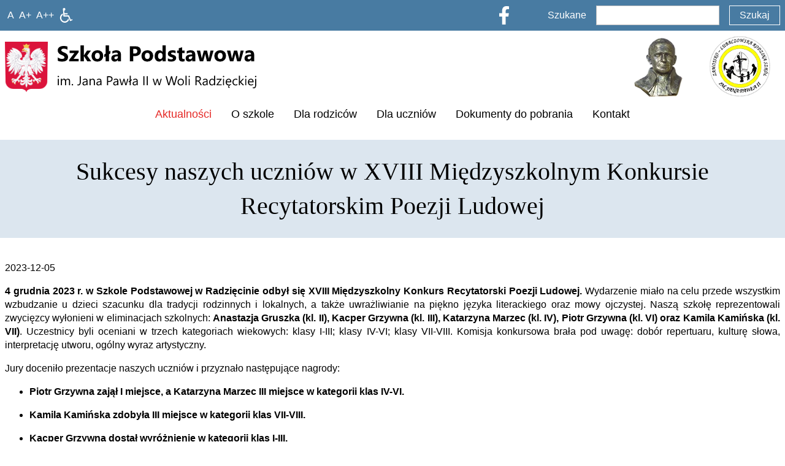

--- FILE ---
content_type: text/html; charset=UTF-8
request_url: https://wolaszkola.com/aktualnosci/1654,sukcesy-naszych-uczniow-w-xviii-miedzyszkolnym-konkursie-recytatorskim-poezji-ludowej
body_size: 72742
content:
<!DOCTYPE html>
<html lang="pl" class="no-js">
<head>
    <meta charset="utf-8" />
    <meta name="viewport" content="width=device-width, initial-scale=1" />
    <meta name="description" content="4 grudnia 2023 r. w Szkole Podstawowej w Radzięcinie odbył się XVIII Międzyszkolny Konkurs Recytatorski Poezji Ludowej. Wydarzenie miało na celu przede wszystkim wzbudzanie u dzieci szacunku dla tradycji rodzinnych i lokalnych, a także uwrażliwianie na piękno języka literackiego oraz mowy ojczystej. Naszą szkołę reprezentowali zwycięzcy wyłonieni w eliminacjach szkolnych: Anastazja Gruszka (kl.&amp;nbsp;II), Kacper Grzywna (kl. III), Katarzyna Marzec (kl. IV), Piotr Grzywna (kl. VI) oraz Kamila Kamińska (kl. VII). Uczestnicy byli oceniani w trzech kategoriach wiekowych: klasy I-III; klasy IV-VI; klasy VII-VIII. Komisja konkursowa brała pod uwagę: dobór repertuaru, kulturę słowa, interpretację utworu, ogólny wyraz artystyczny.    Jury doceniło prezentacje naszych uczniów i przyznało następujące nagrody:      	  	Piotr Grzywna zajął I miejsce, a Katarzyna Marzec III miejsce w kategorii klas IV-VI.   	  	  	Kamila Kamińska zdobyła III miejsce w kategorii klas VII-VIII.   	  	  	Kacper Grzywna dostał wyróżnienie w kategorii klas I-III.   	      Wszyscy recytatorzy otrzymali dyplomy i nagrody rzeczowe z rąk organizatorów. Gratulujemy wszystkim pięknych występów. Jesteśmy dumni z kolejnych sukcesów naszych podopiecznych. " />
    <meta name="format-detection" content="telephone=no">
    <meta property="og:title" content="Sukcesy naszych uczniów w XVIII Międzyszkolnym Konkursie Recytatorskim Poezji Ludowej" />
<meta property="og:type" content="article" />
<meta property="og:url" content="http://wolaszkola.com/aktualnosci/1654,sukcesy-naszych-uczniow-w-xviii-miedzyszkolnym-konkursie-recytatorskim-poezji-ludowej" />
<meta property="og:description" content="4 grudnia 2023 r. w Szkole Podstawowej w Radzięcinie odbył się XVIII Międzyszkolny Konkurs Recytatorski Poezji Ludowej. Wydarzenie miało na celu przede wszystkim wzbudzanie u dzieci szacunku dla tradycji rodzinnych i lokalnych, a także uwrażliwianie na piękno języka literackiego oraz mowy ojczystej. Naszą szkołę reprezentowali zwycięzcy wyłonieni w eliminacjach szkolnych: Anastazja Gruszka (kl.&amp;nbsp;II), Kacper Grzywna (kl. III), Katarzyna Marzec (kl. IV), Piotr Grzywna (kl. VI) oraz Kamila Kamińska (kl. VII). Uczestnicy byli oceniani w trzech kategoriach wiekowych: klasy I-III; klasy IV-VI; klasy VII-VIII. Komisja konkursowa brała pod uwagę: dobór repertuaru, kulturę słowa, interpretację utworu, ogólny wyraz artystyczny.    Jury doceniło prezentacje naszych uczniów i przyznało następujące nagrody:      	  	Piotr Grzywna zajął I miejsce, a Katarzyna Marzec III miejsce w kategorii klas IV-VI.   	  	  	Kamila Kamińska zdobyła III miejsce w kategorii klas VII-VIII.   	  	  	Kacper Grzywna dostał wyróżnienie w kategorii klas I-III.   	      Wszyscy recytatorzy otrzymali dyplomy i nagrody rzeczowe z rąk organizatorów. Gratulujemy wszystkim pięknych występów. Jesteśmy dumni z kolejnych sukcesów naszych podopiecznych." />
<meta property="og:image" content="http://wolaszkola.com/public/media/news/1654/371393533_1733402150492102_8755669623044945793_n.jpg"/>
    <title>Sukcesy naszych uczniów w XVIII Międzyszkolnym Konkursie Recytatorskim Poezji Ludowej</title>
    <link rel="apple-touch-icon" sizes="180x180" href="/apple-touch-icon.png?v=20230913">
<link rel="icon" type="image/png" sizes="32x32" href="/favicon-32x32.png?v=20230913">
<link rel="icon" type="image/png" sizes="16x16" href="/favicon-16x16.png?v=20230913">
<link rel="manifest" href="/site.webmanifest?v=20230913">
<link rel="mask-icon" href="/safari-pinned-tab.svg?v=20230913" color="#5bbad5">
<link rel="shortcut icon" href="/favicon.ico?v=20230913">
<meta name="msapplication-TileColor" content="#ffc40d">
<meta name="theme-color" content="#ffffff">    <link rel="preconnect" href="https://cdn.kei.lbl.pl/" crossorigin>
    <style type="text/css">
    /* poppins-100 - latin-ext_latin */
@font-face {
  font-family: 'Poppins';
  font-style: normal;
  font-weight: 100;
  src: local(''),
       url('https://cdn.kei.lbl.pl/fonts/poppins/v20/poppins-v20-latin-ext_latin-100.woff2') format('woff2'), /* Chrome 26+, Opera 23+, Firefox 39+ */
       url('https://cdn.kei.lbl.pl/fonts/poppins/v20/poppins-v20-latin-ext_latin-100.woff') format('woff'); /* Chrome 6+, Firefox 3.6+, IE 9+, Safari 5.1+ */
  font-display: fallback;
}

/* poppins-100italic - latin-ext_latin */
@font-face {
  font-family: 'Poppins';
  font-style: italic;
  font-weight: 100;
  src: local(''),
       url('https://cdn.kei.lbl.pl/fonts/poppins/v20/poppins-v20-latin-ext_latin-100italic.woff2') format('woff2'), /* Chrome 26+, Opera 23+, Firefox 39+ */
       url('https://cdn.kei.lbl.pl/fonts/poppins/v20/poppins-v20-latin-ext_latin-100italic.woff') format('woff'); /* Chrome 6+, Firefox 3.6+, IE 9+, Safari 5.1+ */
  font-display: fallback;
}

/* poppins-200 - latin-ext_latin */
@font-face {
  font-family: 'Poppins';
  font-style: normal;
  font-weight: 200;
  src: local(''),
       url('https://cdn.kei.lbl.pl/fonts/poppins/v20/poppins-v20-latin-ext_latin-200.woff2') format('woff2'), /* Chrome 26+, Opera 23+, Firefox 39+ */
       url('https://cdn.kei.lbl.pl/fonts/poppins/v20/poppins-v20-latin-ext_latin-200.woff') format('woff'); /* Chrome 6+, Firefox 3.6+, IE 9+, Safari 5.1+ */
  font-display: fallback;
}

/* poppins-200italic - latin-ext_latin */
@font-face {
  font-family: 'Poppins';
  font-style: italic;
  font-weight: 200;
  src: local(''),
       url('https://cdn.kei.lbl.pl/fonts/poppins/v20/poppins-v20-latin-ext_latin-200italic.woff2') format('woff2'), /* Chrome 26+, Opera 23+, Firefox 39+ */
       url('https://cdn.kei.lbl.pl/fonts/poppins/v20/poppins-v20-latin-ext_latin-200italic.woff') format('woff'); /* Chrome 6+, Firefox 3.6+, IE 9+, Safari 5.1+ */
  font-display: fallback;
}

/* poppins-300 - latin-ext_latin */
@font-face {
  font-family: 'Poppins';
  font-style: normal;
  font-weight: 300;
  src: local(''),
       url('https://cdn.kei.lbl.pl/fonts/poppins/v20/poppins-v20-latin-ext_latin-300.woff2') format('woff2'), /* Chrome 26+, Opera 23+, Firefox 39+ */
       url('https://cdn.kei.lbl.pl/fonts/poppins/v20/poppins-v20-latin-ext_latin-300.woff') format('woff'); /* Chrome 6+, Firefox 3.6+, IE 9+, Safari 5.1+ */
  font-display: fallback;
}

/* poppins-300italic - latin-ext_latin */
@font-face {
  font-family: 'Poppins';
  font-style: italic;
  font-weight: 300;
  src: local(''),
       url('https://cdn.kei.lbl.pl/fonts/poppins/v20/poppins-v20-latin-ext_latin-300italic.woff2') format('woff2'), /* Chrome 26+, Opera 23+, Firefox 39+ */
       url('https://cdn.kei.lbl.pl/fonts/poppins/v20/poppins-v20-latin-ext_latin-300italic.woff') format('woff'); /* Chrome 6+, Firefox 3.6+, IE 9+, Safari 5.1+ */
  font-display: fallback;
}

/* poppins-regular - latin-ext_latin */
@font-face {
  font-family: 'Poppins';
  font-style: normal;
  font-weight: 400;
  src: local(''),
       url('https://cdn.kei.lbl.pl/fonts/poppins/v20/poppins-v20-latin-ext_latin-regular.woff2') format('woff2'), /* Chrome 26+, Opera 23+, Firefox 39+ */
       url('https://cdn.kei.lbl.pl/fonts/poppins/v20/poppins-v20-latin-ext_latin-regular.woff') format('woff'); /* Chrome 6+, Firefox 3.6+, IE 9+, Safari 5.1+ */
  font-display: fallback;
}

/* poppins-italic - latin-ext_latin */
@font-face {
  font-family: 'Poppins';
  font-style: italic;
  font-weight: 400;
  src: local(''),
       url('https://cdn.kei.lbl.pl/fonts/poppins/v20/poppins-v20-latin-ext_latin-italic.woff2') format('woff2'), /* Chrome 26+, Opera 23+, Firefox 39+ */
       url('https://cdn.kei.lbl.pl/fonts/poppins/v20/poppins-v20-latin-ext_latin-italic.woff') format('woff'); /* Chrome 6+, Firefox 3.6+, IE 9+, Safari 5.1+ */
  font-display: fallback;
}

/* poppins-500 - latin-ext_latin */
@font-face {
  font-family: 'Poppins';
  font-style: normal;
  font-weight: 500;
  src: local(''),
       url('https://cdn.kei.lbl.pl/fonts/poppins/v20/poppins-v20-latin-ext_latin-500.woff2') format('woff2'), /* Chrome 26+, Opera 23+, Firefox 39+ */
       url('https://cdn.kei.lbl.pl/fonts/poppins/v20/poppins-v20-latin-ext_latin-500.woff') format('woff'); /* Chrome 6+, Firefox 3.6+, IE 9+, Safari 5.1+ */
  font-display: fallback;
}

/* poppins-500italic - latin-ext_latin */
@font-face {
  font-family: 'Poppins';
  font-style: italic;
  font-weight: 500;
  src: local(''),
       url('https://cdn.kei.lbl.pl/fonts/poppins/v20/poppins-v20-latin-ext_latin-500italic.woff2') format('woff2'), /* Chrome 26+, Opera 23+, Firefox 39+ */
       url('https://cdn.kei.lbl.pl/fonts/poppins/v20/poppins-v20-latin-ext_latin-500italic.woff') format('woff'); /* Chrome 6+, Firefox 3.6+, IE 9+, Safari 5.1+ */
  font-display: fallback;
}

/* poppins-600 - latin-ext_latin */
@font-face {
  font-family: 'Poppins';
  font-style: normal;
  font-weight: 600;
  src: local(''),
       url('https://cdn.kei.lbl.pl/fonts/poppins/v20/poppins-v20-latin-ext_latin-600.woff2') format('woff2'), /* Chrome 26+, Opera 23+, Firefox 39+ */
       url('https://cdn.kei.lbl.pl/fonts/poppins/v20/poppins-v20-latin-ext_latin-600.woff') format('woff'); /* Chrome 6+, Firefox 3.6+, IE 9+, Safari 5.1+ */
  font-display: fallback;
}

/* poppins-600italic - latin-ext_latin */
@font-face {
  font-family: 'Poppins';
  font-style: italic;
  font-weight: 600;
  src: local(''),
       url('https://cdn.kei.lbl.pl/fonts/poppins/v20/poppins-v20-latin-ext_latin-600italic.woff2') format('woff2'), /* Chrome 26+, Opera 23+, Firefox 39+ */
       url('https://cdn.kei.lbl.pl/fonts/poppins/v20/poppins-v20-latin-ext_latin-600italic.woff') format('woff'); /* Chrome 6+, Firefox 3.6+, IE 9+, Safari 5.1+ */
  font-display: fallback;
}

/* poppins-700 - latin-ext_latin */
@font-face {
  font-family: 'Poppins';
  font-style: normal;
  font-weight: 700;
  src: local(''),
       url('https://cdn.kei.lbl.pl/fonts/poppins/v20/poppins-v20-latin-ext_latin-700.woff2') format('woff2'), /* Chrome 26+, Opera 23+, Firefox 39+ */
       url('https://cdn.kei.lbl.pl/fonts/poppins/v20/poppins-v20-latin-ext_latin-700.woff') format('woff'); /* Chrome 6+, Firefox 3.6+, IE 9+, Safari 5.1+ */
  font-display: fallback;
}

/* poppins-700italic - latin-ext_latin */
@font-face {
  font-family: 'Poppins';
  font-style: italic;
  font-weight: 700;
  src: local(''),
       url('https://cdn.kei.lbl.pl/fonts/poppins/v20/poppins-v20-latin-ext_latin-700italic.woff2') format('woff2'), /* Chrome 26+, Opera 23+, Firefox 39+ */
       url('https://cdn.kei.lbl.pl/fonts/poppins/v20/poppins-v20-latin-ext_latin-700italic.woff') format('woff'); /* Chrome 6+, Firefox 3.6+, IE 9+, Safari 5.1+ */
  font-display: fallback;
}

/* poppins-800 - latin-ext_latin */
@font-face {
  font-family: 'Poppins';
  font-style: normal;
  font-weight: 800;
  src: local(''),
       url('https://cdn.kei.lbl.pl/fonts/poppins/v20/poppins-v20-latin-ext_latin-800.woff2') format('woff2'), /* Chrome 26+, Opera 23+, Firefox 39+ */
       url('https://cdn.kei.lbl.pl/fonts/poppins/v20/poppins-v20-latin-ext_latin-800.woff') format('woff'); /* Chrome 6+, Firefox 3.6+, IE 9+, Safari 5.1+ */
  font-display: fallback;
}

/* poppins-800italic - latin-ext_latin */
@font-face {
  font-family: 'Poppins';
  font-style: italic;
  font-weight: 800;
  src: local(''),
       url('https://cdn.kei.lbl.pl/fonts/poppins/v20/poppins-v20-latin-ext_latin-800italic.woff2') format('woff2'), /* Chrome 26+, Opera 23+, Firefox 39+ */
       url('https://cdn.kei.lbl.pl/fonts/poppins/v20/poppins-v20-latin-ext_latin-800italic.woff') format('woff'); /* Chrome 6+, Firefox 3.6+, IE 9+, Safari 5.1+ */
  font-display: fallback;
}

/* poppins-900 - latin-ext_latin */
@font-face {
  font-family: 'Poppins';
  font-style: normal;
  font-weight: 900;
  src: local(''),
       url('https://cdn.kei.lbl.pl/fonts/poppins/v20/poppins-v20-latin-ext_latin-900.woff2') format('woff2'), /* Chrome 26+, Opera 23+, Firefox 39+ */
       url('https://cdn.kei.lbl.pl/fonts/poppins/v20/poppins-v20-latin-ext_latin-900.woff') format('woff'); /* Chrome 6+, Firefox 3.6+, IE 9+, Safari 5.1+ */
  font-display: fallback;
}

/* poppins-900italic - latin-ext_latin */
@font-face {
  font-family: 'Poppins';
  font-style: italic;
  font-weight: 900;
  src: local(''),
       url('https://cdn.kei.lbl.pl/fonts/poppins/v20/poppins-v20-latin-ext_latin-900italic.woff2') format('woff2'), /* Chrome 26+, Opera 23+, Firefox 39+ */
       url('https://cdn.kei.lbl.pl/fonts/poppins/v20/poppins-v20-latin-ext_latin-900italic.woff') format('woff'); /* Chrome 6+, Firefox 3.6+, IE 9+, Safari 5.1+ */
  font-display: fallback;
}
/* source-serif-pro-200 - latin_latin-ext */
@font-face {
  font-display: swap; /* Check https://developer.mozilla.org/en-US/docs/Web/CSS/@font-face/font-display for other options. */
  font-family: 'Source Serif Pro';
  font-style: normal;
  font-weight: 200;
  src: url('https://cdn.kei.lbl.pl/fonts/source-serif-pro/v15/source-serif-pro-v15-latin_latin-ext-200.woff2') format('woff2'), /* Chrome 36+, Opera 23+, Firefox 39+ */
       url('https://cdn.kei.lbl.pl/fonts/source-serif-pro/v15/source-serif-pro-v15-latin_latin-ext-200.woff') format('woff'); /* Chrome 5+, Firefox 3.6+, IE 9+, Safari 5.1+ */
}

/* source-serif-pro-200italic - latin_latin-ext */
@font-face {
  font-display: swap; /* Check https://developer.mozilla.org/en-US/docs/Web/CSS/@font-face/font-display for other options. */
  font-family: 'Source Serif Pro';
  font-style: italic;
  font-weight: 200;
  src: url('https://cdn.kei.lbl.pl/fonts/source-serif-pro/v15/source-serif-pro-v15-latin_latin-ext-200italic.woff2') format('woff2'), /* Chrome 36+, Opera 23+, Firefox 39+ */
       url('https://cdn.kei.lbl.pl/fonts/source-serif-pro/v15/source-serif-pro-v15-latin_latin-ext-200italic.woff') format('woff'); /* Chrome 5+, Firefox 3.6+, IE 9+, Safari 5.1+ */
}

/* source-serif-pro-300 - latin_latin-ext */
@font-face {
  font-display: swap; /* Check https://developer.mozilla.org/en-US/docs/Web/CSS/@font-face/font-display for other options. */
  font-family: 'Source Serif Pro';
  font-style: normal;
  font-weight: 300;
  src: url('https://cdn.kei.lbl.pl/fonts/source-serif-pro/v15/source-serif-pro-v15-latin_latin-ext-300.woff2') format('woff2'), /* Chrome 36+, Opera 23+, Firefox 39+ */
       url('https://cdn.kei.lbl.pl/fonts/source-serif-pro/v15/source-serif-pro-v15-latin_latin-ext-300.woff') format('woff'); /* Chrome 5+, Firefox 3.6+, IE 9+, Safari 5.1+ */
}

/* source-serif-pro-300italic - latin_latin-ext */
@font-face {
  font-display: swap; /* Check https://developer.mozilla.org/en-US/docs/Web/CSS/@font-face/font-display for other options. */
  font-family: 'Source Serif Pro';
  font-style: italic;
  font-weight: 300;
  src: url('https://cdn.kei.lbl.pl/fonts/source-serif-pro/v15/source-serif-pro-v15-latin_latin-ext-300italic.woff2') format('woff2'), /* Chrome 36+, Opera 23+, Firefox 39+ */
       url('https://cdn.kei.lbl.pl/fonts/source-serif-pro/v15/source-serif-pro-v15-latin_latin-ext-300italic.woff') format('woff'); /* Chrome 5+, Firefox 3.6+, IE 9+, Safari 5.1+ */
}

/* source-serif-pro-regular - latin_latin-ext */
@font-face {
  font-display: swap; /* Check https://developer.mozilla.org/en-US/docs/Web/CSS/@font-face/font-display for other options. */
  font-family: 'Source Serif Pro';
  font-style: normal;
  font-weight: 400;
  src: url('https://cdn.kei.lbl.pl/fonts/source-serif-pro/v15/source-serif-pro-v15-latin_latin-ext-regular.woff2') format('woff2'), /* Chrome 36+, Opera 23+, Firefox 39+ */
       url('https://cdn.kei.lbl.pl/fonts/source-serif-pro/v15/source-serif-pro-v15-latin_latin-ext-regular.woff') format('woff'); /* Chrome 5+, Firefox 3.6+, IE 9+, Safari 5.1+ */
}

/* source-serif-pro-italic - latin_latin-ext */
@font-face {
  font-display: swap; /* Check https://developer.mozilla.org/en-US/docs/Web/CSS/@font-face/font-display for other options. */
  font-family: 'Source Serif Pro';
  font-style: italic;
  font-weight: 400;
  src: url('https://cdn.kei.lbl.pl/fonts/source-serif-pro/v15/source-serif-pro-v15-latin_latin-ext-italic.woff2') format('woff2'), /* Chrome 36+, Opera 23+, Firefox 39+ */
       url('https://cdn.kei.lbl.pl/fonts/source-serif-pro/v15/source-serif-pro-v15-latin_latin-ext-italic.woff') format('woff'); /* Chrome 5+, Firefox 3.6+, IE 9+, Safari 5.1+ */
}

/* source-serif-pro-600 - latin_latin-ext */
@font-face {
  font-display: swap; /* Check https://developer.mozilla.org/en-US/docs/Web/CSS/@font-face/font-display for other options. */
  font-family: 'Source Serif Pro';
  font-style: normal;
  font-weight: 600;
  src: url('https://cdn.kei.lbl.pl/fonts/source-serif-pro/v15/source-serif-pro-v15-latin_latin-ext-600.woff2') format('woff2'), /* Chrome 36+, Opera 23+, Firefox 39+ */
       url('https://cdn.kei.lbl.pl/fonts/source-serif-pro/v15/source-serif-pro-v15-latin_latin-ext-600.woff') format('woff'); /* Chrome 5+, Firefox 3.6+, IE 9+, Safari 5.1+ */
}

/* source-serif-pro-600italic - latin_latin-ext */
@font-face {
  font-display: swap; /* Check https://developer.mozilla.org/en-US/docs/Web/CSS/@font-face/font-display for other options. */
  font-family: 'Source Serif Pro';
  font-style: italic;
  font-weight: 600;
  src: url('https://cdn.kei.lbl.pl/fonts/source-serif-pro/v15/source-serif-pro-v15-latin_latin-ext-600italic.woff2') format('woff2'), /* Chrome 36+, Opera 23+, Firefox 39+ */
       url('https://cdn.kei.lbl.pl/fonts/source-serif-pro/v15/source-serif-pro-v15-latin_latin-ext-600italic.woff') format('woff'); /* Chrome 5+, Firefox 3.6+, IE 9+, Safari 5.1+ */
}

/* source-serif-pro-700 - latin_latin-ext */
@font-face {
  font-display: swap; /* Check https://developer.mozilla.org/en-US/docs/Web/CSS/@font-face/font-display for other options. */
  font-family: 'Source Serif Pro';
  font-style: normal;
  font-weight: 700;
  src: url('https://cdn.kei.lbl.pl/fonts/source-serif-pro/v15/source-serif-pro-v15-latin_latin-ext-700.woff2') format('woff2'), /* Chrome 36+, Opera 23+, Firefox 39+ */
       url('https://cdn.kei.lbl.pl/fonts/source-serif-pro/v15/source-serif-pro-v15-latin_latin-ext-700.woff') format('woff'); /* Chrome 5+, Firefox 3.6+, IE 9+, Safari 5.1+ */
}

/* source-serif-pro-700italic - latin_latin-ext */
@font-face {
  font-display: swap; /* Check https://developer.mozilla.org/en-US/docs/Web/CSS/@font-face/font-display for other options. */
  font-family: 'Source Serif Pro';
  font-style: italic;
  font-weight: 700;
  src: url('https://cdn.kei.lbl.pl/fonts/source-serif-pro/v15/source-serif-pro-v15-latin_latin-ext-700italic.woff2') format('woff2'), /* Chrome 36+, Opera 23+, Firefox 39+ */
       url('https://cdn.kei.lbl.pl/fonts/source-serif-pro/v15/source-serif-pro-v15-latin_latin-ext-700italic.woff') format('woff'); /* Chrome 5+, Firefox 3.6+, IE 9+, Safari 5.1+ */
}

/* source-serif-pro-900 - latin_latin-ext */
@font-face {
  font-display: swap; /* Check https://developer.mozilla.org/en-US/docs/Web/CSS/@font-face/font-display for other options. */
  font-family: 'Source Serif Pro';
  font-style: normal;
  font-weight: 900;
  src: url('https://cdn.kei.lbl.pl/fonts/source-serif-pro/v15/source-serif-pro-v15-latin_latin-ext-900.woff2') format('woff2'), /* Chrome 36+, Opera 23+, Firefox 39+ */
       url('https://cdn.kei.lbl.pl/fonts/source-serif-pro/v15/source-serif-pro-v15-latin_latin-ext-900.woff') format('woff'); /* Chrome 5+, Firefox 3.6+, IE 9+, Safari 5.1+ */
}

/* source-serif-pro-900italic - latin_latin-ext */
@font-face {
  font-display: swap; /* Check https://developer.mozilla.org/en-US/docs/Web/CSS/@font-face/font-display for other options. */
  font-family: 'Source Serif Pro';
  font-style: italic;
  font-weight: 900;
  src: url('https://cdn.kei.lbl.pl/fonts/source-serif-pro/v15/source-serif-pro-v15-latin_latin-ext-900italic.woff2') format('woff2'), /* Chrome 36+, Opera 23+, Firefox 39+ */
       url('https://cdn.kei.lbl.pl/fonts/source-serif-pro/v15/source-serif-pro-v15-latin_latin-ext-900italic.woff') format('woff'); /* Chrome 5+, Firefox 3.6+, IE 9+, Safari 5.1+ */
}
/*! Responsive v4.1.4 | MIT License | responsivebp.com *//*! normalize.css v3.0.3 | MIT License | git.io/normalize */hr,img,legend{border:0}hr,legend{padding:0}.alert,.alert .close,.btn-group,.input-group,[class*=col-][class*=offset],[class*=col-][class*=pull],[class*=col-][class*=push],sub,sup{position:relative}.carousel,.modal-overlay{-webkit-backface-visibility:hidden}html{font-family:sans-serif;-ms-text-size-adjust:100%;-webkit-text-size-adjust:100%}body{margin:0}article,aside,details,figcaption,figure,footer,header,hgroup,main,menu,nav,section,summary{display:block}audio,canvas,progress,video{display:inline-block;vertical-align:baseline}audio:not([controls]){display:none;height:0}[hidden],template{display:none}a{background-color:transparent}a:active,a:hover{outline:0}abbr[title]{border-bottom:1px dotted;cursor:help}@supports (text-decoration:dotted underline){abbr[title],acronym[title]{text-decoration:dotted underline;border-bottom:none}}b,optgroup,strong{font-weight:700}dfn{font-style:italic}mark{background:#ff0;color:#000}small{font-size:80%}sub,sup{font-size:75%;line-height:0;vertical-align:baseline}sup{top:-.375rem}sub{bottom:-.1875rem}svg:not(:root){overflow:hidden}figure{margin:1rem 2.5rem}button,input,optgroup,select,textarea{color:inherit;font:inherit;margin:0}button{overflow:visible}button,select{text-transform:none}button,html input[type=button],input[type=reset],input[type=submit]{-webkit-appearance:button;cursor:pointer}button::-moz-focus-inner,input::-moz-focus-inner{border:0;padding:0}input[type=number]::-webkit-inner-spin-button,input[type=number]::-webkit-outer-spin-button{height:auto}input[type=search]::-webkit-search-cancel-button,input[type=search]::-webkit-search-decoration{-webkit-appearance:none}textarea{overflow:auto}table{border-collapse:collapse;border-spacing:0}html{-webkit-overflow-scrolling:touch;color:#222;font-size:100%;line-height:1.4;box-sizing:border-box}*,:after,:before{box-sizing:inherit}:focus{outline:#3b99fc solid 1px}button:focus,input:focus,keygen:focus,select:focus,textarea:focus{outline-offset:-1px}[tabindex="-1"]:focus{outline:0}_::-ms-reveal,body:not([tabindex]):focus,div:not([tabindex]):focus{outline:0}h1,h2,h3,h4,h5,h6{text-rendering:optimizeLegibility;page-break-after:avoid}h1{font-size:2rem;margin:1.34rem 0}h2{font-size:1.5rem;margin:1.245rem 0}h3{font-size:1.17rem;margin:1.17rem 0}h4{font-size:1rem;margin:1.33rem 0}h5{font-size:.83rem;margin:1.386rem 0}h6{font-size:.67rem;margin:1.561rem 0}::-moz-selection{background:#b3d4fc;text-shadow:none}::selection{background:#b3d4fc;text-shadow:none}hr{display:block;height:1px;border-top:1px solid silver;margin:1rem 0}.container,.container-full,.modal-ajax.container,.modal-iframe{margin:0 auto}.container-full.fixed,.container.fixed,.fixed .container,.fixed .container-full,.fixed .modal-iframe,.fixed.modal-iframe{width:100%}.container-full{overflow-x:hidden}.container,.modal-ajax.container,.modal-iframe{max-width:1140px;width:calc(100% - 16px)}.container.fixed,.fixed .container,.fixed .modal-iframe,.fixed.modal-iframe{width:1140px}.row,[class*=block-row-]{margin:0 -8px}.no-gutter{margin:0}[class*=block-row-]{display:block;padding:0;list-style:none}[class*=block-row-]>*,[class*=col-]{display:block;float:left;min-height:1px;width:100%;border-left:8px solid transparent;border-right:8px solid transparent;background-clip:padding-box}[dir=rtl] [class*=block-row-]>*,[dir=rtl] [class*=col-]{float:right}.no-gutter>[class*=col-],[class*=block-row-].no-gutter>*{border:none;background-clip:border-box}.equal-height{display:table;table-layout:fixed;height:1px;width:calc(100% + 16px)}.equal-height.no-gutter{width:100%}.equal-height:before{display:none!important}.equal-height>[class*=col-]{float:none;vertical-align:top}.col-xxs-1{width:8.3333%}.offset-xxs-1,.push-xxs-1{left:8.3333%}[dir=rtl] .offset-xxs-1,[dir=rtl] .push-xxs-1{left:auto;right:8.3333%}.pull-xxs-1{right:8.3333%}[dir=rtl] .pull-xxs-1{right:auto;left:8.3333%}.col-xxs-2{width:16.6667%}.offset-xxs-2,.push-xxs-2{left:16.6667%}[dir=rtl] .offset-xxs-2,[dir=rtl] .push-xxs-2{left:auto;right:16.6667%}.pull-xxs-2{right:16.6667%}[dir=rtl] .pull-xxs-2{right:auto;left:16.6667%}.col-xxs-3{width:25%}.offset-xxs-3,.push-xxs-3{left:25%}[dir=rtl] .offset-xxs-3,[dir=rtl] .push-xxs-3{left:auto;right:25%}.pull-xxs-3{right:25%}[dir=rtl] .pull-xxs-3{right:auto;left:25%}.col-xxs-4{width:33.3333%}.offset-xxs-4,.push-xxs-4{left:33.3333%}[dir=rtl] .offset-xxs-4,[dir=rtl] .push-xxs-4{left:auto;right:33.3333%}.pull-xxs-4{right:33.3333%}[dir=rtl] .pull-xxs-4{right:auto;left:33.3333%}.col-xxs-5{width:41.6667%}.offset-xxs-5,.push-xxs-5{left:41.6667%}[dir=rtl] .offset-xxs-5,[dir=rtl] .push-xxs-5{left:auto;right:41.6667%}.pull-xxs-5{right:41.6667%}[dir=rtl] .pull-xxs-5{right:auto;left:41.6667%}.col-xxs-6{width:50%}.offset-xxs-6,.push-xxs-6{left:50%}[dir=rtl] .offset-xxs-6,[dir=rtl] .push-xxs-6{left:auto;right:50%}.pull-xxs-6{right:50%}[dir=rtl] .pull-xxs-6{right:auto;left:50%}.col-xxs-7{width:58.3333%}.offset-xxs-7,.push-xxs-7{left:58.3333%}[dir=rtl] .offset-xxs-7,[dir=rtl] .push-xxs-7{left:auto;right:58.3333%}.pull-xxs-7{right:58.3333%}[dir=rtl] .pull-xxs-7{right:auto;left:58.3333%}.col-xxs-8{width:66.6667%}.offset-xxs-8,.push-xxs-8{left:66.6667%}[dir=rtl] .offset-xxs-8,[dir=rtl] .push-xxs-8{left:auto;right:66.6667%}.pull-xxs-8{right:66.6667%}[dir=rtl] .pull-xxs-8{right:auto;left:66.6667%}.col-xxs-9{width:75%}.offset-xxs-9,.push-xxs-9{left:75%}[dir=rtl] .offset-xxs-9,[dir=rtl] .push-xxs-9{left:auto;right:75%}.pull-xxs-9{right:75%}[dir=rtl] .pull-xxs-9{right:auto;left:75%}.col-xxs-10{width:83.3333%}.offset-xxs-10,.push-xxs-10{left:83.3333%}[dir=rtl] .offset-xxs-10,[dir=rtl] .push-xxs-10{left:auto;right:83.3333%}.pull-xxs-10{right:83.3333%}[dir=rtl] .pull-xxs-10{right:auto;left:83.3333%}.col-xxs-11{width:91.6667%}.block-row-xxs-1>*,.col-xxs-12{width:100%}.offset-xxs-11,.push-xxs-11{left:91.6667%}[dir=rtl] .offset-xxs-11,[dir=rtl] .push-xxs-11{left:auto;right:91.6667%}.pull-xxs-11{right:91.6667%}[dir=rtl] .pull-xxs-11{right:auto;left:91.6667%}.offset-xxs-12,.push-xxs-12{left:100%}[dir=rtl] .offset-xxs-12,[dir=rtl] .push-xxs-12{left:auto;right:100%}.pull-xxs-12{right:100%}[dir=rtl] .pull-xxs-12{right:auto;left:100%}.equal-height>[class*=col-xxs]{display:table-cell;height:100%}.equal-height>.col-xxs-12{display:table-caption;height:auto}.block-row-xxs-1>:nth-of-type(n+1){clear:none}.block-row-xxs-1>:nth-of-type(1n+1){clear:both}.block-row-xxs-2>*{width:50%}.block-row-xxs-2>:nth-of-type(n+1){clear:none}.block-row-xxs-2>:nth-of-type(2n+1){clear:both}.block-row-xxs-3>*{width:33.3333%}.block-row-xxs-3>:nth-of-type(n+1){clear:none}.block-row-xxs-3>:nth-of-type(3n+1){clear:both}.block-row-xxs-4>*{width:25%}.block-row-xxs-4>:nth-of-type(n+1){clear:none}.block-row-xxs-4>:nth-of-type(4n+1){clear:both}.block-row-xxs-5>*{width:20%}.block-row-xxs-5>:nth-of-type(n+1){clear:none}.block-row-xxs-5>:nth-of-type(5n+1){clear:both}.block-row-xxs-6>*{width:16.6667%}.block-row-xxs-6>:nth-of-type(n+1){clear:none}.block-row-xxs-6>:nth-of-type(6n+1){clear:both}.block-row-xxs-7>*{width:14.2857%}.block-row-xxs-7>:nth-of-type(n+1){clear:none}.block-row-xxs-7>:nth-of-type(7n+1){clear:both}.block-row-xxs-8>*{width:12.5%}.block-row-xxs-8>:nth-of-type(n+1){clear:none}.block-row-xxs-8>:nth-of-type(8n+1){clear:both}.block-row-xxs-9>*{width:11.1111%}.block-row-xxs-9>:nth-of-type(n+1){clear:none}.block-row-xxs-9>:nth-of-type(9n+1){clear:both}.block-row-xxs-10>*{width:10%}.block-row-xxs-10>:nth-of-type(n+1){clear:none}.block-row-xxs-10>:nth-of-type(10n+1){clear:both}.block-row-xxs-11>*{width:9.0909%}.block-row-xxs-11>:nth-of-type(n+1){clear:none}.block-row-xxs-11>:nth-of-type(11n+1){clear:both}.block-row-xxs-12>*{width:8.3333%}.block-row-xxs-12>:nth-of-type(n+1){clear:none}.alert:after,.block-row-xxs-12>:nth-of-type(12n+1),.clearfix:after,.container-full:after,.container:after,.modal-ajax.container:after,.modal-iframe:after,.row:after,.tabs>ul:after,[class*=block-row-]:after{clear:both}@media print and (min-width:536px),screen and (min-width:37.5em){.col-xs-1{width:8.3333%}.offset-xs-1,.push-xs-1{left:8.3333%}[dir=rtl] .offset-xs-1,[dir=rtl] .push-xs-1{left:auto;right:8.3333%}.pull-xs-1{right:8.3333%}[dir=rtl] .pull-xs-1{right:auto;left:8.3333%}.col-xs-2{width:16.6667%}.offset-xs-2,.push-xs-2{left:16.6667%}[dir=rtl] .offset-xs-2,[dir=rtl] .push-xs-2{left:auto;right:16.6667%}.pull-xs-2{right:16.6667%}[dir=rtl] .pull-xs-2{right:auto;left:16.6667%}.col-xs-3{width:25%}.offset-xs-3,.push-xs-3{left:25%}[dir=rtl] .offset-xs-3,[dir=rtl] .push-xs-3{left:auto;right:25%}.pull-xs-3{right:25%}[dir=rtl] .pull-xs-3{right:auto;left:25%}.col-xs-4{width:33.3333%}.offset-xs-4,.push-xs-4{left:33.3333%}[dir=rtl] .offset-xs-4,[dir=rtl] .push-xs-4{left:auto;right:33.3333%}.pull-xs-4{right:33.3333%}[dir=rtl] .pull-xs-4{right:auto;left:33.3333%}.col-xs-5{width:41.6667%}.offset-xs-5,.push-xs-5{left:41.6667%}[dir=rtl] .offset-xs-5,[dir=rtl] .push-xs-5{left:auto;right:41.6667%}.pull-xs-5{right:41.6667%}[dir=rtl] .pull-xs-5{right:auto;left:41.6667%}.col-xs-6{width:50%}.offset-xs-6,.push-xs-6{left:50%}[dir=rtl] .offset-xs-6,[dir=rtl] .push-xs-6{left:auto;right:50%}.pull-xs-6{right:50%}[dir=rtl] .pull-xs-6{right:auto;left:50%}.col-xs-7{width:58.3333%}.offset-xs-7,.push-xs-7{left:58.3333%}[dir=rtl] .offset-xs-7,[dir=rtl] .push-xs-7{left:auto;right:58.3333%}.pull-xs-7{right:58.3333%}[dir=rtl] .pull-xs-7{right:auto;left:58.3333%}.col-xs-8{width:66.6667%}.offset-xs-8,.push-xs-8{left:66.6667%}[dir=rtl] .offset-xs-8,[dir=rtl] .push-xs-8{left:auto;right:66.6667%}.pull-xs-8{right:66.6667%}[dir=rtl] .pull-xs-8{right:auto;left:66.6667%}.col-xs-9{width:75%}.offset-xs-9,.push-xs-9{left:75%}[dir=rtl] .offset-xs-9,[dir=rtl] .push-xs-9{left:auto;right:75%}.pull-xs-9{right:75%}[dir=rtl] .pull-xs-9{right:auto;left:75%}.col-xs-10{width:83.3333%}.offset-xs-10,.push-xs-10{left:83.3333%}[dir=rtl] .offset-xs-10,[dir=rtl] .push-xs-10{left:auto;right:83.3333%}.pull-xs-10{right:83.3333%}[dir=rtl] .pull-xs-10{right:auto;left:83.3333%}.col-xs-11{width:91.6667%}.block-row-xs-1>*,.col-xs-12{width:100%}.offset-xs-11,.push-xs-11{left:91.6667%}[dir=rtl] .offset-xs-11,[dir=rtl] .push-xs-11{left:auto;right:91.6667%}.pull-xs-11{right:91.6667%}[dir=rtl] .pull-xs-11{right:auto;left:91.6667%}.offset-xs-12,.push-xs-12{left:100%}[dir=rtl] .offset-xs-12,[dir=rtl] .push-xs-12{left:auto;right:100%}.pull-xs-12{right:100%}[dir=rtl] .pull-xs-12{right:auto;left:100%}.equal-height>[class*=col-xs]{display:table-cell;height:100%}.equal-height>.col-xs-12{display:table-caption;height:auto}.block-row-xs-1>:nth-of-type(n+1){clear:none}.block-row-xs-1>:nth-of-type(1n+1){clear:both}.block-row-xs-2>*{width:50%}.block-row-xs-2>:nth-of-type(n+1){clear:none}.block-row-xs-2>:nth-of-type(2n+1){clear:both}.block-row-xs-3>*{width:33.3333%}.block-row-xs-3>:nth-of-type(n+1){clear:none}.block-row-xs-3>:nth-of-type(3n+1){clear:both}.block-row-xs-4>*{width:25%}.block-row-xs-4>:nth-of-type(n+1){clear:none}.block-row-xs-4>:nth-of-type(4n+1){clear:both}.block-row-xs-5>*{width:20%}.block-row-xs-5>:nth-of-type(n+1){clear:none}.block-row-xs-5>:nth-of-type(5n+1){clear:both}.block-row-xs-6>*{width:16.6667%}.block-row-xs-6>:nth-of-type(n+1){clear:none}.block-row-xs-6>:nth-of-type(6n+1){clear:both}.block-row-xs-7>*{width:14.2857%}.block-row-xs-7>:nth-of-type(n+1){clear:none}.block-row-xs-7>:nth-of-type(7n+1){clear:both}.block-row-xs-8>*{width:12.5%}.block-row-xs-8>:nth-of-type(n+1){clear:none}.block-row-xs-8>:nth-of-type(8n+1){clear:both}.block-row-xs-9>*{width:11.1111%}.block-row-xs-9>:nth-of-type(n+1){clear:none}.block-row-xs-9>:nth-of-type(9n+1){clear:both}.block-row-xs-10>*{width:10%}.block-row-xs-10>:nth-of-type(n+1){clear:none}.block-row-xs-10>:nth-of-type(10n+1){clear:both}.block-row-xs-11>*{width:9.0909%}.block-row-xs-11>:nth-of-type(n+1){clear:none}.block-row-xs-11>:nth-of-type(11n+1){clear:both}.block-row-xs-12>*{width:8.3333%}.block-row-xs-12>:nth-of-type(n+1){clear:none}.block-row-xs-12>:nth-of-type(12n+1){clear:both}}@media print and (min-width:537px),screen and (min-width:48em){.col-s-1{width:8.3333%}.offset-s-1,.push-s-1{left:8.3333%}[dir=rtl] .offset-s-1,[dir=rtl] .push-s-1{left:auto;right:8.3333%}.pull-s-1{right:8.3333%}[dir=rtl] .pull-s-1{right:auto;left:8.3333%}.col-s-2{width:16.6667%}.offset-s-2,.push-s-2{left:16.6667%}[dir=rtl] .offset-s-2,[dir=rtl] .push-s-2{left:auto;right:16.6667%}.pull-s-2{right:16.6667%}[dir=rtl] .pull-s-2{right:auto;left:16.6667%}.col-s-3{width:25%}.offset-s-3,.push-s-3{left:25%}[dir=rtl] .offset-s-3,[dir=rtl] .push-s-3{left:auto;right:25%}.pull-s-3{right:25%}[dir=rtl] .pull-s-3{right:auto;left:25%}.col-s-4{width:33.3333%}.offset-s-4,.push-s-4{left:33.3333%}[dir=rtl] .offset-s-4,[dir=rtl] .push-s-4{left:auto;right:33.3333%}.pull-s-4{right:33.3333%}[dir=rtl] .pull-s-4{right:auto;left:33.3333%}.col-s-5{width:41.6667%}.offset-s-5,.push-s-5{left:41.6667%}[dir=rtl] .offset-s-5,[dir=rtl] .push-s-5{left:auto;right:41.6667%}.pull-s-5{right:41.6667%}[dir=rtl] .pull-s-5{right:auto;left:41.6667%}.col-s-6{width:50%}.offset-s-6,.push-s-6{left:50%}[dir=rtl] .offset-s-6,[dir=rtl] .push-s-6{left:auto;right:50%}.pull-s-6{right:50%}[dir=rtl] .pull-s-6{right:auto;left:50%}.col-s-7{width:58.3333%}.offset-s-7,.push-s-7{left:58.3333%}[dir=rtl] .offset-s-7,[dir=rtl] .push-s-7{left:auto;right:58.3333%}.pull-s-7{right:58.3333%}[dir=rtl] .pull-s-7{right:auto;left:58.3333%}.col-s-8{width:66.6667%}.offset-s-8,.push-s-8{left:66.6667%}[dir=rtl] .offset-s-8,[dir=rtl] .push-s-8{left:auto;right:66.6667%}.pull-s-8{right:66.6667%}[dir=rtl] .pull-s-8{right:auto;left:66.6667%}.col-s-9{width:75%}.offset-s-9,.push-s-9{left:75%}[dir=rtl] .offset-s-9,[dir=rtl] .push-s-9{left:auto;right:75%}.pull-s-9{right:75%}[dir=rtl] .pull-s-9{right:auto;left:75%}.col-s-10{width:83.3333%}.offset-s-10,.push-s-10{left:83.3333%}[dir=rtl] .offset-s-10,[dir=rtl] .push-s-10{left:auto;right:83.3333%}.pull-s-10{right:83.3333%}[dir=rtl] .pull-s-10{right:auto;left:83.3333%}.col-s-11{width:91.6667%}.block-row-s-1>*,.col-s-12{width:100%}.offset-s-11,.push-s-11{left:91.6667%}[dir=rtl] .offset-s-11,[dir=rtl] .push-s-11{left:auto;right:91.6667%}.pull-s-11{right:91.6667%}[dir=rtl] .pull-s-11{right:auto;left:91.6667%}.offset-s-12,.push-s-12{left:100%}[dir=rtl] .offset-s-12,[dir=rtl] .push-s-12{left:auto;right:100%}.pull-s-12{right:100%}[dir=rtl] .pull-s-12{right:auto;left:100%}.equal-height>[class*=col-s]{display:table-cell;height:100%}.equal-height>.col-s-12{display:table-caption;height:auto}.block-row-s-1>:nth-of-type(n+1){clear:none}.block-row-s-1>:nth-of-type(1n+1){clear:both}.block-row-s-2>*{width:50%}.block-row-s-2>:nth-of-type(n+1){clear:none}.block-row-s-2>:nth-of-type(2n+1){clear:both}.block-row-s-3>*{width:33.3333%}.block-row-s-3>:nth-of-type(n+1){clear:none}.block-row-s-3>:nth-of-type(3n+1){clear:both}.block-row-s-4>*{width:25%}.block-row-s-4>:nth-of-type(n+1){clear:none}.block-row-s-4>:nth-of-type(4n+1){clear:both}.block-row-s-5>*{width:20%}.block-row-s-5>:nth-of-type(n+1){clear:none}.block-row-s-5>:nth-of-type(5n+1){clear:both}.block-row-s-6>*{width:16.6667%}.block-row-s-6>:nth-of-type(n+1){clear:none}.block-row-s-6>:nth-of-type(6n+1){clear:both}.block-row-s-7>*{width:14.2857%}.block-row-s-7>:nth-of-type(n+1){clear:none}.block-row-s-7>:nth-of-type(7n+1){clear:both}.block-row-s-8>*{width:12.5%}.block-row-s-8>:nth-of-type(n+1){clear:none}.block-row-s-8>:nth-of-type(8n+1){clear:both}.block-row-s-9>*{width:11.1111%}.block-row-s-9>:nth-of-type(n+1){clear:none}.block-row-s-9>:nth-of-type(9n+1){clear:both}.block-row-s-10>*{width:10%}.block-row-s-10>:nth-of-type(n+1){clear:none}.block-row-s-10>:nth-of-type(10n+1){clear:both}.block-row-s-11>*{width:9.0909%}.block-row-s-11>:nth-of-type(n+1){clear:none}.block-row-s-11>:nth-of-type(11n+1){clear:both}.block-row-s-12>*{width:8.3333%}.block-row-s-12>:nth-of-type(n+1){clear:none}.block-row-s-12>:nth-of-type(12n+1){clear:both}}@media (min-width:62em){.col-m-1{width:8.3333%}.offset-m-1,.push-m-1{left:8.3333%}[dir=rtl] .offset-m-1,[dir=rtl] .push-m-1{left:auto;right:8.3333%}.pull-m-1{right:8.3333%}[dir=rtl] .pull-m-1{right:auto;left:8.3333%}.col-m-2{width:16.6667%}.offset-m-2,.push-m-2{left:16.6667%}[dir=rtl] .offset-m-2,[dir=rtl] .push-m-2{left:auto;right:16.6667%}.pull-m-2{right:16.6667%}[dir=rtl] .pull-m-2{right:auto;left:16.6667%}.col-m-3{width:25%}.offset-m-3,.push-m-3{left:25%}[dir=rtl] .offset-m-3,[dir=rtl] .push-m-3{left:auto;right:25%}.pull-m-3{right:25%}[dir=rtl] .pull-m-3{right:auto;left:25%}.col-m-4{width:33.3333%}.offset-m-4,.push-m-4{left:33.3333%}[dir=rtl] .offset-m-4,[dir=rtl] .push-m-4{left:auto;right:33.3333%}.pull-m-4{right:33.3333%}[dir=rtl] .pull-m-4{right:auto;left:33.3333%}.col-m-5{width:41.6667%}.offset-m-5,.push-m-5{left:41.6667%}[dir=rtl] .offset-m-5,[dir=rtl] .push-m-5{left:auto;right:41.6667%}.pull-m-5{right:41.6667%}[dir=rtl] .pull-m-5{right:auto;left:41.6667%}.col-m-6{width:50%}.offset-m-6,.push-m-6{left:50%}[dir=rtl] .offset-m-6,[dir=rtl] .push-m-6{left:auto;right:50%}.pull-m-6{right:50%}[dir=rtl] .pull-m-6{right:auto;left:50%}.col-m-7{width:58.3333%}.offset-m-7,.push-m-7{left:58.3333%}[dir=rtl] .offset-m-7,[dir=rtl] .push-m-7{left:auto;right:58.3333%}.pull-m-7{right:58.3333%}[dir=rtl] .pull-m-7{right:auto;left:58.3333%}.col-m-8{width:66.6667%}.offset-m-8,.push-m-8{left:66.6667%}[dir=rtl] .offset-m-8,[dir=rtl] .push-m-8{left:auto;right:66.6667%}.pull-m-8{right:66.6667%}[dir=rtl] .pull-m-8{right:auto;left:66.6667%}.col-m-9{width:75%}.offset-m-9,.push-m-9{left:75%}[dir=rtl] .offset-m-9,[dir=rtl] .push-m-9{left:auto;right:75%}.pull-m-9{right:75%}[dir=rtl] .pull-m-9{right:auto;left:75%}.col-m-10{width:83.3333%}.offset-m-10,.push-m-10{left:83.3333%}[dir=rtl] .offset-m-10,[dir=rtl] .push-m-10{left:auto;right:83.3333%}.pull-m-10{right:83.3333%}[dir=rtl] .pull-m-10{right:auto;left:83.3333%}.col-m-11{width:91.6667%}.block-row-m-1>*,.col-m-12{width:100%}.offset-m-11,.push-m-11{left:91.6667%}[dir=rtl] .offset-m-11,[dir=rtl] .push-m-11{left:auto;right:91.6667%}.pull-m-11{right:91.6667%}[dir=rtl] .pull-m-11{right:auto;left:91.6667%}.offset-m-12,.push-m-12{left:100%}[dir=rtl] .offset-m-12,[dir=rtl] .push-m-12{left:auto;right:100%}.pull-m-12{right:100%}[dir=rtl] .pull-m-12{right:auto;left:100%}.equal-height>[class*=col-m]{display:table-cell;height:100%}.equal-height>.col-m-12{display:table-caption;height:auto}.block-row-m-1>:nth-of-type(n+1){clear:none}.block-row-m-1>:nth-of-type(1n+1){clear:both}.block-row-m-2>*{width:50%}.block-row-m-2>:nth-of-type(n+1){clear:none}.block-row-m-2>:nth-of-type(2n+1){clear:both}.block-row-m-3>*{width:33.3333%}.block-row-m-3>:nth-of-type(n+1){clear:none}.block-row-m-3>:nth-of-type(3n+1){clear:both}.block-row-m-4>*{width:25%}.block-row-m-4>:nth-of-type(n+1){clear:none}.block-row-m-4>:nth-of-type(4n+1){clear:both}.block-row-m-5>*{width:20%}.block-row-m-5>:nth-of-type(n+1){clear:none}.block-row-m-5>:nth-of-type(5n+1){clear:both}.block-row-m-6>*{width:16.6667%}.block-row-m-6>:nth-of-type(n+1){clear:none}.block-row-m-6>:nth-of-type(6n+1){clear:both}.block-row-m-7>*{width:14.2857%}.block-row-m-7>:nth-of-type(n+1){clear:none}.block-row-m-7>:nth-of-type(7n+1){clear:both}.block-row-m-8>*{width:12.5%}.block-row-m-8>:nth-of-type(n+1){clear:none}.block-row-m-8>:nth-of-type(8n+1){clear:both}.block-row-m-9>*{width:11.1111%}.block-row-m-9>:nth-of-type(n+1){clear:none}.block-row-m-9>:nth-of-type(9n+1){clear:both}.block-row-m-10>*{width:10%}.block-row-m-10>:nth-of-type(n+1){clear:none}.block-row-m-10>:nth-of-type(10n+1){clear:both}.block-row-m-11>*{width:9.0909%}.block-row-m-11>:nth-of-type(n+1){clear:none}.block-row-m-11>:nth-of-type(11n+1){clear:both}.block-row-m-12>*{width:8.3333%}.block-row-m-12>:nth-of-type(n+1){clear:none}.block-row-m-12>:nth-of-type(12n+1){clear:both}}@media (min-width:75em){.col-l-1{width:8.3333%}.offset-l-1,.push-l-1{left:8.3333%}[dir=rtl] .offset-l-1,[dir=rtl] .push-l-1{left:auto;right:8.3333%}.pull-l-1{right:8.3333%}[dir=rtl] .pull-l-1{right:auto;left:8.3333%}.col-l-2{width:16.6667%}.offset-l-2,.push-l-2{left:16.6667%}[dir=rtl] .offset-l-2,[dir=rtl] .push-l-2{left:auto;right:16.6667%}.pull-l-2{right:16.6667%}[dir=rtl] .pull-l-2{right:auto;left:16.6667%}.col-l-3{width:25%}.offset-l-3,.push-l-3{left:25%}[dir=rtl] .offset-l-3,[dir=rtl] .push-l-3{left:auto;right:25%}.pull-l-3{right:25%}[dir=rtl] .pull-l-3{right:auto;left:25%}.col-l-4{width:33.3333%}.offset-l-4,.push-l-4{left:33.3333%}[dir=rtl] .offset-l-4,[dir=rtl] .push-l-4{left:auto;right:33.3333%}.pull-l-4{right:33.3333%}[dir=rtl] .pull-l-4{right:auto;left:33.3333%}.col-l-5{width:41.6667%}.offset-l-5,.push-l-5{left:41.6667%}[dir=rtl] .offset-l-5,[dir=rtl] .push-l-5{left:auto;right:41.6667%}.pull-l-5{right:41.6667%}[dir=rtl] .pull-l-5{right:auto;left:41.6667%}.col-l-6{width:50%}.offset-l-6,.push-l-6{left:50%}[dir=rtl] .offset-l-6,[dir=rtl] .push-l-6{left:auto;right:50%}.pull-l-6{right:50%}[dir=rtl] .pull-l-6{right:auto;left:50%}.col-l-7{width:58.3333%}.offset-l-7,.push-l-7{left:58.3333%}[dir=rtl] .offset-l-7,[dir=rtl] .push-l-7{left:auto;right:58.3333%}.pull-l-7{right:58.3333%}[dir=rtl] .pull-l-7{right:auto;left:58.3333%}.col-l-8{width:66.6667%}.offset-l-8,.push-l-8{left:66.6667%}[dir=rtl] .offset-l-8,[dir=rtl] .push-l-8{left:auto;right:66.6667%}.pull-l-8{right:66.6667%}[dir=rtl] .pull-l-8{right:auto;left:66.6667%}.col-l-9{width:75%}.offset-l-9,.push-l-9{left:75%}[dir=rtl] .offset-l-9,[dir=rtl] .push-l-9{left:auto;right:75%}.pull-l-9{right:75%}[dir=rtl] .pull-l-9{right:auto;left:75%}.col-l-10{width:83.3333%}.offset-l-10,.push-l-10{left:83.3333%}[dir=rtl] .offset-l-10,[dir=rtl] .push-l-10{left:auto;right:83.3333%}.pull-l-10{right:83.3333%}[dir=rtl] .pull-l-10{right:auto;left:83.3333%}.col-l-11{width:91.6667%}.block-row-l-1>*,.col-l-12{width:100%}.offset-l-11,.push-l-11{left:91.6667%}[dir=rtl] .offset-l-11,[dir=rtl] .push-l-11{left:auto;right:91.6667%}.pull-l-11{right:91.6667%}[dir=rtl] .pull-l-11{right:auto;left:91.6667%}.offset-l-12,.push-l-12{left:100%}[dir=rtl] .offset-l-12,[dir=rtl] .push-l-12{left:auto;right:100%}.pull-l-12{right:100%}[dir=rtl] .pull-l-12{right:auto;left:100%}.equal-height>[class*=col-l]{display:table-cell;height:100%}.equal-height>.col-l-12{display:table-caption;height:auto}.block-row-l-1>:nth-of-type(n+1){clear:none}.block-row-l-1>:nth-of-type(1n+1){clear:both}.block-row-l-2>*{width:50%}.block-row-l-2>:nth-of-type(n+1){clear:none}.block-row-l-2>:nth-of-type(2n+1){clear:both}.block-row-l-3>*{width:33.3333%}.block-row-l-3>:nth-of-type(n+1){clear:none}.block-row-l-3>:nth-of-type(3n+1){clear:both}.block-row-l-4>*{width:25%}.block-row-l-4>:nth-of-type(n+1){clear:none}.block-row-l-4>:nth-of-type(4n+1){clear:both}.block-row-l-5>*{width:20%}.block-row-l-5>:nth-of-type(n+1){clear:none}.block-row-l-5>:nth-of-type(5n+1){clear:both}.block-row-l-6>*{width:16.6667%}.block-row-l-6>:nth-of-type(n+1){clear:none}.block-row-l-6>:nth-of-type(6n+1){clear:both}.block-row-l-7>*{width:14.2857%}.block-row-l-7>:nth-of-type(n+1){clear:none}.block-row-l-7>:nth-of-type(7n+1){clear:both}.block-row-l-8>*{width:12.5%}.block-row-l-8>:nth-of-type(n+1){clear:none}.block-row-l-8>:nth-of-type(8n+1){clear:both}.block-row-l-9>*{width:11.1111%}.block-row-l-9>:nth-of-type(n+1){clear:none}.block-row-l-9>:nth-of-type(9n+1){clear:both}.block-row-l-10>*{width:10%}.block-row-l-10>:nth-of-type(n+1){clear:none}.block-row-l-10>:nth-of-type(10n+1){clear:both}.block-row-l-11>*{width:9.0909%}.block-row-l-11>:nth-of-type(n+1){clear:none}.block-row-l-11>:nth-of-type(11n+1){clear:both}.block-row-l-12>*{width:8.3333%}.block-row-l-12>:nth-of-type(n+1){clear:none}.block-row-l-12>:nth-of-type(12n+1){clear:both}}.alert{margin:1rem 0;padding:0 1rem;background-color:#ffd54f;border-left:5px solid #ff6f00;color:#4f3c00}label,legend{display:block;margin-bottom:1rem}.alert .close,.alert-heading{color:inherit}.alert .close{right:-2.73rem;top:.13rem;float:right;background-color:transparent;border:none;font-size:1.17rem;font-weight:700}[dir=rtl] .alert .close{float:left;right:auto;left:-2.73rem}.alert .close:hover{text-decoration:underline}.alert-dismissable{padding-right:2.87rem}[dir=rtl] .alert-dismissable{padding-right:1rem;padding-left:2.87rem}button,input[type=button],input[type=reset],input[type=submit]{-webkit-appearance:none;border-radius:0;color:inherit;cursor:pointer;display:inline-block;min-height:2rem;padding:0 1rem;margin-bottom:0;background:#dadada;border:1px solid silver;-ms-touch-action:manipulation;touch-action:manipulation;text-decoration:none}button:hover,input[type=button]:hover,input[type=reset]:hover,input[type=submit]:hover{background-color:#cdcdcd}button:active,input[type=button]:active,input[type=reset]:active,input[type=submit]:active{background-color:#e7e7e7;outline:0}button[disabled],input[type=button][disabled],input[type=reset][disabled],input[type=submit][disabled]{background-color:#e7e7e7;color:#5d5d5d;cursor:not-allowed;opacity:1;pointer-events:none}.input-group button,.input-group input[type=button],.input-group input[type=reset],.input-group input[type=submit]{min-width:100%}input[type=button],input[type=reset],input[type=submit]{max-width:none;width:auto}.btn-group>*{float:left}[dir=rtl] .btn-group>*{float:right}code,kbd,pre,samp{padding:.5rem;font-size:1rem;background-color:#f7f7f9;border:1px solid silver;font-family:monospace,monospace;color:#950b2f}code>kbd{background-color:#e8e8ee}code,kbd,samp{padding:.0667rem .25rem}kbd{white-space:nowrap}pre{overflow-x:auto}pre code,pre samp{padding:0;border:none}pre code{word-wrap:normal;white-space:pre}.pre-scrollable{max-height:20rem;overflow-y:scroll}fieldset{border:0;margin:0;padding:0}legend{width:100%}label[for]{cursor:pointer}label>input,label>input[type=checkbox],label>input[type=radio],label>select{display:inline-block;margin:0 1rem 0 0;vertical-align:text-top}.input-group-addon,audio,canvas,iframe,img,svg,video{vertical-align:middle}[dir=rtl] label>input,[dir=rtl] label>input[type=checkbox],[dir=rtl] label>input[type=radio],[dir=rtl] label>select{margin:0 0 0 1rem}.readonly,input,select,textarea{display:block;height:2rem;padding:.25rem;width:100%;margin-bottom:1rem;background:#fff;border:1px solid silver;border-radius:0;color:#222;font-family:inherit}[multiple],[multiple] option,img,textarea{height:auto}.readonly[disabled],fieldset[disabled] .readonly,fieldset[disabled] input,fieldset[disabled] select,fieldset[disabled] textarea,input[disabled],select[disabled],textarea[disabled]{background:#ebebeb;border-color:silver;color:silver;cursor:not-allowed;opacity:1}.readonly[hidden]{display:none}input[type=file]::-ms-value{background:#fff;border:none}input[type=file]::-ms-browse{padding-top:.1rem;background:#dadada;border:1px solid silver;color:#222}input[type=file]::-ms-browse:active{background-color:#e7e7e7}input[type=file]::-webkit-file-upload-button{-webkit-appearance:none;border-radius:0;background:#dadada;border:1px solid silver;color:#222}input[type=file]::-webkit-file-upload-button:active{background-color:#e7e7e7}input[type=color]{max-width:6.563rem}.media,img{max-width:100%}input[type=checkbox],input[type=radio]{height:1.334rem;min-width:1.334rem;margin-bottom:1.1rem;padding:0;width:auto}input[type=radio]{border-radius:100%;border:none\9}input[type=range]{border:1px solid transparent;border:1px solid silver\9;background-color:transparent;background-color:#fff\9;padding:.25rem 0;padding:.25rem\9}_::-ms-reveal,input[type=range]{border:1px solid transparent}input[type=color],input[type=text],input[type=search],input[type=datetime],input[type=datetime-local],input[type=date],input[type=week],input[type=month],input[type=time],input[type=number],input[type=password],input[type=tel],input[type=email],input[type=url],select,textarea{-webkit-appearance:none}select::-ms-expand{border:0;background-color:inherit}select option{height:100%}textarea{min-height:5.25rem;resize:both}textarea.horizontal{resize:horizontal}textarea.vertical{resize:vertical}textarea.no-resize{resize:none}.readonly,[readonly]{border-color:#ebebeb;cursor:not-allowed}::-webkit-input-placeholder{color:#767676;opacity:1}:-ms-input-placeholder{color:#767676;opacity:1}::placeholder{color:#767676;opacity:1}@-moz-document url-prefix(){input[type=color]{padding:0}input[type=file]{height:auto;min-height:2rem}}@media (-webkit-min-device-pixel-ratio:0){input[type=color]{padding:0}input[type=color]::-webkit-color-swatch-wrapper{padding:0}input[type=color]::-webkit-color-swatch{border:none}select{background-image:url([data-uri]);background-repeat:no-repeat;background-position:right .6rem center;padding-right:1.67rem}[dir=rtl] select{background-position:.6rem center;padding-right:0;padding-left:1.67rem}select[multiple]{background-image:none;padding-left:0;padding-right:0}}input.inline-block,select.inline-block{width:auto}.form-actions{margin:1rem 0;padding:1rem 0}.btn-group,.input-group{display:table;border-collapse:separate;width:100%;margin-bottom:1rem}.btn-group{width:auto}.btn-group>*,.input-group>*{display:table-cell;margin-bottom:0}.input-group-addon{width:1%;white-space:nowrap}.input-group-addon>*{margin-bottom:0!important}.supplement{padding:0 1rem;line-height:1.4;background:#dadada;border:1px solid silver}[dir=rtl] .supplement:last-child,html:not([dir=rtl]) .supplement:first-child{border-right:none}[dir=rtl] .supplement:first-child,html:not([dir=rtl]) .supplement:last-child{border-left:none}ol,ul{margin:1rem 0;padding-left:2.5rem}[dir=rtl] ol,[dir=rtl] ul{padding-left:0;padding-right:2.5rem}ol ol,ul ul{margin:0}ol.no-bullets,ul.no-bullets{padding-left:0}[dir=rtl] ol.no-bullets,[dir=rtl] ul.no-bullets{padding-right:0}ol.no-bullets>li,ul.no-bullets>li{list-style:none}ol.colored,ul.colored{padding-left:2.5rem}ol.colored>li,ul.colored>li{list-style-type:none;position:relative}ol.colored>li:before,ul.colored>li:before{position:absolute;top:.1rem;left:-1rem;-webkit-margin-start:-.25rem;content:"\25cf";color:#00a9ec;font-size:.8rem;text-align:right;text-decoration:none}[dir=rtl] ol.colored>li:before,[dir=rtl] ul.colored>li:before{left:auto;right:-1rem;text-align:left}ol.colored{counter-reset:foo}ol.colored>li{counter-increment:foo}ol.colored>li:before{content:counter(foo) ".";top:0;left:-3.125rem;width:2.5rem;-webkit-margin-start:0;font-size:1rem}.modal-loader:after,.modal-overlay:before{content:""}[dir=rtl] ol.colored>li:before{right:-3.125rem}dd,dt{min-height:1.4rem}@media print and (min-width:537px),screen and (min-width:48em){.dl-horizontal>dt{clear:left;float:left;width:9.375rem;white-space:nowrap;overflow:hidden;text-align:right;text-overflow:ellipsis}[dir=rtl] .dl-horizontal>dt{clear:right;float:right;text-align:left}.dl-horizontal>dd{margin-left:10.375rem}[dir=rtl] .dl-horizontal>dd{margin-left:auto;margin-right:10.375rem}}img[src*=".svg"]{width:100%\9},img[src*=".svg"]{width:100%}a img{border:none}.media{height:0;height:auto;margin-bottom:1rem;overflow:hidden;padding-bottom:56.25%;position:relative}.media.four-by-three{padding-bottom:75%}.media.instagram{height:auto;max-width:none;padding-bottom:120%}.media.vine{height:auto;max-width:none;padding-bottom:100%}.media.getty{height:auto;padding-bottom:79.9663%}.media embed,.media iframe,.media object,.media video{background-color:transparent;border:0;height:100%;left:0;margin:0;outline:0;padding:0;position:absolute;top:0;width:100%}.media img{bottom:-1000000%;left:-1000000%;margin:auto;position:absolute;right:-1000000%;top:-1000000%;width:100%}.table-scrollable,table{margin:1rem 0;width:100%}.media.media-scroll{overflow-y:auto;-webkit-overflow-scrolling:touch}table{max-width:100%}table td,table th{padding:.5rem;text-align:left;vertical-align:top}[dir=rtl] table td,[dir=rtl] table th{text-align:right}.table-bordered{border:1px solid silver;border-left-width:0;border-collapse:separate}.table-bordered td,.table-bordered th{border-top:1px solid silver;border-left:1px solid silver}.table-bordered tbody:first-child tr:first-child td,.table-bordered thead:first-child tr:first-child th{border-top-width:0}.table-bordered tbody:first-child tr:first-child th[scope=row]{border-top:none}.table-striped tbody>tr:nth-child(odd)>td,.table-striped tbody>tr:nth-child(odd)>th{background-color:#ebebeb}.table-scrollable{overflow-y:hidden;overflow-x:auto}.table-scrollable table{margin:0}.navigation,[data-navigation]{-webkit-transform:translate3d(0,0,0);transform:translate3d(0,0,0);position:fixed;z-index:2147483647;width:1px;height:100%;top:0;bottom:0;right:0;visibility:hidden;background-color:#222;color:#fff;-webkit-transition:.3s linear width;transition:.3s linear width}.navigation.open,[data-navigation].open{width:260px}.navigation.visible,[data-navigation].visible{visibility:visible}.navigation>button:first-child,[data-navigation]>button:first-child{visibility:visible;background-color:#222;color:#fff;width:55px;height:48px;padding:0;position:absolute;left:1px;-webkit-transform:translate3d(-100%,0,0);transform:translate3d(-100%,0,0);border:none}.navigation.pull,[data-navigation].pull,[dir=rtl] .navigation,[dir=rtl] [data-navigation]{float:none;right:auto;left:0}.navigation.pull>button:first-child,[data-navigation].pull>button:first-child,[dir=rtl] .navigation>button:first-child,[dir=rtl] [data-navigation]>button:first-child{left:auto;right:1px;-webkit-transform:translate3d(100%,0,0);transform:translate3d(100%,0,0)}[dir=rtl] .navigation.pull,[dir=rtl] [data-navigation].pull{left:auto;right:0}[dir=rtl] .navigation.pull>button:first-child,[dir=rtl] [data-navigation].pull>button:first-child{right:auto;left:1px;-webkit-transform:translate3d(-100%,0,0);transform:translate3d(-100%,0,0)}.navigation>ul,[data-navigation]>ul{list-style:none;margin:0;padding:.5rem 0;width:260px;height:100%;overflow-y:auto}.navigation a,[data-navigation] a{color:inherit;display:block;padding:.5rem 1rem}.autosize,[data-autosize]{overflow:hidden;-webkit-transition:height .2s linear;transition:height .2s linear}.carousel{margin-bottom:1rem;overflow:hidden;position:relative;-webkit-perspective:1000}.carousel.no-transition>figure{-webkit-transition-duration:0s!important;transition-duration:0s!important}.carousel>figure{margin:0;display:none;position:relative;-webkit-transition:.7s ease-in-out left;transition:.7s ease-in-out left;-webkit-transform:translate3d(0,0,0);transform:translate3d(0,0,0)}[dir=rtl] .carousel>figure{-webkit-transition:.7s ease-in-out right;transition:.7s ease-in-out right}.carousel>figure>img{display:block;width:100%}.carousel>figure>figcaption{position:absolute;bottom:0;width:100%;max-height:50%;overflow-y:auto;padding:1px 3rem;background-color:rgba(34,34,34,.4);color:#fff}.carousel>ol{left:0;list-style:none;margin:0;padding:0;position:absolute;right:0;text-align:center;top:1rem;z-index:3}.carousel>ol li{background-color:transparent;border:1px solid #222;cursor:pointer;display:inline-block;height:1rem;margin:1px;text-indent:-9999px;width:1rem}.accordion-head,.carousel .carousel-active,.carousel .next,.carousel .prev,.carousel .swipe,.carousel>button,.collapse,.expand{display:block}.carousel>ol li:hover{background-color:silver}.carousel>ol .active,.carousel>ol .active:hover{background-color:#fff}.carousel .carousel-active,.carousel .next.left,.carousel .prev.right{left:0}[dir=rtl] .carousel .carousel-active,[dir=rtl] .carousel .next.left,[dir=rtl] .carousel .prev.right{left:auto;right:0}.carousel .carousel-active{position:relative!important;z-index:1}.carousel .next,.carousel .prev,.carousel .swipe{position:absolute;z-index:0;top:0;width:100%;height:100%}.carousel .carousel-active.right,.carousel .next{left:100%}[dir=rtl] .carousel .carousel-active.right,[dir=rtl] .carousel .next{left:auto;right:100%}[dir=rtl] .carousel .carousel-active.right.swiping,[dir=rtl] .carousel .next.swiping{right:-100%}.carousel .carousel-active.left,.carousel .prev{left:-100%}[dir=rtl] .carousel .carousel-active.left,[dir=rtl] .carousel .prev{left:auto;right:-100%}[dir=rtl] .carousel .carousel-active.left.swiping,[dir=rtl] .carousel .prev.swiping{right:100%}.carousel>button{position:absolute;left:1px;top:40%;z-index:3;width:3rem;height:3rem;margin-top:-1rem;background-color:transparent;border:none;font-size:2rem;font-weight:700;color:#fff;text-align:center;text-decoration:none}.carousel>button:hover,button.modal-close:hover,button.modal-direction:hover{text-decoration:underline}.carousel>button.forward,[dir=rtl] .carousel>button{left:auto;right:1px}[dir=rtl] .carousel>button.forward{right:auto;left:1px}.carousel-fade>figure{position:absolute;top:0;right:0!important;bottom:0;left:0!important;width:100%;height:100%;opacity:0}.carousel-fade>figure,[dir=rtl] .carousel-fade>figure{-webkit-transition:opacity .7s ease-in-out;transition:opacity .7s ease-in-out}.carousel-fade>figure.next,.carousel-fade>figure.prev,.carousel-fade>figure.swipe{z-index:1;opacity:1}.carousel-fade .carousel-active.swipe{z-index:2}.carousel-fade .carousel-active{opacity:1}.carousel-fade .carousel-active.left,.carousel-fade .carousel-active.right{z-index:2;opacity:0}.carousel-fade .carousel-control,.carousel-fade .carousel-control:visited{z-index:3}.accordion{border:1px solid silver;margin-bottom:.125rem}.accordion-head a{display:block;padding:.5rem}.accordion-body{padding:0 .5rem;border-top:solid 1px silver}.accordion-body.collapse{border-top-color:transparent}.collapse,.trans{-webkit-transition:height .3s ease,width .3s ease,border .3s ease;transition:height .3s ease,width .3s ease,border .3s ease}.collapse,.expand{height:auto;margin-top:0;overflow:hidden;position:relative;width:auto}.modal,.modal-close{display:inline-block}.collapse{height:0}.collapse.width{height:auto;width:0}.modal-overlay{position:fixed;top:0;right:0;bottom:0;left:0;z-index:2147483647;width:100%;height:100%;overflow:hidden;-ms-touch-action:none;touch-action:none;background-color:rgba(0,0,0,.7);-webkit-overflow-scrolling:touch;text-align:center}.modal-overlay:before{display:inline-block;height:100%;width:1px;margin-right:-1px;vertical-align:middle}[dir=rtl] .modal-overlay:before{margin-right:0;margin-left:-1px}.modal-loader:after{position:absolute;top:0;right:0;bottom:0;left:0;z-index:3;width:12px;height:4px;margin:auto;background-image:url([data-uri]);image-rendering:optimizeSpeed}.modal-close,.modal-direction{position:fixed;z-index:2;color:#fff;font-weight:700}.modal{max-height:95%;max-width:95%;vertical-align:middle;margin:0 auto;overflow:auto}.modal-content,.modal-image>img{max-height:100%}.modal-iframe,.modal-image{overflow:hidden}.modal-iframe .media,.modal-iframe iframe{max-height:100%;max-width:100%}.modal-iframe .media{background-color:#fff;margin-bottom:0}.modal-iframe.iframe-full{height:95%}.iframe-full .media{height:100%;padding:0}.modal-content{overflow:auto;padding:1rem;background-color:#fff;text-align:left}[dir=rtl] .modal-content{text-align:right}.modal-footer,.modal-header{position:fixed;top:0;right:0;left:0;color:#fff}.modal-header{padding:0 4.555rem}.modal-footer{top:auto;bottom:0}.modal-close{top:1px;right:1px;padding:1.245rem;font-size:1.5rem}[dir=rtl] .modal-close{right:auto;left:1px}.modal-direction{top:49%;left:0;display:block;width:3rem;padding:1rem;font-size:2rem;text-align:center}[dir=rtl] .modal-direction{right:0}.modal-direction.next{left:auto;right:0}[dir=rtl] .modal-direction.next{right:auto;left:0}button.modal-close,button.modal-direction{background-color:transparent;border:none}@media print and (max-width:536px),screen and (max-width:47.99em){[data-table-list]{opacity:0}.table-list{display:block}.table-list tfoot,.table-list thead{border:0;clip:rect(0 0 0 0);height:1px;margin:-1px;overflow:hidden;padding:0;position:absolute;width:1px}.table-list tbody,.table-list td,.table-list tr{position:static;display:block;overflow:visible;visibility:visible}.table-list tr:after,.table-list tr:before{content:"";display:table}.table-list td:before,.table-list th[scope=row]:before{content:attr(data-thead)}.table-list td:after,.table-list td:before,.table-list th[scope=row]:after,.table-list th[scope=row]:before{display:block;padding:.5rem 0;font-weight:700}.table-list tr:after{clear:both}.table-list td,.table-list th[scope=row]{float:left;width:100%}[dir=rtl] .table-list td,[dir=rtl] .table-list th[scope=row]{float:right}.table-list td:after,.table-list th[scope=row]:after{content:attr(data-tfoot)}.table-list.table-bordered:not(.no-thead){border-top-style:none}}.tabs{position:relative}.tabs>ul{list-style:none;border-bottom:1px solid silver;margin-top:0;padding:0}.tabs>ul>li{float:left;margin-bottom:-1px}.push,[dir=rtl] .tabs>ul>li{float:right}.tabs>ul>li a{display:block;line-height:2;margin-right:.2rem;padding:0 1rem;border:1px solid transparent;text-decoration:none;cursor:pointer}[dir=rtl] .tabs>ul>li a{margin-right:0;margin-left:.2rem}.tabs>ul>li a:hover{background-color:#ebebeb;border-color:silver}.tabs>ul>li>[aria-selected=true],.tabs>ul>li>[aria-selected=true]:hover{background-color:#fff;border:1px solid silver;border-bottom-color:transparent;color:#454545;cursor:default}.ir,.visuallyhidden{border:0;overflow:hidden}.tabs>*{display:none}.tabs [tabIndex="0"],.tabs>ul{display:block}.alert:after,.alert:before,.clearfix:after,.clearfix:before,.container-full:after,.container-full:before,.container:after,.container:before,.modal-ajax.container:after,.modal-ajax.container:before,.modal-iframe:after,.modal-iframe:before,.row:after,.row:before,.tabs>ul:after,.tabs>ul:before,[class*=block-row-]:after,[class*=block-row-]:before{content:"";display:table}.pull,[dir=rtl] .push{float:left}.push-xxs,[dir=rtl] .pull{float:right}.pull-xxs,[dir=rtl] .push-xxs{float:left}[dir=rtl] .pull-xxs{float:right}@media (max-width:37.49em){.push-xxs-only{float:right}.pull-xxs-only,[dir=rtl] .push-xxs-only{float:left}[dir=rtl] .pull-xxs-only{float:right}}@media print and (min-width:536px),screen and (min-width:37.5em){.push-xs{float:right}.pull-xs,[dir=rtl] .push-xs{float:left}[dir=rtl] .pull-xs{float:right}}@media print and (min-width:536px) and (max-width:536px),screen and (min-width:37.5em) and (max-width:47.99em){.push-xs-only{float:right}.pull-xs-only,[dir=rtl] .push-xs-only{float:left}[dir=rtl] .pull-xs-only{float:right}}@media print and (min-width:537px),screen and (min-width:48em){.push-s{float:right}.pull-s,[dir=rtl] .push-s{float:left}[dir=rtl] .pull-s{float:right}}@media print and (min-width:537px) and (max-width:61.99em),screen and (min-width:48em) and (max-width:61.99em){.push-s-only{float:right}.pull-s-only,[dir=rtl] .push-s-only{float:left}[dir=rtl] .pull-s-only{float:right}}.block{display:block}.inline-block{display:inline-block}.inline{display:inline}.block-xxs{display:block}.inline-block-xxs{display:inline-block}.inline-xxs{display:inline}@media (max-width:37.49em){.block-xxs-only{display:block}.inline-block-xxs-only{display:inline-block}.inline-xxs-only{display:inline}}@media print and (min-width:536px),screen and (min-width:37.5em){.block-xs{display:block}.inline-block-xs{display:inline-block}.inline-xs{display:inline}}@media print and (min-width:536px) and (max-width:536px),screen and (min-width:37.5em) and (max-width:47.99em){.block-xs-only{display:block}.inline-block-xs-only{display:inline-block}.inline-xs-only{display:inline}}@media print and (min-width:537px),screen and (min-width:48em){.block-s{display:block}.inline-block-s{display:inline-block}.inline-s{display:inline}}@media print and (min-width:537px) and (max-width:61.99em),screen and (min-width:48em) and (max-width:61.99em){.block-s-only{display:block}.inline-block-s-only{display:inline-block}.inline-s-only{display:inline}}.text-pull{text-align:left}.text-push,[dir=rtl] .text-pull{text-align:right}[dir=rtl] .text-push{text-align:left}.text-center{text-align:center}.text-xxs-pull{text-align:left}.text-xxs-push,[dir=rtl] .text-xxs-pull{text-align:right}[dir=rtl] .text-xxs-push{text-align:left}.text-xxs-center{text-align:center}@media (max-width:37.49em){.text-xxs-pull-only{text-align:left}.text-xxs-push-only,[dir=rtl] .text-xxs-pull-only{text-align:right}[dir=rtl] .text-xxs-push-only{text-align:left}.text-xxs-center-only{text-align:center}.grid-state-indicator{width:0}}@media print and (min-width:536px),screen and (min-width:37.5em){.text-xs-pull{text-align:left}.text-xs-push,[dir=rtl] .text-xs-pull{text-align:right}[dir=rtl] .text-xs-push{text-align:left}.text-xs-center{text-align:center}}@media print and (min-width:536px) and (max-width:536px),screen and (min-width:37.5em) and (max-width:47.99em){.text-xs-pull-only{text-align:left}.text-xs-push-only,[dir=rtl] .text-xs-pull-only{text-align:right}[dir=rtl] .text-xs-push-only{text-align:left}.text-xs-center-only{text-align:center}}@media print and (min-width:537px),screen and (min-width:48em){.text-s-pull{text-align:left}.text-s-push,[dir=rtl] .text-s-pull{text-align:right}[dir=rtl] .text-s-push{text-align:left}.text-s-center{text-align:center}}@media print and (min-width:537px) and (max-width:61.99em),screen and (min-width:48em) and (max-width:61.99em){.text-s-pull-only{text-align:left}.text-s-push-only,[dir=rtl] .text-s-pull-only{text-align:right}[dir=rtl] .text-s-push-only{text-align:left}.text-s-center-only{text-align:center}}@media (min-width:62em){.push-m{float:right}.pull-m,[dir=rtl] .push-m{float:left}[dir=rtl] .pull-m{float:right}.block-m{display:block}.inline-block-m{display:inline-block}.inline-m{display:inline}.text-m-pull{text-align:left}.text-m-push,[dir=rtl] .text-m-pull{text-align:right}[dir=rtl] .text-m-push{text-align:left}.text-m-center{text-align:center}}.grid-state-indicator{position:absolute;top:-9999px;height:1px;width:0}@media print and (max-width:536px),screen and (min-width:37.5em) and (max-width:47.99em){.grid-state-indicator{width:1px}}@media print and (min-width:537px) and (max-width:61.99em),screen and (min-width:48em) and (max-width:61.99em){.grid-state-indicator{width:2px}}@media (min-width:62em) and (max-width:74.99em){.push-m-only{float:right}.pull-m-only,[dir=rtl] .push-m-only{float:left}[dir=rtl] .pull-m-only{float:right}.block-m-only{display:block}.inline-block-m-only{display:inline-block}.inline-m-only{display:inline}.text-m-pull-only{text-align:left}.text-m-push-only,[dir=rtl] .text-m-pull-only{text-align:right}[dir=rtl] .text-m-push-only{text-align:left}.text-m-center-only{text-align:center}.grid-state-indicator{width:3px}}@media (min-width:75em){.push-l{float:right}.pull-l,[dir=rtl] .push-l{float:left}[dir=rtl] .pull-l{float:right}.block-l{display:block}.inline-block-l{display:inline-block}.inline-l{display:inline}.text-l-pull{text-align:left}.text-l-push,[dir=rtl] .text-l-pull{text-align:right}[dir=rtl] .text-l-push{text-align:left}.text-l-center{text-align:center}.grid-state-indicator{width:4px}}.scrollbar-measure{position:absolute;top:-9999px;width:50px;height:50px;overflow:scroll}[data-lock],[data-lock] body{overflow:hidden;-ms-touch-action:none;touch-action:none}.ir{background-color:transparent}.ir:before{content:"";display:block;height:150%;width:0}.hidden,.visible-l,.visible-m,.visible-s,.visible-xs,.visible-xxs{display:none!important}.visuallyhidden{clip:rect(0 0 0 0);height:1px;margin:-1px;padding:0;position:absolute;white-space:no-wrap;width:1px}.visuallyhidden.focusable:active,.visuallyhidden.focusable:focus{clip:auto;height:auto;margin:0;overflow:visible;position:static;width:auto}.invisible{visibility:hidden}.fade-in,.fade-out{-webkit-transition:opacity .3s;transition:opacity .3s}.fade-out{opacity:0!important}.fade-in{opacity:1!important}@media (max-width:37.49em){.hidden-xxs{display:none!important}.visible-xxs{display:block!important}.visible-xxs.inline{display:inline!important}.visible-xxs.inline-block{display:inline-block!important}table.visible-xxs{display:table}thead.visible-xxs{display:table-header-group!important}tfoot.visible-xxs{display:table-footer-group!important}tr.visible-xxs{display:table-row!important}td.visible-xxs,th.visible-xxs{display:table-cell!important}col.visible-xxs{display:table-column!important}caption.visible-xxs{display:table-caption!important}}@media print and (max-width:536px),screen and (min-width:37.5em) and (max-width:47.99em){.hidden-xs{display:none!important}.visible-xs{display:block!important}.visible-xs.inline{display:inline!important}.visible-xs.inline-block{display:inline-block!important}table.visible-xs{display:table}thead.visible-xs{display:table-header-group!important}tfoot.visible-xs{display:table-footer-group!important}tr.visible-xs{display:table-row!important}td.visible-xs,th.visible-xs{display:table-cell!important}col.visible-xs{display:table-column!important}caption.visible-xs{display:table-caption!important}}@media print and (min-width:537px) and (max-width:61.99em),screen and (min-width:48em) and (max-width:61.99em){.hidden-s{display:none!important}.visible-s{display:block!important}.visible-s.inline{display:inline!important}.visible-s.inline-block{display:inline-block!important}table.visible-s{display:table}thead.visible-s{display:table-header-group!important}tfoot.visible-s{display:table-footer-group!important}tr.visible-s{display:table-row!important}td.visible-s,th.visible-s{display:table-cell!important}col.visible-s{display:table-column!important}caption.visible-s{display:table-caption!important}}@media (min-width:62em) and (max-width:74.99em){.hidden-m{display:none!important}.visible-m{display:block!important}.visible-m.inline{display:inline!important}.visible-m.inline-block{display:inline-block!important}table.visible-m{display:table}thead.visible-m{display:table-header-group!important}tfoot.visible-m{display:table-footer-group!important}tr.visible-m{display:table-row!important}td.visible-m,th.visible-m{display:table-cell!important}col.visible-m{display:table-column!important}caption.visible-m{display:table-caption!important}}@media (min-width:75em){.hidden-l{display:none!important}.visible-l{display:block!important}.visible-l.inline{display:inline!important}.visible-l.inline-block{display:inline-block!important}table.visible-l{display:table}thead.visible-l{display:table-header-group!important}tfoot.visible-l{display:table-footer-group!important}tr.visible-l{display:table-row!important}td.visible-l,th.visible-l{display:table-cell!important}col.visible-l{display:table-column!important}caption.visible-l{display:table-caption!important}}@media print{blockquote,img,pre,tr{page-break-inside:avoid}*,:after,:before,:first-letter,blockquote:first-line,div:first-line,li:first-line,p:first-line{box-shadow:none!important;text-shadow:none!important;background:0 0!important;color:#000!important}a,a:visited{text-decoration:underline}a[href]:after{content:" (" attr(href) ")"}abbr[title]:after{content:" (" attr(title) ")"}a[href^="#"]:after,a[href^="javascript:"]:after{content:""}blockquote,pre{border:1px solid silver}thead{display:table-header-group}img{max-width:100%!important}h2,h3,p{orphans:3;widows:3}h2,h3{page-break-after:avoid}.container,.modal-ajax.container,.modal-iframe{max-width:100%;width:100%}.container.fixed,.fixed .container,.fixed .modal-iframe,.fixed.modal-iframe{width:100%}}

#imagelightbox{cursor:pointer;position:fixed;z-index:10000;top:50%;-ms-touch-action:none;touch-action:none;-webkit-box-shadow:0 0 3.125em rgba(0,0,0,.75);box-shadow:0 0 3.125em rgba(0,0,0,.75)}.imagelightbox-open{-webkit-user-select:none;-moz-user-select:none;-ms-user-select:none;user-select:none;overflow:hidden}.imagelightbox-loading,.imagelightbox-loading div{border-radius:9999px}.imagelightbox-loading{background-color:rgba(130,130,130,.8);position:fixed;z-index:10003;top:50%;left:50%;padding:.65em;margin:-1.3em 0 0 -1.3em;-webkit-box-shadow:0 0 2.5em rgba(130,130,130,.6);box-shadow:0 0 2.5em rgba(130,130,130,.6)}.imagelightbox-loading div{width:1.3em;height:1.3em;background-color:#fff;-webkit-animation:imagelightbox-loading .5s ease infinite;animation:imagelightbox-loading .5s ease infinite}@-webkit-keyframes imagelightbox-loading{from{opacity:.5;-webkit-transform:scale(.75);transform:scale(.75)}50%{opacity:1;-webkit-transform:scale(1);transform:scale(1)}to{opacity:.5;-webkit-transform:scale(.75);transform:scale(.75)}}@keyframes imagelightbox-loading{from{opacity:.5;-webkit-transform:scale(.75);transform:scale(.75)}50%{opacity:1;-webkit-transform:scale(1);transform:scale(1)}to{opacity:.5;-webkit-transform:scale(.75);transform:scale(.75)}}.imagelightbox-overlay{background-color:rgba(30,30,30,.9);position:fixed;z-index:9998;top:0;right:0;bottom:0;left:0}.imagelightbox-close{border:none;cursor:pointer;width:3em;height:3em;background-color:rgba(130,130,130,.8);position:fixed;z-index:10002;top:2.5em;right:2.5em;border-radius:50%;-webkit-transition:color .3s ease;transition:color .3s ease}.imagelightbox-close:hover{background-color:#111}.imagelightbox-close:after,.imagelightbox-close:before{width:2px;background-color:#fff;content:'';position:absolute;top:20%;bottom:20%;left:50%;margin-left:-1px}.imagelightbox-close:before{-webkit-transform:rotate(45deg);-ms-transform:rotate(45deg);transform:rotate(45deg)}.imagelightbox-close:after{-webkit-transform:rotate(-45deg);-ms-transform:rotate(-45deg);transform:rotate(-45deg)}.imagelightbox-caption{text-align:center;color:#fff;background-color:#666;position:fixed;z-index:10001;left:0;right:0;bottom:0;padding:.625em}.imagelightbox-nav{background-color:rgba(0,0,0,.5);position:fixed;z-index:10001;left:50%;bottom:3.75em;padding:.313em;-webkit-transform:translateX(-50%);-ms-transform:translateX(-50%);transform:translateX(-50%);border-radius:20px}.imagelightbox-nav a{position:relative;top:.2em;width:1em;height:1em;border:1px solid #fff;display:inline-block;margin:0 .313em;border-radius:50%}.imagelightbox-nav .active{-webkit-animation:fade-in .45s linear;animation:fade-in .45s linear;background-color:#fff}.imagelightbox-navitem:active{background:grey}.imagelightbox-arrow{border:none;border-radius:50%;cursor:pointer;width:4em;height:4em;background-color:rgba(130,130,130,.8);vertical-align:middle;display:none;position:fixed;z-index:10001;top:50%;padding:0;margin-top:-3.75em}.imagelightbox-arrow:hover{background-color:rgba(0,0,0,.75)}.imagelightbox-arrow:active{background-color:#111}.imagelightbox-arrow-left{left:2.5em}.imagelightbox-arrow-right{right:2.5em}.imagelightbox-arrow:before{width:0;height:0;border:1em solid transparent;content:'';display:inline-block;margin-bottom:-7%}.imagelightbox-arrow-left:before{border-left:none;border-right-color:#fff;margin-left:-.35em}.imagelightbox-arrow-right:before{border-right:none;border-left-color:#fff;margin-left:.2em}.imagelightbox-arrow,.imagelightbox-close,.imagelightbox-loading,.imagelightbox-nav,.imagelightbox-overlay{-webkit-animation:fade-in .25s linear;animation:fade-in .25s linear}@-webkit-keyframes fade-in{from{opacity:0}to{opacity:1}}@keyframes fade-in{from{opacity:0}to{opacity:1}}@media only screen and (max-width:41.250em){#container{width:100%}.imagelightbox-close{top:1.25em;right:1.25em}.imagelightbox-arrow{width:2.5em;height:3.75em;margin-top:-1.875em}.imagelightbox-arrow-left{left:1.25em}.imagelightbox-arrow-right{right:1.25em}}@media only screen and (max-width:20em){.imagelightbox-arrow-left{left:0}.imagelightbox-arrow-right{right:0}}

.bx-wrapper{position:relative;margin-bottom:60px;padding:0;-ms-touch-action:pan-y;touch-action:pan-y;background:#fff}.bx-wrapper img{max-width:100%;display:block}.bxslider{margin:0;padding:0}ul.bxslider{list-style:none}.bx-viewport{-webkit-transform:translatez(0)}.bx-wrapper .bx-controls-auto,.bx-wrapper .bx-pager{position:absolute;bottom:-30px;width:100%}.bx-wrapper .bx-loading{min-height:50px;background:url(/assets/images/bx_loader.gif) center center no-repeat #fff;height:100%;width:100%;position:absolute;top:0;left:0;z-index:2000}.bx-wrapper .bx-pager{text-align:center;font-size:.85em;font-family:Arial;font-weight:700;color:#666;padding-top:20px}.bx-wrapper .bx-pager.bx-default-pager a{background:#666;text-indent:-9999px;display:block;width:10px;height:10px;margin:0 5px;outline:0;-moz-border-radius:5px;-webkit-border-radius:5px;border-radius:5px}.bx-wrapper .bx-pager.bx-default-pager a.active,.bx-wrapper .bx-pager.bx-default-pager a:focus,.bx-wrapper .bx-pager.bx-default-pager a:hover{background:#000}.bx-wrapper .bx-controls-auto .bx-controls-auto-item,.bx-wrapper .bx-pager-item{display:inline-block;vertical-align:bottom}.bx-wrapper .bx-pager-item{font-size:0;line-height:0}.bx-wrapper .bx-prev{left:10px;background:url(/assets/images/controls.png) 0 -32px no-repeat}.bx-wrapper .bx-prev:focus,.bx-wrapper .bx-prev:hover{background-position:0 0}.bx-wrapper .bx-next{right:10px;background:url(/assets/images/controls.png) -43px -32px no-repeat}.bx-wrapper .bx-next:focus,.bx-wrapper .bx-next:hover{background-position:-43px 0}.bx-wrapper .bx-controls-direction a{position:absolute;top:50%;margin-top:-16px;outline:0;width:32px;height:32px;text-indent:-9999px;z-index:9999}.bx-wrapper .bx-controls-direction a.disabled{display:none}.bx-wrapper .bx-controls-auto{text-align:center}.bx-wrapper .bx-controls-auto .bx-start{display:block;text-indent:-9999px;width:10px;height:11px;outline:0;background:url(/assets/images/controls.png) -86px -11px no-repeat;margin:0 3px}.bx-wrapper .bx-controls-auto .bx-start.active,.bx-wrapper .bx-controls-auto .bx-start:focus,.bx-wrapper .bx-controls-auto .bx-start:hover{background-position:-86px 0}.bx-wrapper .bx-controls-auto .bx-stop{display:block;text-indent:-9999px;width:9px;height:11px;outline:0;background:url(/img/controls.png) -86px -44px no-repeat;margin:0 3px}.bx-wrapper .bx-controls-auto .bx-stop.active,.bx-wrapper .bx-controls-auto .bx-stop:focus,.bx-wrapper .bx-controls-auto .bx-stop:hover{background-position:-86px -33px}.bx-wrapper .bx-controls.bx-has-controls-auto.bx-has-pager .bx-pager{text-align:left;width:80%}.bx-wrapper .bx-controls.bx-has-controls-auto.bx-has-pager .bx-controls-auto{right:0;width:35px}.bx-wrapper .bx-caption{position:absolute;bottom:0;left:0;background:#666;background:rgba(80,80,80,.75);width:100%}.bx-wrapper .bx-caption span{color:#fff;font-family:Arial;display:block;font-size:.85em;padding:10px}

:root{
  --blue: #487BA2;
  --red: #e52825;
  --brown: #7e6347;
}

body{font-family: 'Poppins', sans-serif; color: #000;}

.fs-0875{font-size: .875rem;}
.center{text-align: center;}

.container{max-width: 94rem;}

.skip-link { background: #ececec; color: #000; font-weight: 700; left: 50%; padding: 4px; position: absolute; transform: translateY(-100%); transition: transform 0.3s;}
.skip-link:focus {transform: translateY(0%);}

header .htop{background: var(--blue); color: #fff;}
header .htop .container{display: flex; justify-content: flex-start; align-items: center; padding: .5rem 0;}
header .htop ul{list-style: none; padding: 0; margin: 0; display: flex; justify-content: center; align-items: center;}
header .htop ul li{margin: .125rem .25rem;}
header .htop ul li a{display: inline-block; text-decoration: none; color: #fff;}
header .htop .links2{margin-left: auto; display: flex; justify-content: flex-start; align-items: center;}
header .htop .links2 ul li{margin: .124rem .75rem;}

header .sform{margin-left: 4vw;}
header .form-search-input-wrapper{display: flex; justify-content: flex-start; align-items: center;}
header .form-search-input-wrapper label, header .form-search-input-wrapper input{margin: 0; margin-right: 1rem;}
header .form-search-input-wrapper button{background: var(--blue); color: #fff; border-color: #fff; transition: all linear .125s;}
header .form-search-input-wrapper button:hover{background: #fff; color: var(--blue);}

header .logo-nav{display: flex; justify-content: flex-start; align-items: flex-end;}

header .logo{margin: 1rem 0;}
header .logo a{text-decoration: none; display: flex; justify-content: flex-start; align-items: center;}
header .logo a img:nth-of-type(1){margin-right: 1rem;}

header .logo-jp2{margin-left: auto;}
header .logo-jp2 img{display: inline-block; margin: .5rem 1rem;}

nav{margin-left: auto; margin-bottom: 1rem;}

nav ul{list-style: none; padding: 0; margin: 0; display: flex; justify-content: center; align-items:  center;}
nav ul li{display: inline-block; position: relative;}
nav ul li a{position: relative; transition: all linear .25s;}
nav > ul > li > a{display: block; padding: .5rem 1rem; text-decoration: none; color: #000; position: relative; font-size: 1.125rem;}

nav ul li ul{display: none; position: fixed; background: var(--blue); width: 20rem;  box-shadow: 0px 2px 2px 0px rgba(0,0,0,0.25); z-index: 9999;}
nav ul li ul li{display: block;}
nav ul li ul li a{display: block; padding: .5rem 1rem; text-decoration: none; color: #fff; text-align: left;}
nav ul li ul li a.active{color: #fff;}
nav ul li:focus-within ul,
  nav ul li:hover ul{display: block;}
nav ul li ul li:hover a,
  nav ul li ul li.active a,
  nav ul li ul li:focus-within a,
  nav ul li ul li a.active{background: #fff; color: var(--red);}

nav > ul > li > a.active,
  nav > ul > li:hover > a,
  nav > ul > li:focus-within > a,
  nav > ul > li > a:hover{color: var(--red);}


.menu-btn-container{display: none; text-align: right; padding-right: 1rem;}
.menu-btn{text-decoration: none; color: #fff; width: 2rem; height: 1.5rem; display: inline-block; position: relative; transform: rotate(0deg); transition: .5s ease-in-out; background: transparent; border: none;}
.menu-btn span{display: block; position: absolute; height: 2px; width: 100%; background: var(--blue); border-radius: 2px; opacity: 1; left: 0;transform: rotate(0deg); transition: .25s ease-in-out;}
.menu-btn span:nth-child(1){top: 0;}
.menu-btn span:nth-child(2){top: 10px;}
.menu-btn span:nth-child(3){top: 20px;}
.menu-btn.open span:nth-child(1){top: 11px; transform: rotate(135deg);}
.menu-btn.open span:nth-child(2){opacity: 0;}
.menu-btn.open span:nth-child(3){top: 11px; transform: rotate(-135deg);}

.mtop{position: relative; text-align: center;}
.mtop .over{position: absolute; left: 0; top: 50%; right: 0; transform: translateY(-50%); color: #fff;}
.mtop .over .container p{max-width: 35rem; font-family: 'Source Serif Pro', serif; font-size: 3.75vw; font-style: italic; line-height: 1.2;}
.mtop .over .container p span{text-transform: uppercase;}

.mtop .links{position: absolute; left: 0; bottom: 0; right: 0; transform: translateY(50%);}
.mtop .links ul{list-style: none; padding: 0; margin: 0; display: flex; justify-content: space-between; align-items: center;}
.mtop .links ul li{width: 24%;}
.mtop .links ul li a{display: flex; width: 100%; justify-content: center; align-items: center; height: 9rem; text-decoration: none; color: #fff; font-size: 2rem; font-weight: 700; text-transform: uppercase; text-align: center; padding: 0 2vw;}
.mtop .links ul li:nth-of-type(1) a{background: #037449;}
.mtop .links ul li:nth-of-type(2) a{background: #083971;}
.mtop .links ul li:nth-of-type(3) a{background: #8E6B01}
.mtop .links ul li:nth-of-type(4) a{background: #097BB9;}


.main-news{padding: 3vw 0;}
.main-news h2{text-align: center; position: relative; padding-bottom: .75rem; border-bottom: 1px solid #767676; margin-bottom: 3rem;}
.main-news h2::after{content: ''; position: absolute; top: 100%; left: calc(50% - 21px); background: #767676; width: 42px; height: 20px;  clip-path: polygon(0 0, 100% 0, 50% 100%);}
/* .main-news h2::after{content: ''; position: absolute; top: calc(100% - 18px); left: calc(50% - 18px); width: 36px; height: 36px; background: #fff; border: 1px solid #767676; transform: rotate(-45deg); border-top: none; border-right: none;} */
.main-news ul.news{list-style: none; padding: 0; margin: 0; display: flex; justify-content: center; align-items: stretch; flex-wrap: wrap; padding-bottom: 2rem;}
.main-news ul.news li{width: 20.875rem; margin: .5rem;}
.main-news ul.news a{display: block; position: relative; display: flex; flex-direction: column; text-decoration: none; color: #000;}
.main-news ul.news a .image{display: block; overflow: hidden;}
.main-news ul.news a .image img{transition: all linear .125s;}
.main-news ul.news a .descr{margin-top: .5rem; padding: 1rem; transition: all linear .125s;}
.main-news ul.news a .descr span{display: block;}
.main-news ul.news a .more{color: var(--red); margin-top: 1rem; transition: all linear .125s;}
.main-news ul.news a:hover .descr{background: var(--red); color: #fff;}
.main-news ul.news a:hover .more{color: #fff;}
.main-news ul.news a:hover .image img{transform: scale(1.05);}


.main-history{background: #eeeae3; padding: 3vw 0;}
.main-history h2{text-transform: uppercase;}
.main-history .descr p:nth-of-type(1){font-size: 3rem; font-style: italic; color: var(--brown); font-family: 'Source Serif Pro', serif; padding-right: 2vw;}
.main-history .descr p a{display: inline-block; padding: .5rem 1.5rem; font-size: 1.25rem; text-decoration: none; color: var(--red); border-radius: 1.5rem; background: #fff;}

.slogan{padding: 4vw 0;}
.slogan .container{max-width: 106rem; width: calc(100%); display: flex; justify-content: flex-start; align-items: stretch;}
.slogan .container .sbox{width: 50%;}
.slogan .container .sleft{padding-left: 2rem; position: relative; overflow: hidden;}
.slogan .container .sleft::before{content: ''; position: absolute; left: 0; top: 3rem; width: 2rem; height: calc(100% - 6rem); background: #2b7ddb;}
.slogan .container .sleft::after{content: ''; position: absolute; right: 0; top: 3rem; width: 19rem; height: calc(100% - 6rem); background: #292653; border-left: 16px solid #2b7ddb; transform: skewX(20deg) translateX(30%);}

.slogan .container .sright p{padding: 0; margin: 0; height: calc(100% - 6rem); margin-top: 3rem; background: #292653; color: #fff; display: flex; flex-direction: column; justify-content: center; font-family: 'Source Serif Pro', serif; font-style: italic; font-size: 3rem;}
.slogan .container .sright p span:nth-of-type(3){text-align: right; padding-right: 1rem;}

.news-list ul{list-style: none; margin: 0; padding: 0;}
.news-list ul li{margin: 1rem 0;}
.news-list ul a{display: flex; width: 100%; justify-content: flex-start; align-items: stretch; text-decoration: none; color: #000; transition: all linear .125s;}
.news-list ul a .image{width: 31.25rem; min-width: 32rem;}
.news-list ul a .descr{width: 100%; max-width: 100%; padding: 2rem; display: flex; flex-direction: column; background: #f2f2f2; transition: all linear .125s;}
.news-list ul a .descr .date{}
.news-list ul a .descr .title{margin-bottom: 1rem; font-size: 1.5rem;}
.news-list ul a .descr .lead{height: 4.375rem; overflow: hidden; position: relative;}
.news-list ul a .descr .more{padding-top: 1.5rem; position: relative;}
.news-list ul a .descr .more::after{content: '...'; position: absolute; left: 0; top: 0; transform: rotate(90deg);}

.news-list ul a:hover{}
.news-list ul a:hover .descr{background: var(--blue); color: #fff;}

.page h1{background: #dce6ef; text-align: center; padding: 1.5rem; font-weight: 400; font-size: 2.5rem; font-family: 'Source Serif Pro', serif;}
.page h2{font-weight: 400; font-family: 'Source Serif Pro', serif;}

.page-body{}
.page-body a{color: var(--blue); text-decoration: none; transition: all linear .125s;}
.page-body a:hover{color: var(--red);}
.page table{width: auto; max-width: 100%; border-collapse: collapse; border: 1px solid #fff;  overflow-x:auto;}
.page table tr:nth-of-type(odd) td{background: #dce6ef; padding: .5rem 1rem; border: 1px solid #fff;}

.pager{padding-top: 1rem; text-align: center;}
.pager ul{list-style: none; margin: 0 auto; padding: 0;}
.pager ul li{display: inline-block;}
.pager ul li a{display: block; padding: 0 6px; text-decoration: none; color: #333;}
.pager ul li a.active, .pager ul li a:hover{color: var(--red);}

.pagerform{display: inline-block;}
.pagerform label{display: inline-block; margin-right: .5rem;}
.pagerform select{display: inline-block; border-color: var(--red); width: auto;}
.pagerform button{border-color: var(--blue); color: var(--blue); background: #fff;}
.pagerform button:hover{background: var(--blue); color: #fff;}

ul.download-list{list-style: none; padding-left: 0; margin-left: 0;}
ul.download-list li{margin: .5rem 0;}
ul.download-list button{background: transparent; border: none; width: 100%; display: flex; justify-content: flex-start; align-items: center; padding: .375rem 1rem; transition: all linear .125s;}
ul.download-list button img{margin-right: 2rem;}
ul.download-list button:hover{background: #e5ecf3;}

.href-btn{text-align: center;}
.href-btn a{display: inline-block; position: relative; text-decoration: none; color: var(--blue); border: 2px solid #000; transform: skewX(-20deg); transition: all linear .125s;}
.href-btn a span{display: block; transform: skewX(20deg); padding: .5rem 1rem; transition: all linear .125s;}
.href-btn a:hover{background: var(--blue); color: #fff; border-color: var(--blue); transform: skewX(20deg);}
.href-btn a:hover span{transform: skewX(-20deg);}

footer .logo{margin: 1rem 0;}
footer .logo a{text-decoration: none; display: flex; justify-content: flex-start; align-items: center;}
footer .logo a img:nth-of-type(1){margin-right: 1rem;}
footer .address{margin-left: 86px; margin-top: 2rem;}

footer a{text-decoration: none; color: var(--red);}
footer a:hover{text-decoration: underline;}

.copy{border-top: 1px solid #707070; text-align: right; margin-top: 2rem;}

.images-list{margin: 2rem 0;}
.images-list ul{list-style: none; padding: 0; margin: 0; margin: 0; display: flex; justify-content: center; align-items: center; flex-wrap: wrap;}
.images-list ul li{margin: .625rem;}
.images-list ul li a{display: block; overflow: hidden;}
.images-list ul li a img{transition: all linear .125s;}
.images-list ul li a:hover img{transform: scale(1.05);}

.images-list-old li a img{width: 21.5rem; height: 12.125rem; object-fit: cover;}



.search-news-list li{margin: .25rem 0;}
.search-news-list li a span.date{font-family: monospace, monospace;}
.page-search a{color: var(--blue); text-decoration: none; transition: all linear .125s;}
.page-search a:hover{color: var(--red);}


.accordion{border: none;}
.accordion-head a{background: #e5ecf3; color: #000; padding-right: 2rem; position: relative;}
.accordion-head a::after{content: ''; background: url('/assets/images/arrow-down.svg') center no-repeat; background-size: contain; position: absolute; right: .75rem; top: 0; height: 100%; width: 1rem; transition: all linear .125s;}
.accordion-head a[aria-selected="true"],
  .accordion-head a:hover{background: var(--blue); color: #fff;}
.accordion-head a:hover::after{filter: invert(1);}
.accordion-head a[aria-selected="true"]::after{filter: invert(1); transform: rotate(180deg);}
.accordion-body{border: 1px solid var(--blue); border-bottom: none; border-top: none; margin-bottom: .25rem;}
.accordion-body.expand{border-bottom: 1px solid var(--blue); overflow-x: auto;}

@media screen and (max-width: 72.5rem){

  header .container{align-items: flex-start;}

  .header-right{display: none;}

  nav{margin-left: auto;}
  nav ul{display: none; background: #fff; border-radius: 0;}
  nav ul li{text-align: right; display: block;}
  nav ul li ul{display: block; margin-right: 1rem; position: relative; background: transparent; width: auto; box-shadow: none;}
  nav ul li ul li a{color: #000; text-align: right;}
  .menu-btn-container{display: block;}

  
  .mtop .over .container p{text-shadow: 0px 1px #000;}
  .mtop .links ul li a{font-size: 1.5rem;}
  
  header .links{display: none;}
  
  .main-history .descr p:nth-of-type(1){font-size: 2rem;}
  .main-history .descr p a{font-size: 1.125rem;}
  
  .slogan .container .sright p{font-size: 2rem;}
  
  .slogan .container .sleft::after{width: 12rem;}
  
  .page h1{font-size: 2rem;}
  
}

@media screen and (max-width: 47.9375rem){
  
  header .htop .container{justify-content: center;}
  header .htop .links2{flex-direction: column; justify-content: center; align-items: center; margin-left: 0; padding-bottom: 1rem;}
  header .sform{margin-left: 0;}
  
  header .logo-nav{flex-direction: column; justify-content: center; align-items: center;}
  header .logo-jp2{margin-left: 0;}
  header .logo a{max-width: 100%; align-items: stretch;}
  
  footer .logo a img{height: 4rem;}
  
  .mtop{margin-bottom: 3rem;}
  .mtop .over{top: 2rem; transform: translateY(0);}
  .mtop .over .container p{padding-left: 1rem; font-size: 2rem;}
  .mtop .container{width: calc(100%);}
  .mtop .links{position: relative; transform: translateY(0);}
  .mtop .links ul{flex-direction: column;}
  .mtop .links ul li{width: 100%;}
  
  .main-history .descr p:nth-of-type(1){font-size: 1.5rem;}
  
  .slogan .container{flex-direction: column;}
  .slogan .container .sbox{width: 100%;}
  .slogan .container .sleft::after{width: 40vw;}
  .slogan .container .sright p{margin-top: 0; padding: 1rem; font-size: 1.75rem;}
  
  .page h1{font-size: 1.5rem;}
  .page h2{font-size: 1.375rem;}
  
}

@media screen and (max-width: 40rem){
  .mtop img{height: 15rem; object-fit: cover;}
}

@media screen and (max-width: 30rem){
  header .logo a img{height: 3rem;}
  footer .logo a img{height: 3rem;}
}/* wielkosc fontu */
body.fsize-default{font-size: 100%;}
body.fsize-and-a-half{font-size: 150%;}

body.fsize-and-a-half h2{font-size: 2rem;}
body.fsize-and-a-half h3{font-size: 1.5rem;}

body.fsize-and-a-half header h1{font-size: 1.5rem;}
body.fsize-and-a-half header .header-right ul li a{font-size: 1.5rem;}
body.fsize-and-a-half nav > ul > li > a{font-size: 1.25rem;}
body.fsize-and-a-half .main-container h2{font-size: 3.5rem;}
body.fsize-and-a-half .news-list ul li a .title{font-size: 1.375rem;}
body.fsize-and-a-half .shortcut-container p{font-size: 1.5rem;}
body.fsize-and-a-half .two-box .container a{font-size: 1.5rem;}
body.fsize-and-a-half .history-box .container h3{font-size: 2rem;}
body.fsize-and-a-half .history-box .container a{font-size: 1.5rem;}
body.fsize-and-a-half .main-info h3{font-size: 3rem;}
body.fsize-and-a-half .main-info p{font-size: 1.75rem;}
body.fsize-and-a-half .main-info a{font-size: 1.25rem;}
body.fsize-and-a-half footer{font-size: 1.375rem;}
body.fsize-and-a-half footer .container > .row > .col-s-6 > p:nth-of-type(1){font-size: 1.5rem;}
body.fsize-and-a-half .page h1{font-size: 3.25rem;}

/* 200% */
body.fsize-twice{font-size: 200%;}

body.fsize-twice h2{font-size: 2.5rem;}
body.fsize-twice h3{font-size: 2rem;}

body.fsize-twice header h1{font-size: 1.75rem;}
body.fsize-twice header .header-right ul li a{font-size: 1.75rem;}
body.fsize-twice nav > ul > li > a{font-size: 1.5rem;}
body.fsize-twice .main-container h2{font-size: 4rem;}
body.fsize-twice .news-list ul li a .title{font-size: 1.625rem;}
body.fsize-twice .shortcut-container p{font-size: 1.75rem;}
body.fsize-twice .two-box .container a{font-size: 1.75rem;}
body.fsize-twice footer{font-size: 1.625rem;}
body.fsize-twice footer .container > .row > .col-s-6 > p:nth-of-type(1){font-size: 1.75rem;}
body.fsize-twice .page h1{font-size: 3.5rem;}    </style>

</head>
<body class=" fsize-default" id="top">
  <a href="#main" class="skip-link">Przejdź do treści &raquo;</a>
  <header>
    <div class="htop">
      <div class="container">
        <div class="links">
          <ul>
            
            <li><a href="#" aria-label="Wielkość fontu domyślna" data-size="default" class="change-font-size default"><span aria-hidden="true">A</span></a></li>
            <li><a href="#" aria-label="Wielkość fonty 150%" data-size="and-a-half" class="change-font-size and-a-half"><span aria-hidden="true">A+</span></a></li>
            <li><a href="#" aria-label="Wielkość fontu 200%" data-size="twice" class="change-font-size twice"><span aria-hidden="true">A++</span></a></li>
            <li><a href="/deklaracja-dostepnosci" aria-label="Dostępność" class="icon"><img src="/assets/images/dostepnoc.svg" alt="ikona dostępności" role="presentation" width="24" /></a></li>
          </ul>
        </div>
        <div class="links2">
          <ul>
            <li><a href="https://www.facebook.com/profile.php?id=100071991318157" rel="external" class="f"><img src="/assets/images/f.svg" alt="Facebook" width="16" height="30" /></a></li>
            <!--<li><a href="#" rel="external" class="bip"><img src="/assets/images/bip.svg" alt="BIP" width="72" height="72" /></a></li>-->
            <!--<li><a href="https://epuap.login.gov.pl/" rel="external" class="epuap"><img src="/assets/images/epuap.svg" alt="ePUAP" width="120" /></a></li>-->
          </ul>

          <form name="sform" class="sform" method="post" action="/szukaj">
            <input type="hidden" name="token" value="b1252b535a38b7b86c6c754ed890f98b5ff89c5b1e84bc75ab69601a13d20b2b" />
            <div class="form-search-input-wrapper">
              <label for="szukane">Szukane</label>
              <input type="search" name="phrase" id="szukane" autocomplete="off" required />
              <button type="submit">Szukaj</button>
            </div>
          </form>

        </div>
      </div>
    </div>
    <div class="container logo-nav">
      <div class="logo">
        <a href="/" aria-label="Home">
          <img src="/assets/images/godlo.svg" alt="" width="70" height="82" />
          <img src="/assets/images/nazwa.svg" alt="" width="324" height="70" />
        </a>
      </div>
      <div class="logo-jp2">
        <img src="/assets/images/jp2.webp" alt="JP2" width="88" height="100" />
        <img src="/assets/images/logo-spjp2.webp" alt="" width="99" height="100" />
      </div>
    </div>
  </header>
  <nav>
    <div class="menu-btn-container"><button class="menu-btn" aria-label="Menu"><span></span><span></span><span></span></button></div>
    <ul>
        <li class=" active">
      <a href="/aktualnosci" class="active">Aktualności</a>
          </li>
        <li class="has-children ">
      <a href="/o-szkole" class="">O szkole</a>
            <ul>
                <li class=" ">
          <a href="/o-szkole/koncepcja-pracy-szkoly" class="">Koncepcja pracy szkoły</a>
        </li>
                <li class=" ">
          <a href="/o-szkole/grono-pedagogiczne" class="">Grono pedagogiczne</a>
        </li>
                <li class=" ">
          <a href="/o-szkole/historia-szkoly" class="">Historia szkoły</a>
        </li>
                <li class=" ">
          <a href="/o-szkole/galeria-zdjec" class="">Galeria zdjęć</a>
        </li>
              </ul>
          </li>
        <li class="has-children ">
      <a href="/dla-rodzicow" class="">Dla rodziców</a>
            <ul>
                <li class=" ">
          <a href="/dla-rodzicow/dni-wolne-od-zajec" class="">Dni wolne od zajęć</a>
        </li>
                <li class=" ">
          <a href="/dla-rodzicow/godziny-dostepnosci-nauczycieli" class="">Godziny dostępności nauczycieli</a>
        </li>
                <li class=" ">
          <a href="https://uonetplus-dziennik.vulcan.net.pl/frampol/" class="" rel="external">E-dziennik</a>
        </li>
              </ul>
          </li>
        <li class="has-children ">
      <a href="/dla-uczniow" class="">Dla uczniów</a>
            <ul>
                <li class=" ">
          <a href="/dla-uczniow/plan-lekcji" class="">Plan lekcji</a>
        </li>
                <li class=" ">
          <a href="/dla-uczniow/osiagniecia-uczniow" class="">Osiągnięcia uczniów</a>
        </li>
              </ul>
          </li>
        <li class=" ">
      <a href="/dokumenty-do-pobrania" class="">Dokumenty do pobrania</a>
          </li>
        <li class=" ">
      <a href="#kontakt" class="">Kontakt</a>
          </li>
        </ul>
  </nav>


  

  <main>
  
<article class="news-item page page-container">

  <h1>Sukcesy naszych uczniów w&nbsp;XVIII Międzyszkolnym Konkursie Recytatorskim Poezji Ludowej</h1>
  
  <div class="container">

    <div class="page-body">
      <p class="date">2023-12-05</p>
      <p style="text-align: justify;"><strong>4 grudnia 2023 r. w&nbsp;Szkole Podstawowej w&nbsp;Radzięcinie odbył się XVIII Międzyszkolny Konkurs Recytatorski Poezji Ludowej.</strong> Wydarzenie miało na celu przede wszystkim wzbudzanie u&nbsp;dzieci szacunku dla tradycji rodzinnych i&nbsp;lokalnych, a&nbsp;także uwrażliwianie na piękno języka literackiego oraz mowy ojczystej. Naszą szkołę reprezentowali zwycięzcy wyłonieni w&nbsp;eliminacjach szkolnych: <strong>Anastazja Gruszka (kl.&nbsp;II), Kacper Grzywna (kl. III), Katarzyna Marzec (kl. IV), Piotr Grzywna (kl. VI) oraz Kamila Kamińska (kl. VII)</strong>. Uczestnicy byli oceniani w&nbsp;trzech kategoriach wiekowych: klasy I-III; klasy IV-VI; klasy VII-VIII. Komisja konkursowa brała pod uwagę: dobór repertuaru, kulturę słowa, interpretację utworu, ogólny wyraz artystyczny.</p>

<p style="text-align: justify;">Jury doceniło prezentacje naszych uczniów i&nbsp;przyznało następujące nagrody:</p>

<ul>
	<li>
	<p style="text-align: justify;"><strong>Piotr Grzywna zajął I&nbsp;miejsce, a&nbsp;Katarzyna Marzec III miejsce w&nbsp;kategorii klas IV-VI. </strong></p>
	</li>
	<li>
	<p style="text-align: justify;"><strong>Kamila Kamińska zdobyła III miejsce w&nbsp;kategorii klas VII-VIII. </strong></p>
	</li>
	<li>
	<p style="text-align: justify;"><strong>Kacper Grzywna dostał wyróżnienie w&nbsp;kategorii klas I-III. </strong></p>
	</li>
</ul>

<p style="text-align: justify;">Wszyscy recytatorzy otrzymali dyplomy i&nbsp;nagrody rzeczowe z&nbsp;rąk organizatorów. Gratulujemy wszystkim pięknych występów. Jesteśmy dumni z&nbsp;kolejnych sukcesów naszych podopiecznych.</p>
      <p>AF</p>

            <div class="images-list">
        <ul>
                  <li><a href="/public/media/news/thumbs/1654/big/371393533_1733402150492102_8755669623044945793_n.jpg" data-imagelightbox="f"><picture><source type="image/webp" srcset="/public/media/news/thumbs/1654/list/371393533_1733402150492102_8755669623044945793_n.webp"><img src="/public/media/news/thumbs/1654/list/371393533_1733402150492102_8755669623044945793_n.jpg" alt="Sukcesy naszych uczniów w XVIII Międzyszkolnym Konkursie Recytatorskim Poezji Ludowej"  width="334" height="194" /></picture></a></li>
                     <li><a href="/public/media/news/thumbs/1654/big/405529889_735548281751584_7319794373637609647_n.jpg" data-imagelightbox="f"><picture><source type="image/webp" srcset="/public/media/news/thumbs/1654/list/405529889_735548281751584_7319794373637609647_n.webp"><img src="/public/media/news/thumbs/1654/list/405529889_735548281751584_7319794373637609647_n.jpg" alt="Sukcesy naszych uczniów w XVIII Międzyszkolnym Konkursie Recytatorskim Poezji Ludowej"  width="334" height="194" /></picture></a></li>
                     <li><a href="/public/media/news/thumbs/1654/big/370244759_677433794499937_8511170570356423528_n.jpg" data-imagelightbox="f"><picture><source type="image/webp" srcset="/public/media/news/thumbs/1654/list/370244759_677433794499937_8511170570356423528_n.webp"><img src="/public/media/news/thumbs/1654/list/370244759_677433794499937_8511170570356423528_n.jpg" alt="Sukcesy naszych uczniów w XVIII Międzyszkolnym Konkursie Recytatorskim Poezji Ludowej"  width="334" height="194" /></picture></a></li>
                     <li><a href="/public/media/news/thumbs/1654/big/386468006_885835979877428_1345700596946743027_n.jpg" data-imagelightbox="f"><picture><source type="image/webp" srcset="/public/media/news/thumbs/1654/list/386468006_885835979877428_1345700596946743027_n.webp"><img src="/public/media/news/thumbs/1654/list/386468006_885835979877428_1345700596946743027_n.jpg" alt="Sukcesy naszych uczniów w XVIII Międzyszkolnym Konkursie Recytatorskim Poezji Ludowej"  width="334" height="194" /></picture></a></li>
                     <li><a href="/public/media/news/thumbs/1654/big/403411445_1511036569681873_7473038973879897697_n.jpg" data-imagelightbox="f"><picture><source type="image/webp" srcset="/public/media/news/thumbs/1654/list/403411445_1511036569681873_7473038973879897697_n.webp"><img src="/public/media/news/thumbs/1654/list/403411445_1511036569681873_7473038973879897697_n.jpg" alt="Sukcesy naszych uczniów w XVIII Międzyszkolnym Konkursie Recytatorskim Poezji Ludowej"  width="334" height="194" /></picture></a></li>
                     <li><a href="/public/media/news/thumbs/1654/big/405551067_692230816347473_7111089019152628176_n.jpg" data-imagelightbox="f"><picture><source type="image/webp" srcset="/public/media/news/thumbs/1654/list/405551067_692230816347473_7111089019152628176_n.webp"><img src="/public/media/news/thumbs/1654/list/405551067_692230816347473_7111089019152628176_n.jpg" alt="Sukcesy naszych uczniów w XVIII Międzyszkolnym Konkursie Recytatorskim Poezji Ludowej"  width="334" height="194" /></picture></a></li>
                     <li><a href="/public/media/news/thumbs/1654/big/405568538_882154379985504_1457464278122179963_n.jpg" data-imagelightbox="f"><picture><source type="image/webp" srcset="/public/media/news/thumbs/1654/list/405568538_882154379985504_1457464278122179963_n.webp"><img src="/public/media/news/thumbs/1654/list/405568538_882154379985504_1457464278122179963_n.jpg" alt="Sukcesy naszych uczniów w XVIII Międzyszkolnym Konkursie Recytatorskim Poezji Ludowej"  width="334" height="194" /></picture></a></li>
                     <li><a href="/public/media/news/thumbs/1654/big/403404103_1513007006185449_8096273639474676033_n.jpg" data-imagelightbox="f"><picture><source type="image/webp" srcset="/public/media/news/thumbs/1654/list/403404103_1513007006185449_8096273639474676033_n.webp"><img src="/public/media/news/thumbs/1654/list/403404103_1513007006185449_8096273639474676033_n.jpg" alt="Sukcesy naszych uczniów w XVIII Międzyszkolnym Konkursie Recytatorskim Poezji Ludowej"  width="334" height="194" /></picture></a></li>
                     <li><a href="/public/media/news/thumbs/1654/big/405347216_224083457378378_5734504471535518177_n.jpg" data-imagelightbox="f"><picture><source type="image/webp" srcset="/public/media/news/thumbs/1654/list/405347216_224083457378378_5734504471535518177_n.webp"><img src="/public/media/news/thumbs/1654/list/405347216_224083457378378_5734504471535518177_n.jpg" alt="Sukcesy naszych uczniów w XVIII Międzyszkolnym Konkursie Recytatorskim Poezji Ludowej"  width="334" height="194" /></picture></a></li>
                   </ul>
      </div>
            
      
            <p class="href-btn"><a href="javascript:history.back()" class="back"><span>&laquo; powrót</span></a></p>

    </div>
  </div>

</article>
  </main>
  <footer>
  <div class="slogan">
    <div class="container">
      <div class="sbox sleft">
        <img src="/assets/images/foto-wymagaj_od_siebie.webp" alt="" width="858" height="613" />
      </div>
      <div class="sbox sright">
        <p>
          <span>&ldquor;Musicie od siebie wymagać,</span>
          <span>nawet gdyby inni od was nie wymagali&rdquor;</span>
          <span>Jan Paweł II</span>
        </p>
      </div>
    </div>
  </div>
  <div class="container" id="kontakt">
    <div class="row">
      <div class="col-m-4">
        <div class="logo">
          <a href="/" aria-label="Home">
            <img src="/assets/images/godlo.svg" alt="" width="70" height="82" />
            <img src="/assets/images/nazwa.svg" alt="" width="324" height="70" />
          </a>
        </div>
      </div>
      <div class="col-m-4">
          <p>
            Wola Radzięcka 61<br />
            23-440 Frampol<br />
          </p>
          <p>
            tel. <a href="tel:+48--">84 685 78 79</a><br />
            e-mail: <a href="mailto:sekretariat@wolaszkola.com">sekretariat@wolaszkola.com</a><br />
            <a href="mailto:dyrektor@wolaszkola.com">dyrektor@wolaszkola.com</a>
          </p>
          <p>Adres doręczeń elektronicznych:<br />AE:PL-41454-41969-VVEBC-24</p>
      </div>
      <div class="col-m-4">
        <ul class="links">
                    <li><a href="/rodo">RODO</a></li>
                    <li><a href="/iod">Inspektor Ochrony Danych</a></li>
                    <li><a href="/deklaracja-dostepnosci">Deklaracja dostępności</a></li>
                    <li><a href="/polityka-prywatnosci">Polityka prywatności</a></li>
                    <li><a href="/cyberbezpieczenstwo">Cyberbezpieczeństwo</a></li>
                    <li><a href="/standardy-ochrony-maloletnich">Standardy Ochrony Małoletnich</a></li>
                  </ul>
      </div>
    </div>
  </div>
  <div class="container copy">
    <p>Projekt i wykonanie: <a href="https://www.netpartners.pl">Net Partners</a></p>
  </div>
</footer>
  
  <script>
    /*! jQuery v3.6.3 | (c) OpenJS Foundation and other contributors | jquery.org/license */
!function(e,t){"use strict";"object"==typeof module&&"object"==typeof module.exports?module.exports=e.document?t(e,!0):function(e){if(!e.document)throw new Error("jQuery requires a window with a document");return t(e)}:t(e)}("undefined"!=typeof window?window:this,function(C,e){"use strict";var t=[],r=Object.getPrototypeOf,s=t.slice,g=t.flat?function(e){return t.flat.call(e)}:function(e){return t.concat.apply([],e)},u=t.push,i=t.indexOf,n={},o=n.toString,y=n.hasOwnProperty,a=y.toString,l=a.call(Object),v={},m=function(e){return"function"==typeof e&&"number"!=typeof e.nodeType&&"function"!=typeof e.item},x=function(e){return null!=e&&e===e.window},S=C.document,c={type:!0,src:!0,nonce:!0,noModule:!0};function b(e,t,n){var r,i,o=(n=n||S).createElement("script");if(o.text=e,t)for(r in c)(i=t[r]||t.getAttribute&&t.getAttribute(r))&&o.setAttribute(r,i);n.head.appendChild(o).parentNode.removeChild(o)}function w(e){return null==e?e+"":"object"==typeof e||"function"==typeof e?n[o.call(e)]||"object":typeof e}var f="3.6.3",E=function(e,t){return new E.fn.init(e,t)};function p(e){var t=!!e&&"length"in e&&e.length,n=w(e);return!m(e)&&!x(e)&&("array"===n||0===t||"number"==typeof t&&0<t&&t-1 in e)}E.fn=E.prototype={jquery:f,constructor:E,length:0,toArray:function(){return s.call(this)},get:function(e){return null==e?s.call(this):e<0?this[e+this.length]:this[e]},pushStack:function(e){var t=E.merge(this.constructor(),e);return t.prevObject=this,t},each:function(e){return E.each(this,e)},map:function(n){return this.pushStack(E.map(this,function(e,t){return n.call(e,t,e)}))},slice:function(){return this.pushStack(s.apply(this,arguments))},first:function(){return this.eq(0)},last:function(){return this.eq(-1)},even:function(){return this.pushStack(E.grep(this,function(e,t){return(t+1)%2}))},odd:function(){return this.pushStack(E.grep(this,function(e,t){return t%2}))},eq:function(e){var t=this.length,n=+e+(e<0?t:0);return this.pushStack(0<=n&&n<t?[this[n]]:[])},end:function(){return this.prevObject||this.constructor()},push:u,sort:t.sort,splice:t.splice},E.extend=E.fn.extend=function(){var e,t,n,r,i,o,a=arguments[0]||{},s=1,u=arguments.length,l=!1;for("boolean"==typeof a&&(l=a,a=arguments[s]||{},s++),"object"==typeof a||m(a)||(a={}),s===u&&(a=this,s--);s<u;s++)if(null!=(e=arguments[s]))for(t in e)r=e[t],"__proto__"!==t&&a!==r&&(l&&r&&(E.isPlainObject(r)||(i=Array.isArray(r)))?(n=a[t],o=i&&!Array.isArray(n)?[]:i||E.isPlainObject(n)?n:{},i=!1,a[t]=E.extend(l,o,r)):void 0!==r&&(a[t]=r));return a},E.extend({expando:"jQuery"+(f+Math.random()).replace(/\D/g,""),isReady:!0,error:function(e){throw new Error(e)},noop:function(){},isPlainObject:function(e){var t,n;return!(!e||"[object Object]"!==o.call(e))&&(!(t=r(e))||"function"==typeof(n=y.call(t,"constructor")&&t.constructor)&&a.call(n)===l)},isEmptyObject:function(e){var t;for(t in e)return!1;return!0},globalEval:function(e,t,n){b(e,{nonce:t&&t.nonce},n)},each:function(e,t){var n,r=0;if(p(e)){for(n=e.length;r<n;r++)if(!1===t.call(e[r],r,e[r]))break}else for(r in e)if(!1===t.call(e[r],r,e[r]))break;return e},makeArray:function(e,t){var n=t||[];return null!=e&&(p(Object(e))?E.merge(n,"string"==typeof e?[e]:e):u.call(n,e)),n},inArray:function(e,t,n){return null==t?-1:i.call(t,e,n)},merge:function(e,t){for(var n=+t.length,r=0,i=e.length;r<n;r++)e[i++]=t[r];return e.length=i,e},grep:function(e,t,n){for(var r=[],i=0,o=e.length,a=!n;i<o;i++)!t(e[i],i)!==a&&r.push(e[i]);return r},map:function(e,t,n){var r,i,o=0,a=[];if(p(e))for(r=e.length;o<r;o++)null!=(i=t(e[o],o,n))&&a.push(i);else for(o in e)null!=(i=t(e[o],o,n))&&a.push(i);return g(a)},guid:1,support:v}),"function"==typeof Symbol&&(E.fn[Symbol.iterator]=t[Symbol.iterator]),E.each("Boolean Number String Function Array Date RegExp Object Error Symbol".split(" "),function(e,t){n["[object "+t+"]"]=t.toLowerCase()});var d=function(n){var e,d,b,o,i,h,f,g,w,u,l,T,C,a,S,y,s,c,v,E="sizzle"+1*new Date,p=n.document,k=0,r=0,m=ue(),x=ue(),A=ue(),N=ue(),j=function(e,t){return e===t&&(l=!0),0},D={}.hasOwnProperty,t=[],q=t.pop,L=t.push,H=t.push,O=t.slice,P=function(e,t){for(var n=0,r=e.length;n<r;n++)if(e[n]===t)return n;return-1},R="checked|selected|async|autofocus|autoplay|controls|defer|disabled|hidden|ismap|loop|multiple|open|readonly|required|scoped",M="[\\x20\\t\\r\\n\\f]",I="(?:\\\\[\\da-fA-F]{1,6}"+M+"?|\\\\[^\\r\\n\\f]|[\\w-]|[^\0-\\x7f])+",W="\\["+M+"*("+I+")(?:"+M+"*([*^$|!~]?=)"+M+"*(?:'((?:\\\\.|[^\\\\'])*)'|\"((?:\\\\.|[^\\\\\"])*)\"|("+I+"))|)"+M+"*\\]",F=":("+I+")(?:\\((('((?:\\\\.|[^\\\\'])*)'|\"((?:\\\\.|[^\\\\\"])*)\")|((?:\\\\.|[^\\\\()[\\]]|"+W+")*)|.*)\\)|)",$=new RegExp(M+"+","g"),B=new RegExp("^"+M+"+|((?:^|[^\\\\])(?:\\\\.)*)"+M+"+$","g"),_=new RegExp("^"+M+"*,"+M+"*"),z=new RegExp("^"+M+"*([>+~]|"+M+")"+M+"*"),U=new RegExp(M+"|>"),X=new RegExp(F),V=new RegExp("^"+I+"$"),G={ID:new RegExp("^#("+I+")"),CLASS:new RegExp("^\\.("+I+")"),TAG:new RegExp("^("+I+"|[*])"),ATTR:new RegExp("^"+W),PSEUDO:new RegExp("^"+F),CHILD:new RegExp("^:(only|first|last|nth|nth-last)-(child|of-type)(?:\\("+M+"*(even|odd|(([+-]|)(\\d*)n|)"+M+"*(?:([+-]|)"+M+"*(\\d+)|))"+M+"*\\)|)","i"),bool:new RegExp("^(?:"+R+")$","i"),needsContext:new RegExp("^"+M+"*[>+~]|:(even|odd|eq|gt|lt|nth|first|last)(?:\\("+M+"*((?:-\\d)?\\d*)"+M+"*\\)|)(?=[^-]|$)","i")},Y=/HTML$/i,Q=/^(?:input|select|textarea|button)$/i,J=/^h\d$/i,K=/^[^{]+\{\s*\[native \w/,Z=/^(?:#([\w-]+)|(\w+)|\.([\w-]+))$/,ee=/[+~]/,te=new RegExp("\\\\[\\da-fA-F]{1,6}"+M+"?|\\\\([^\\r\\n\\f])","g"),ne=function(e,t){var n="0x"+e.slice(1)-65536;return t||(n<0?String.fromCharCode(n+65536):String.fromCharCode(n>>10|55296,1023&n|56320))},re=/([\0-\x1f\x7f]|^-?\d)|^-$|[^\0-\x1f\x7f-\uFFFF\w-]/g,ie=function(e,t){return t?"\0"===e?"\ufffd":e.slice(0,-1)+"\\"+e.charCodeAt(e.length-1).toString(16)+" ":"\\"+e},oe=function(){T()},ae=be(function(e){return!0===e.disabled&&"fieldset"===e.nodeName.toLowerCase()},{dir:"parentNode",next:"legend"});try{H.apply(t=O.call(p.childNodes),p.childNodes),t[p.childNodes.length].nodeType}catch(e){H={apply:t.length?function(e,t){L.apply(e,O.call(t))}:function(e,t){var n=e.length,r=0;while(e[n++]=t[r++]);e.length=n-1}}}function se(t,e,n,r){var i,o,a,s,u,l,c,f=e&&e.ownerDocument,p=e?e.nodeType:9;if(n=n||[],"string"!=typeof t||!t||1!==p&&9!==p&&11!==p)return n;if(!r&&(T(e),e=e||C,S)){if(11!==p&&(u=Z.exec(t)))if(i=u[1]){if(9===p){if(!(a=e.getElementById(i)))return n;if(a.id===i)return n.push(a),n}else if(f&&(a=f.getElementById(i))&&v(e,a)&&a.id===i)return n.push(a),n}else{if(u[2])return H.apply(n,e.getElementsByTagName(t)),n;if((i=u[3])&&d.getElementsByClassName&&e.getElementsByClassName)return H.apply(n,e.getElementsByClassName(i)),n}if(d.qsa&&!N[t+" "]&&(!y||!y.test(t))&&(1!==p||"object"!==e.nodeName.toLowerCase())){if(c=t,f=e,1===p&&(U.test(t)||z.test(t))){(f=ee.test(t)&&ve(e.parentNode)||e)===e&&d.scope||((s=e.getAttribute("id"))?s=s.replace(re,ie):e.setAttribute("id",s=E)),o=(l=h(t)).length;while(o--)l[o]=(s?"#"+s:":scope")+" "+xe(l[o]);c=l.join(",")}try{if(d.cssSupportsSelector&&!CSS.supports("selector(:is("+c+"))"))throw new Error;return H.apply(n,f.querySelectorAll(c)),n}catch(e){N(t,!0)}finally{s===E&&e.removeAttribute("id")}}}return g(t.replace(B,"$1"),e,n,r)}function ue(){var r=[];return function e(t,n){return r.push(t+" ")>b.cacheLength&&delete e[r.shift()],e[t+" "]=n}}function le(e){return e[E]=!0,e}function ce(e){var t=C.createElement("fieldset");try{return!!e(t)}catch(e){return!1}finally{t.parentNode&&t.parentNode.removeChild(t),t=null}}function fe(e,t){var n=e.split("|"),r=n.length;while(r--)b.attrHandle[n[r]]=t}function pe(e,t){var n=t&&e,r=n&&1===e.nodeType&&1===t.nodeType&&e.sourceIndex-t.sourceIndex;if(r)return r;if(n)while(n=n.nextSibling)if(n===t)return-1;return e?1:-1}function de(t){return function(e){return"input"===e.nodeName.toLowerCase()&&e.type===t}}function he(n){return function(e){var t=e.nodeName.toLowerCase();return("input"===t||"button"===t)&&e.type===n}}function ge(t){return function(e){return"form"in e?e.parentNode&&!1===e.disabled?"label"in e?"label"in e.parentNode?e.parentNode.disabled===t:e.disabled===t:e.isDisabled===t||e.isDisabled!==!t&&ae(e)===t:e.disabled===t:"label"in e&&e.disabled===t}}function ye(a){return le(function(o){return o=+o,le(function(e,t){var n,r=a([],e.length,o),i=r.length;while(i--)e[n=r[i]]&&(e[n]=!(t[n]=e[n]))})})}function ve(e){return e&&"undefined"!=typeof e.getElementsByTagName&&e}for(e in d=se.support={},i=se.isXML=function(e){var t=e&&e.namespaceURI,n=e&&(e.ownerDocument||e).documentElement;return!Y.test(t||n&&n.nodeName||"HTML")},T=se.setDocument=function(e){var t,n,r=e?e.ownerDocument||e:p;return r!=C&&9===r.nodeType&&r.documentElement&&(a=(C=r).documentElement,S=!i(C),p!=C&&(n=C.defaultView)&&n.top!==n&&(n.addEventListener?n.addEventListener("unload",oe,!1):n.attachEvent&&n.attachEvent("onunload",oe)),d.scope=ce(function(e){return a.appendChild(e).appendChild(C.createElement("div")),"undefined"!=typeof e.querySelectorAll&&!e.querySelectorAll(":scope fieldset div").length}),d.cssSupportsSelector=ce(function(){return CSS.supports("selector(*)")&&C.querySelectorAll(":is(:jqfake)")&&!CSS.supports("selector(:is(*,:jqfake))")}),d.attributes=ce(function(e){return e.className="i",!e.getAttribute("className")}),d.getElementsByTagName=ce(function(e){return e.appendChild(C.createComment("")),!e.getElementsByTagName("*").length}),d.getElementsByClassName=K.test(C.getElementsByClassName),d.getById=ce(function(e){return a.appendChild(e).id=E,!C.getElementsByName||!C.getElementsByName(E).length}),d.getById?(b.filter.ID=function(e){var t=e.replace(te,ne);return function(e){return e.getAttribute("id")===t}},b.find.ID=function(e,t){if("undefined"!=typeof t.getElementById&&S){var n=t.getElementById(e);return n?[n]:[]}}):(b.filter.ID=function(e){var n=e.replace(te,ne);return function(e){var t="undefined"!=typeof e.getAttributeNode&&e.getAttributeNode("id");return t&&t.value===n}},b.find.ID=function(e,t){if("undefined"!=typeof t.getElementById&&S){var n,r,i,o=t.getElementById(e);if(o){if((n=o.getAttributeNode("id"))&&n.value===e)return[o];i=t.getElementsByName(e),r=0;while(o=i[r++])if((n=o.getAttributeNode("id"))&&n.value===e)return[o]}return[]}}),b.find.TAG=d.getElementsByTagName?function(e,t){return"undefined"!=typeof t.getElementsByTagName?t.getElementsByTagName(e):d.qsa?t.querySelectorAll(e):void 0}:function(e,t){var n,r=[],i=0,o=t.getElementsByTagName(e);if("*"===e){while(n=o[i++])1===n.nodeType&&r.push(n);return r}return o},b.find.CLASS=d.getElementsByClassName&&function(e,t){if("undefined"!=typeof t.getElementsByClassName&&S)return t.getElementsByClassName(e)},s=[],y=[],(d.qsa=K.test(C.querySelectorAll))&&(ce(function(e){var t;a.appendChild(e).innerHTML="<a id='"+E+"'></a><select id='"+E+"-\r\\' msallowcapture=''><option selected=''></option></select>",e.querySelectorAll("[msallowcapture^='']").length&&y.push("[*^$]="+M+"*(?:''|\"\")"),e.querySelectorAll("[selected]").length||y.push("\\["+M+"*(?:value|"+R+")"),e.querySelectorAll("[id~="+E+"-]").length||y.push("~="),(t=C.createElement("input")).setAttribute("name",""),e.appendChild(t),e.querySelectorAll("[name='']").length||y.push("\\["+M+"*name"+M+"*="+M+"*(?:''|\"\")"),e.querySelectorAll(":checked").length||y.push(":checked"),e.querySelectorAll("a#"+E+"+*").length||y.push(".#.+[+~]"),e.querySelectorAll("\\\f"),y.push("[\\r\\n\\f]")}),ce(function(e){e.innerHTML="<a href='' disabled='disabled'></a><select disabled='disabled'><option/></select>";var t=C.createElement("input");t.setAttribute("type","hidden"),e.appendChild(t).setAttribute("name","D"),e.querySelectorAll("[name=d]").length&&y.push("name"+M+"*[*^$|!~]?="),2!==e.querySelectorAll(":enabled").length&&y.push(":enabled",":disabled"),a.appendChild(e).disabled=!0,2!==e.querySelectorAll(":disabled").length&&y.push(":enabled",":disabled"),e.querySelectorAll("*,:x"),y.push(",.*:")})),(d.matchesSelector=K.test(c=a.matches||a.webkitMatchesSelector||a.mozMatchesSelector||a.oMatchesSelector||a.msMatchesSelector))&&ce(function(e){d.disconnectedMatch=c.call(e,"*"),c.call(e,"[s!='']:x"),s.push("!=",F)}),d.cssSupportsSelector||y.push(":has"),y=y.length&&new RegExp(y.join("|")),s=s.length&&new RegExp(s.join("|")),t=K.test(a.compareDocumentPosition),v=t||K.test(a.contains)?function(e,t){var n=9===e.nodeType&&e.documentElement||e,r=t&&t.parentNode;return e===r||!(!r||1!==r.nodeType||!(n.contains?n.contains(r):e.compareDocumentPosition&&16&e.compareDocumentPosition(r)))}:function(e,t){if(t)while(t=t.parentNode)if(t===e)return!0;return!1},j=t?function(e,t){if(e===t)return l=!0,0;var n=!e.compareDocumentPosition-!t.compareDocumentPosition;return n||(1&(n=(e.ownerDocument||e)==(t.ownerDocument||t)?e.compareDocumentPosition(t):1)||!d.sortDetached&&t.compareDocumentPosition(e)===n?e==C||e.ownerDocument==p&&v(p,e)?-1:t==C||t.ownerDocument==p&&v(p,t)?1:u?P(u,e)-P(u,t):0:4&n?-1:1)}:function(e,t){if(e===t)return l=!0,0;var n,r=0,i=e.parentNode,o=t.parentNode,a=[e],s=[t];if(!i||!o)return e==C?-1:t==C?1:i?-1:o?1:u?P(u,e)-P(u,t):0;if(i===o)return pe(e,t);n=e;while(n=n.parentNode)a.unshift(n);n=t;while(n=n.parentNode)s.unshift(n);while(a[r]===s[r])r++;return r?pe(a[r],s[r]):a[r]==p?-1:s[r]==p?1:0}),C},se.matches=function(e,t){return se(e,null,null,t)},se.matchesSelector=function(e,t){if(T(e),d.matchesSelector&&S&&!N[t+" "]&&(!s||!s.test(t))&&(!y||!y.test(t)))try{var n=c.call(e,t);if(n||d.disconnectedMatch||e.document&&11!==e.document.nodeType)return n}catch(e){N(t,!0)}return 0<se(t,C,null,[e]).length},se.contains=function(e,t){return(e.ownerDocument||e)!=C&&T(e),v(e,t)},se.attr=function(e,t){(e.ownerDocument||e)!=C&&T(e);var n=b.attrHandle[t.toLowerCase()],r=n&&D.call(b.attrHandle,t.toLowerCase())?n(e,t,!S):void 0;return void 0!==r?r:d.attributes||!S?e.getAttribute(t):(r=e.getAttributeNode(t))&&r.specified?r.value:null},se.escape=function(e){return(e+"").replace(re,ie)},se.error=function(e){throw new Error("Syntax error, unrecognized expression: "+e)},se.uniqueSort=function(e){var t,n=[],r=0,i=0;if(l=!d.detectDuplicates,u=!d.sortStable&&e.slice(0),e.sort(j),l){while(t=e[i++])t===e[i]&&(r=n.push(i));while(r--)e.splice(n[r],1)}return u=null,e},o=se.getText=function(e){var t,n="",r=0,i=e.nodeType;if(i){if(1===i||9===i||11===i){if("string"==typeof e.textContent)return e.textContent;for(e=e.firstChild;e;e=e.nextSibling)n+=o(e)}else if(3===i||4===i)return e.nodeValue}else while(t=e[r++])n+=o(t);return n},(b=se.selectors={cacheLength:50,createPseudo:le,match:G,attrHandle:{},find:{},relative:{">":{dir:"parentNode",first:!0}," ":{dir:"parentNode"},"+":{dir:"previousSibling",first:!0},"~":{dir:"previousSibling"}},preFilter:{ATTR:function(e){return e[1]=e[1].replace(te,ne),e[3]=(e[3]||e[4]||e[5]||"").replace(te,ne),"~="===e[2]&&(e[3]=" "+e[3]+" "),e.slice(0,4)},CHILD:function(e){return e[1]=e[1].toLowerCase(),"nth"===e[1].slice(0,3)?(e[3]||se.error(e[0]),e[4]=+(e[4]?e[5]+(e[6]||1):2*("even"===e[3]||"odd"===e[3])),e[5]=+(e[7]+e[8]||"odd"===e[3])):e[3]&&se.error(e[0]),e},PSEUDO:function(e){var t,n=!e[6]&&e[2];return G.CHILD.test(e[0])?null:(e[3]?e[2]=e[4]||e[5]||"":n&&X.test(n)&&(t=h(n,!0))&&(t=n.indexOf(")",n.length-t)-n.length)&&(e[0]=e[0].slice(0,t),e[2]=n.slice(0,t)),e.slice(0,3))}},filter:{TAG:function(e){var t=e.replace(te,ne).toLowerCase();return"*"===e?function(){return!0}:function(e){return e.nodeName&&e.nodeName.toLowerCase()===t}},CLASS:function(e){var t=m[e+" "];return t||(t=new RegExp("(^|"+M+")"+e+"("+M+"|$)"))&&m(e,function(e){return t.test("string"==typeof e.className&&e.className||"undefined"!=typeof e.getAttribute&&e.getAttribute("class")||"")})},ATTR:function(n,r,i){return function(e){var t=se.attr(e,n);return null==t?"!="===r:!r||(t+="","="===r?t===i:"!="===r?t!==i:"^="===r?i&&0===t.indexOf(i):"*="===r?i&&-1<t.indexOf(i):"$="===r?i&&t.slice(-i.length)===i:"~="===r?-1<(" "+t.replace($," ")+" ").indexOf(i):"|="===r&&(t===i||t.slice(0,i.length+1)===i+"-"))}},CHILD:function(h,e,t,g,y){var v="nth"!==h.slice(0,3),m="last"!==h.slice(-4),x="of-type"===e;return 1===g&&0===y?function(e){return!!e.parentNode}:function(e,t,n){var r,i,o,a,s,u,l=v!==m?"nextSibling":"previousSibling",c=e.parentNode,f=x&&e.nodeName.toLowerCase(),p=!n&&!x,d=!1;if(c){if(v){while(l){a=e;while(a=a[l])if(x?a.nodeName.toLowerCase()===f:1===a.nodeType)return!1;u=l="only"===h&&!u&&"nextSibling"}return!0}if(u=[m?c.firstChild:c.lastChild],m&&p){d=(s=(r=(i=(o=(a=c)[E]||(a[E]={}))[a.uniqueID]||(o[a.uniqueID]={}))[h]||[])[0]===k&&r[1])&&r[2],a=s&&c.childNodes[s];while(a=++s&&a&&a[l]||(d=s=0)||u.pop())if(1===a.nodeType&&++d&&a===e){i[h]=[k,s,d];break}}else if(p&&(d=s=(r=(i=(o=(a=e)[E]||(a[E]={}))[a.uniqueID]||(o[a.uniqueID]={}))[h]||[])[0]===k&&r[1]),!1===d)while(a=++s&&a&&a[l]||(d=s=0)||u.pop())if((x?a.nodeName.toLowerCase()===f:1===a.nodeType)&&++d&&(p&&((i=(o=a[E]||(a[E]={}))[a.uniqueID]||(o[a.uniqueID]={}))[h]=[k,d]),a===e))break;return(d-=y)===g||d%g==0&&0<=d/g}}},PSEUDO:function(e,o){var t,a=b.pseudos[e]||b.setFilters[e.toLowerCase()]||se.error("unsupported pseudo: "+e);return a[E]?a(o):1<a.length?(t=[e,e,"",o],b.setFilters.hasOwnProperty(e.toLowerCase())?le(function(e,t){var n,r=a(e,o),i=r.length;while(i--)e[n=P(e,r[i])]=!(t[n]=r[i])}):function(e){return a(e,0,t)}):a}},pseudos:{not:le(function(e){var r=[],i=[],s=f(e.replace(B,"$1"));return s[E]?le(function(e,t,n,r){var i,o=s(e,null,r,[]),a=e.length;while(a--)(i=o[a])&&(e[a]=!(t[a]=i))}):function(e,t,n){return r[0]=e,s(r,null,n,i),r[0]=null,!i.pop()}}),has:le(function(t){return function(e){return 0<se(t,e).length}}),contains:le(function(t){return t=t.replace(te,ne),function(e){return-1<(e.textContent||o(e)).indexOf(t)}}),lang:le(function(n){return V.test(n||"")||se.error("unsupported lang: "+n),n=n.replace(te,ne).toLowerCase(),function(e){var t;do{if(t=S?e.lang:e.getAttribute("xml:lang")||e.getAttribute("lang"))return(t=t.toLowerCase())===n||0===t.indexOf(n+"-")}while((e=e.parentNode)&&1===e.nodeType);return!1}}),target:function(e){var t=n.location&&n.location.hash;return t&&t.slice(1)===e.id},root:function(e){return e===a},focus:function(e){return e===C.activeElement&&(!C.hasFocus||C.hasFocus())&&!!(e.type||e.href||~e.tabIndex)},enabled:ge(!1),disabled:ge(!0),checked:function(e){var t=e.nodeName.toLowerCase();return"input"===t&&!!e.checked||"option"===t&&!!e.selected},selected:function(e){return e.parentNode&&e.parentNode.selectedIndex,!0===e.selected},empty:function(e){for(e=e.firstChild;e;e=e.nextSibling)if(e.nodeType<6)return!1;return!0},parent:function(e){return!b.pseudos.empty(e)},header:function(e){return J.test(e.nodeName)},input:function(e){return Q.test(e.nodeName)},button:function(e){var t=e.nodeName.toLowerCase();return"input"===t&&"button"===e.type||"button"===t},text:function(e){var t;return"input"===e.nodeName.toLowerCase()&&"text"===e.type&&(null==(t=e.getAttribute("type"))||"text"===t.toLowerCase())},first:ye(function(){return[0]}),last:ye(function(e,t){return[t-1]}),eq:ye(function(e,t,n){return[n<0?n+t:n]}),even:ye(function(e,t){for(var n=0;n<t;n+=2)e.push(n);return e}),odd:ye(function(e,t){for(var n=1;n<t;n+=2)e.push(n);return e}),lt:ye(function(e,t,n){for(var r=n<0?n+t:t<n?t:n;0<=--r;)e.push(r);return e}),gt:ye(function(e,t,n){for(var r=n<0?n+t:n;++r<t;)e.push(r);return e})}}).pseudos.nth=b.pseudos.eq,{radio:!0,checkbox:!0,file:!0,password:!0,image:!0})b.pseudos[e]=de(e);for(e in{submit:!0,reset:!0})b.pseudos[e]=he(e);function me(){}function xe(e){for(var t=0,n=e.length,r="";t<n;t++)r+=e[t].value;return r}function be(s,e,t){var u=e.dir,l=e.next,c=l||u,f=t&&"parentNode"===c,p=r++;return e.first?function(e,t,n){while(e=e[u])if(1===e.nodeType||f)return s(e,t,n);return!1}:function(e,t,n){var r,i,o,a=[k,p];if(n){while(e=e[u])if((1===e.nodeType||f)&&s(e,t,n))return!0}else while(e=e[u])if(1===e.nodeType||f)if(i=(o=e[E]||(e[E]={}))[e.uniqueID]||(o[e.uniqueID]={}),l&&l===e.nodeName.toLowerCase())e=e[u]||e;else{if((r=i[c])&&r[0]===k&&r[1]===p)return a[2]=r[2];if((i[c]=a)[2]=s(e,t,n))return!0}return!1}}function we(i){return 1<i.length?function(e,t,n){var r=i.length;while(r--)if(!i[r](e,t,n))return!1;return!0}:i[0]}function Te(e,t,n,r,i){for(var o,a=[],s=0,u=e.length,l=null!=t;s<u;s++)(o=e[s])&&(n&&!n(o,r,i)||(a.push(o),l&&t.push(s)));return a}function Ce(d,h,g,y,v,e){return y&&!y[E]&&(y=Ce(y)),v&&!v[E]&&(v=Ce(v,e)),le(function(e,t,n,r){var i,o,a,s=[],u=[],l=t.length,c=e||function(e,t,n){for(var r=0,i=t.length;r<i;r++)se(e,t[r],n);return n}(h||"*",n.nodeType?[n]:n,[]),f=!d||!e&&h?c:Te(c,s,d,n,r),p=g?v||(e?d:l||y)?[]:t:f;if(g&&g(f,p,n,r),y){i=Te(p,u),y(i,[],n,r),o=i.length;while(o--)(a=i[o])&&(p[u[o]]=!(f[u[o]]=a))}if(e){if(v||d){if(v){i=[],o=p.length;while(o--)(a=p[o])&&i.push(f[o]=a);v(null,p=[],i,r)}o=p.length;while(o--)(a=p[o])&&-1<(i=v?P(e,a):s[o])&&(e[i]=!(t[i]=a))}}else p=Te(p===t?p.splice(l,p.length):p),v?v(null,t,p,r):H.apply(t,p)})}function Se(e){for(var i,t,n,r=e.length,o=b.relative[e[0].type],a=o||b.relative[" "],s=o?1:0,u=be(function(e){return e===i},a,!0),l=be(function(e){return-1<P(i,e)},a,!0),c=[function(e,t,n){var r=!o&&(n||t!==w)||((i=t).nodeType?u(e,t,n):l(e,t,n));return i=null,r}];s<r;s++)if(t=b.relative[e[s].type])c=[be(we(c),t)];else{if((t=b.filter[e[s].type].apply(null,e[s].matches))[E]){for(n=++s;n<r;n++)if(b.relative[e[n].type])break;return Ce(1<s&&we(c),1<s&&xe(e.slice(0,s-1).concat({value:" "===e[s-2].type?"*":""})).replace(B,"$1"),t,s<n&&Se(e.slice(s,n)),n<r&&Se(e=e.slice(n)),n<r&&xe(e))}c.push(t)}return we(c)}return me.prototype=b.filters=b.pseudos,b.setFilters=new me,h=se.tokenize=function(e,t){var n,r,i,o,a,s,u,l=x[e+" "];if(l)return t?0:l.slice(0);a=e,s=[],u=b.preFilter;while(a){for(o in n&&!(r=_.exec(a))||(r&&(a=a.slice(r[0].length)||a),s.push(i=[])),n=!1,(r=z.exec(a))&&(n=r.shift(),i.push({value:n,type:r[0].replace(B," ")}),a=a.slice(n.length)),b.filter)!(r=G[o].exec(a))||u[o]&&!(r=u[o](r))||(n=r.shift(),i.push({value:n,type:o,matches:r}),a=a.slice(n.length));if(!n)break}return t?a.length:a?se.error(e):x(e,s).slice(0)},f=se.compile=function(e,t){var n,y,v,m,x,r,i=[],o=[],a=A[e+" "];if(!a){t||(t=h(e)),n=t.length;while(n--)(a=Se(t[n]))[E]?i.push(a):o.push(a);(a=A(e,(y=o,m=0<(v=i).length,x=0<y.length,r=function(e,t,n,r,i){var o,a,s,u=0,l="0",c=e&&[],f=[],p=w,d=e||x&&b.find.TAG("*",i),h=k+=null==p?1:Math.random()||.1,g=d.length;for(i&&(w=t==C||t||i);l!==g&&null!=(o=d[l]);l++){if(x&&o){a=0,t||o.ownerDocument==C||(T(o),n=!S);while(s=y[a++])if(s(o,t||C,n)){r.push(o);break}i&&(k=h)}m&&((o=!s&&o)&&u--,e&&c.push(o))}if(u+=l,m&&l!==u){a=0;while(s=v[a++])s(c,f,t,n);if(e){if(0<u)while(l--)c[l]||f[l]||(f[l]=q.call(r));f=Te(f)}H.apply(r,f),i&&!e&&0<f.length&&1<u+v.length&&se.uniqueSort(r)}return i&&(k=h,w=p),c},m?le(r):r))).selector=e}return a},g=se.select=function(e,t,n,r){var i,o,a,s,u,l="function"==typeof e&&e,c=!r&&h(e=l.selector||e);if(n=n||[],1===c.length){if(2<(o=c[0]=c[0].slice(0)).length&&"ID"===(a=o[0]).type&&9===t.nodeType&&S&&b.relative[o[1].type]){if(!(t=(b.find.ID(a.matches[0].replace(te,ne),t)||[])[0]))return n;l&&(t=t.parentNode),e=e.slice(o.shift().value.length)}i=G.needsContext.test(e)?0:o.length;while(i--){if(a=o[i],b.relative[s=a.type])break;if((u=b.find[s])&&(r=u(a.matches[0].replace(te,ne),ee.test(o[0].type)&&ve(t.parentNode)||t))){if(o.splice(i,1),!(e=r.length&&xe(o)))return H.apply(n,r),n;break}}}return(l||f(e,c))(r,t,!S,n,!t||ee.test(e)&&ve(t.parentNode)||t),n},d.sortStable=E.split("").sort(j).join("")===E,d.detectDuplicates=!!l,T(),d.sortDetached=ce(function(e){return 1&e.compareDocumentPosition(C.createElement("fieldset"))}),ce(function(e){return e.innerHTML="<a href='#'></a>","#"===e.firstChild.getAttribute("href")})||fe("type|href|height|width",function(e,t,n){if(!n)return e.getAttribute(t,"type"===t.toLowerCase()?1:2)}),d.attributes&&ce(function(e){return e.innerHTML="<input/>",e.firstChild.setAttribute("value",""),""===e.firstChild.getAttribute("value")})||fe("value",function(e,t,n){if(!n&&"input"===e.nodeName.toLowerCase())return e.defaultValue}),ce(function(e){return null==e.getAttribute("disabled")})||fe(R,function(e,t,n){var r;if(!n)return!0===e[t]?t.toLowerCase():(r=e.getAttributeNode(t))&&r.specified?r.value:null}),se}(C);E.find=d,E.expr=d.selectors,E.expr[":"]=E.expr.pseudos,E.uniqueSort=E.unique=d.uniqueSort,E.text=d.getText,E.isXMLDoc=d.isXML,E.contains=d.contains,E.escapeSelector=d.escape;var h=function(e,t,n){var r=[],i=void 0!==n;while((e=e[t])&&9!==e.nodeType)if(1===e.nodeType){if(i&&E(e).is(n))break;r.push(e)}return r},T=function(e,t){for(var n=[];e;e=e.nextSibling)1===e.nodeType&&e!==t&&n.push(e);return n},k=E.expr.match.needsContext;function A(e,t){return e.nodeName&&e.nodeName.toLowerCase()===t.toLowerCase()}var N=/^<([a-z][^\/\0>:\x20\t\r\n\f]*)[\x20\t\r\n\f]*\/?>(?:<\/\1>|)$/i;function j(e,n,r){return m(n)?E.grep(e,function(e,t){return!!n.call(e,t,e)!==r}):n.nodeType?E.grep(e,function(e){return e===n!==r}):"string"!=typeof n?E.grep(e,function(e){return-1<i.call(n,e)!==r}):E.filter(n,e,r)}E.filter=function(e,t,n){var r=t[0];return n&&(e=":not("+e+")"),1===t.length&&1===r.nodeType?E.find.matchesSelector(r,e)?[r]:[]:E.find.matches(e,E.grep(t,function(e){return 1===e.nodeType}))},E.fn.extend({find:function(e){var t,n,r=this.length,i=this;if("string"!=typeof e)return this.pushStack(E(e).filter(function(){for(t=0;t<r;t++)if(E.contains(i[t],this))return!0}));for(n=this.pushStack([]),t=0;t<r;t++)E.find(e,i[t],n);return 1<r?E.uniqueSort(n):n},filter:function(e){return this.pushStack(j(this,e||[],!1))},not:function(e){return this.pushStack(j(this,e||[],!0))},is:function(e){return!!j(this,"string"==typeof e&&k.test(e)?E(e):e||[],!1).length}});var D,q=/^(?:\s*(<[\w\W]+>)[^>]*|#([\w-]+))$/;(E.fn.init=function(e,t,n){var r,i;if(!e)return this;if(n=n||D,"string"==typeof e){if(!(r="<"===e[0]&&">"===e[e.length-1]&&3<=e.length?[null,e,null]:q.exec(e))||!r[1]&&t)return!t||t.jquery?(t||n).find(e):this.constructor(t).find(e);if(r[1]){if(t=t instanceof E?t[0]:t,E.merge(this,E.parseHTML(r[1],t&&t.nodeType?t.ownerDocument||t:S,!0)),N.test(r[1])&&E.isPlainObject(t))for(r in t)m(this[r])?this[r](t[r]):this.attr(r,t[r]);return this}return(i=S.getElementById(r[2]))&&(this[0]=i,this.length=1),this}return e.nodeType?(this[0]=e,this.length=1,this):m(e)?void 0!==n.ready?n.ready(e):e(E):E.makeArray(e,this)}).prototype=E.fn,D=E(S);var L=/^(?:parents|prev(?:Until|All))/,H={children:!0,contents:!0,next:!0,prev:!0};function O(e,t){while((e=e[t])&&1!==e.nodeType);return e}E.fn.extend({has:function(e){var t=E(e,this),n=t.length;return this.filter(function(){for(var e=0;e<n;e++)if(E.contains(this,t[e]))return!0})},closest:function(e,t){var n,r=0,i=this.length,o=[],a="string"!=typeof e&&E(e);if(!k.test(e))for(;r<i;r++)for(n=this[r];n&&n!==t;n=n.parentNode)if(n.nodeType<11&&(a?-1<a.index(n):1===n.nodeType&&E.find.matchesSelector(n,e))){o.push(n);break}return this.pushStack(1<o.length?E.uniqueSort(o):o)},index:function(e){return e?"string"==typeof e?i.call(E(e),this[0]):i.call(this,e.jquery?e[0]:e):this[0]&&this[0].parentNode?this.first().prevAll().length:-1},add:function(e,t){return this.pushStack(E.uniqueSort(E.merge(this.get(),E(e,t))))},addBack:function(e){return this.add(null==e?this.prevObject:this.prevObject.filter(e))}}),E.each({parent:function(e){var t=e.parentNode;return t&&11!==t.nodeType?t:null},parents:function(e){return h(e,"parentNode")},parentsUntil:function(e,t,n){return h(e,"parentNode",n)},next:function(e){return O(e,"nextSibling")},prev:function(e){return O(e,"previousSibling")},nextAll:function(e){return h(e,"nextSibling")},prevAll:function(e){return h(e,"previousSibling")},nextUntil:function(e,t,n){return h(e,"nextSibling",n)},prevUntil:function(e,t,n){return h(e,"previousSibling",n)},siblings:function(e){return T((e.parentNode||{}).firstChild,e)},children:function(e){return T(e.firstChild)},contents:function(e){return null!=e.contentDocument&&r(e.contentDocument)?e.contentDocument:(A(e,"template")&&(e=e.content||e),E.merge([],e.childNodes))}},function(r,i){E.fn[r]=function(e,t){var n=E.map(this,i,e);return"Until"!==r.slice(-5)&&(t=e),t&&"string"==typeof t&&(n=E.filter(t,n)),1<this.length&&(H[r]||E.uniqueSort(n),L.test(r)&&n.reverse()),this.pushStack(n)}});var P=/[^\x20\t\r\n\f]+/g;function R(e){return e}function M(e){throw e}function I(e,t,n,r){var i;try{e&&m(i=e.promise)?i.call(e).done(t).fail(n):e&&m(i=e.then)?i.call(e,t,n):t.apply(void 0,[e].slice(r))}catch(e){n.apply(void 0,[e])}}E.Callbacks=function(r){var e,n;r="string"==typeof r?(e=r,n={},E.each(e.match(P)||[],function(e,t){n[t]=!0}),n):E.extend({},r);var i,t,o,a,s=[],u=[],l=-1,c=function(){for(a=a||r.once,o=i=!0;u.length;l=-1){t=u.shift();while(++l<s.length)!1===s[l].apply(t[0],t[1])&&r.stopOnFalse&&(l=s.length,t=!1)}r.memory||(t=!1),i=!1,a&&(s=t?[]:"")},f={add:function(){return s&&(t&&!i&&(l=s.length-1,u.push(t)),function n(e){E.each(e,function(e,t){m(t)?r.unique&&f.has(t)||s.push(t):t&&t.length&&"string"!==w(t)&&n(t)})}(arguments),t&&!i&&c()),this},remove:function(){return E.each(arguments,function(e,t){var n;while(-1<(n=E.inArray(t,s,n)))s.splice(n,1),n<=l&&l--}),this},has:function(e){return e?-1<E.inArray(e,s):0<s.length},empty:function(){return s&&(s=[]),this},disable:function(){return a=u=[],s=t="",this},disabled:function(){return!s},lock:function(){return a=u=[],t||i||(s=t=""),this},locked:function(){return!!a},fireWith:function(e,t){return a||(t=[e,(t=t||[]).slice?t.slice():t],u.push(t),i||c()),this},fire:function(){return f.fireWith(this,arguments),this},fired:function(){return!!o}};return f},E.extend({Deferred:function(e){var o=[["notify","progress",E.Callbacks("memory"),E.Callbacks("memory"),2],["resolve","done",E.Callbacks("once memory"),E.Callbacks("once memory"),0,"resolved"],["reject","fail",E.Callbacks("once memory"),E.Callbacks("once memory"),1,"rejected"]],i="pending",a={state:function(){return i},always:function(){return s.done(arguments).fail(arguments),this},"catch":function(e){return a.then(null,e)},pipe:function(){var i=arguments;return E.Deferred(function(r){E.each(o,function(e,t){var n=m(i[t[4]])&&i[t[4]];s[t[1]](function(){var e=n&&n.apply(this,arguments);e&&m(e.promise)?e.promise().progress(r.notify).done(r.resolve).fail(r.reject):r[t[0]+"With"](this,n?[e]:arguments)})}),i=null}).promise()},then:function(t,n,r){var u=0;function l(i,o,a,s){return function(){var n=this,r=arguments,e=function(){var e,t;if(!(i<u)){if((e=a.apply(n,r))===o.promise())throw new TypeError("Thenable self-resolution");t=e&&("object"==typeof e||"function"==typeof e)&&e.then,m(t)?s?t.call(e,l(u,o,R,s),l(u,o,M,s)):(u++,t.call(e,l(u,o,R,s),l(u,o,M,s),l(u,o,R,o.notifyWith))):(a!==R&&(n=void 0,r=[e]),(s||o.resolveWith)(n,r))}},t=s?e:function(){try{e()}catch(e){E.Deferred.exceptionHook&&E.Deferred.exceptionHook(e,t.stackTrace),u<=i+1&&(a!==M&&(n=void 0,r=[e]),o.rejectWith(n,r))}};i?t():(E.Deferred.getStackHook&&(t.stackTrace=E.Deferred.getStackHook()),C.setTimeout(t))}}return E.Deferred(function(e){o[0][3].add(l(0,e,m(r)?r:R,e.notifyWith)),o[1][3].add(l(0,e,m(t)?t:R)),o[2][3].add(l(0,e,m(n)?n:M))}).promise()},promise:function(e){return null!=e?E.extend(e,a):a}},s={};return E.each(o,function(e,t){var n=t[2],r=t[5];a[t[1]]=n.add,r&&n.add(function(){i=r},o[3-e][2].disable,o[3-e][3].disable,o[0][2].lock,o[0][3].lock),n.add(t[3].fire),s[t[0]]=function(){return s[t[0]+"With"](this===s?void 0:this,arguments),this},s[t[0]+"With"]=n.fireWith}),a.promise(s),e&&e.call(s,s),s},when:function(e){var n=arguments.length,t=n,r=Array(t),i=s.call(arguments),o=E.Deferred(),a=function(t){return function(e){r[t]=this,i[t]=1<arguments.length?s.call(arguments):e,--n||o.resolveWith(r,i)}};if(n<=1&&(I(e,o.done(a(t)).resolve,o.reject,!n),"pending"===o.state()||m(i[t]&&i[t].then)))return o.then();while(t--)I(i[t],a(t),o.reject);return o.promise()}});var W=/^(Eval|Internal|Range|Reference|Syntax|Type|URI)Error$/;E.Deferred.exceptionHook=function(e,t){C.console&&C.console.warn&&e&&W.test(e.name)&&C.console.warn("jQuery.Deferred exception: "+e.message,e.stack,t)},E.readyException=function(e){C.setTimeout(function(){throw e})};var F=E.Deferred();function $(){S.removeEventListener("DOMContentLoaded",$),C.removeEventListener("load",$),E.ready()}E.fn.ready=function(e){return F.then(e)["catch"](function(e){E.readyException(e)}),this},E.extend({isReady:!1,readyWait:1,ready:function(e){(!0===e?--E.readyWait:E.isReady)||(E.isReady=!0)!==e&&0<--E.readyWait||F.resolveWith(S,[E])}}),E.ready.then=F.then,"complete"===S.readyState||"loading"!==S.readyState&&!S.documentElement.doScroll?C.setTimeout(E.ready):(S.addEventListener("DOMContentLoaded",$),C.addEventListener("load",$));var B=function(e,t,n,r,i,o,a){var s=0,u=e.length,l=null==n;if("object"===w(n))for(s in i=!0,n)B(e,t,s,n[s],!0,o,a);else if(void 0!==r&&(i=!0,m(r)||(a=!0),l&&(a?(t.call(e,r),t=null):(l=t,t=function(e,t,n){return l.call(E(e),n)})),t))for(;s<u;s++)t(e[s],n,a?r:r.call(e[s],s,t(e[s],n)));return i?e:l?t.call(e):u?t(e[0],n):o},_=/^-ms-/,z=/-([a-z])/g;function U(e,t){return t.toUpperCase()}function X(e){return e.replace(_,"ms-").replace(z,U)}var V=function(e){return 1===e.nodeType||9===e.nodeType||!+e.nodeType};function G(){this.expando=E.expando+G.uid++}G.uid=1,G.prototype={cache:function(e){var t=e[this.expando];return t||(t={},V(e)&&(e.nodeType?e[this.expando]=t:Object.defineProperty(e,this.expando,{value:t,configurable:!0}))),t},set:function(e,t,n){var r,i=this.cache(e);if("string"==typeof t)i[X(t)]=n;else for(r in t)i[X(r)]=t[r];return i},get:function(e,t){return void 0===t?this.cache(e):e[this.expando]&&e[this.expando][X(t)]},access:function(e,t,n){return void 0===t||t&&"string"==typeof t&&void 0===n?this.get(e,t):(this.set(e,t,n),void 0!==n?n:t)},remove:function(e,t){var n,r=e[this.expando];if(void 0!==r){if(void 0!==t){n=(t=Array.isArray(t)?t.map(X):(t=X(t))in r?[t]:t.match(P)||[]).length;while(n--)delete r[t[n]]}(void 0===t||E.isEmptyObject(r))&&(e.nodeType?e[this.expando]=void 0:delete e[this.expando])}},hasData:function(e){var t=e[this.expando];return void 0!==t&&!E.isEmptyObject(t)}};var Y=new G,Q=new G,J=/^(?:\{[\w\W]*\}|\[[\w\W]*\])$/,K=/[A-Z]/g;function Z(e,t,n){var r,i;if(void 0===n&&1===e.nodeType)if(r="data-"+t.replace(K,"-$&").toLowerCase(),"string"==typeof(n=e.getAttribute(r))){try{n="true"===(i=n)||"false"!==i&&("null"===i?null:i===+i+""?+i:J.test(i)?JSON.parse(i):i)}catch(e){}Q.set(e,t,n)}else n=void 0;return n}E.extend({hasData:function(e){return Q.hasData(e)||Y.hasData(e)},data:function(e,t,n){return Q.access(e,t,n)},removeData:function(e,t){Q.remove(e,t)},_data:function(e,t,n){return Y.access(e,t,n)},_removeData:function(e,t){Y.remove(e,t)}}),E.fn.extend({data:function(n,e){var t,r,i,o=this[0],a=o&&o.attributes;if(void 0===n){if(this.length&&(i=Q.get(o),1===o.nodeType&&!Y.get(o,"hasDataAttrs"))){t=a.length;while(t--)a[t]&&0===(r=a[t].name).indexOf("data-")&&(r=X(r.slice(5)),Z(o,r,i[r]));Y.set(o,"hasDataAttrs",!0)}return i}return"object"==typeof n?this.each(function(){Q.set(this,n)}):B(this,function(e){var t;if(o&&void 0===e)return void 0!==(t=Q.get(o,n))?t:void 0!==(t=Z(o,n))?t:void 0;this.each(function(){Q.set(this,n,e)})},null,e,1<arguments.length,null,!0)},removeData:function(e){return this.each(function(){Q.remove(this,e)})}}),E.extend({queue:function(e,t,n){var r;if(e)return t=(t||"fx")+"queue",r=Y.get(e,t),n&&(!r||Array.isArray(n)?r=Y.access(e,t,E.makeArray(n)):r.push(n)),r||[]},dequeue:function(e,t){t=t||"fx";var n=E.queue(e,t),r=n.length,i=n.shift(),o=E._queueHooks(e,t);"inprogress"===i&&(i=n.shift(),r--),i&&("fx"===t&&n.unshift("inprogress"),delete o.stop,i.call(e,function(){E.dequeue(e,t)},o)),!r&&o&&o.empty.fire()},_queueHooks:function(e,t){var n=t+"queueHooks";return Y.get(e,n)||Y.access(e,n,{empty:E.Callbacks("once memory").add(function(){Y.remove(e,[t+"queue",n])})})}}),E.fn.extend({queue:function(t,n){var e=2;return"string"!=typeof t&&(n=t,t="fx",e--),arguments.length<e?E.queue(this[0],t):void 0===n?this:this.each(function(){var e=E.queue(this,t,n);E._queueHooks(this,t),"fx"===t&&"inprogress"!==e[0]&&E.dequeue(this,t)})},dequeue:function(e){return this.each(function(){E.dequeue(this,e)})},clearQueue:function(e){return this.queue(e||"fx",[])},promise:function(e,t){var n,r=1,i=E.Deferred(),o=this,a=this.length,s=function(){--r||i.resolveWith(o,[o])};"string"!=typeof e&&(t=e,e=void 0),e=e||"fx";while(a--)(n=Y.get(o[a],e+"queueHooks"))&&n.empty&&(r++,n.empty.add(s));return s(),i.promise(t)}});var ee=/[+-]?(?:\d*\.|)\d+(?:[eE][+-]?\d+|)/.source,te=new RegExp("^(?:([+-])=|)("+ee+")([a-z%]*)$","i"),ne=["Top","Right","Bottom","Left"],re=S.documentElement,ie=function(e){return E.contains(e.ownerDocument,e)},oe={composed:!0};re.getRootNode&&(ie=function(e){return E.contains(e.ownerDocument,e)||e.getRootNode(oe)===e.ownerDocument});var ae=function(e,t){return"none"===(e=t||e).style.display||""===e.style.display&&ie(e)&&"none"===E.css(e,"display")};function se(e,t,n,r){var i,o,a=20,s=r?function(){return r.cur()}:function(){return E.css(e,t,"")},u=s(),l=n&&n[3]||(E.cssNumber[t]?"":"px"),c=e.nodeType&&(E.cssNumber[t]||"px"!==l&&+u)&&te.exec(E.css(e,t));if(c&&c[3]!==l){u/=2,l=l||c[3],c=+u||1;while(a--)E.style(e,t,c+l),(1-o)*(1-(o=s()/u||.5))<=0&&(a=0),c/=o;c*=2,E.style(e,t,c+l),n=n||[]}return n&&(c=+c||+u||0,i=n[1]?c+(n[1]+1)*n[2]:+n[2],r&&(r.unit=l,r.start=c,r.end=i)),i}var ue={};function le(e,t){for(var n,r,i,o,a,s,u,l=[],c=0,f=e.length;c<f;c++)(r=e[c]).style&&(n=r.style.display,t?("none"===n&&(l[c]=Y.get(r,"display")||null,l[c]||(r.style.display="")),""===r.style.display&&ae(r)&&(l[c]=(u=a=o=void 0,a=(i=r).ownerDocument,s=i.nodeName,(u=ue[s])||(o=a.body.appendChild(a.createElement(s)),u=E.css(o,"display"),o.parentNode.removeChild(o),"none"===u&&(u="block"),ue[s]=u)))):"none"!==n&&(l[c]="none",Y.set(r,"display",n)));for(c=0;c<f;c++)null!=l[c]&&(e[c].style.display=l[c]);return e}E.fn.extend({show:function(){return le(this,!0)},hide:function(){return le(this)},toggle:function(e){return"boolean"==typeof e?e?this.show():this.hide():this.each(function(){ae(this)?E(this).show():E(this).hide()})}});var ce,fe,pe=/^(?:checkbox|radio)$/i,de=/<([a-z][^\/\0>\x20\t\r\n\f]*)/i,he=/^$|^module$|\/(?:java|ecma)script/i;ce=S.createDocumentFragment().appendChild(S.createElement("div")),(fe=S.createElement("input")).setAttribute("type","radio"),fe.setAttribute("checked","checked"),fe.setAttribute("name","t"),ce.appendChild(fe),v.checkClone=ce.cloneNode(!0).cloneNode(!0).lastChild.checked,ce.innerHTML="<textarea>x</textarea>",v.noCloneChecked=!!ce.cloneNode(!0).lastChild.defaultValue,ce.innerHTML="<option></option>",v.option=!!ce.lastChild;var ge={thead:[1,"<table>","</table>"],col:[2,"<table><colgroup>","</colgroup></table>"],tr:[2,"<table><tbody>","</tbody></table>"],td:[3,"<table><tbody><tr>","</tr></tbody></table>"],_default:[0,"",""]};function ye(e,t){var n;return n="undefined"!=typeof e.getElementsByTagName?e.getElementsByTagName(t||"*"):"undefined"!=typeof e.querySelectorAll?e.querySelectorAll(t||"*"):[],void 0===t||t&&A(e,t)?E.merge([e],n):n}function ve(e,t){for(var n=0,r=e.length;n<r;n++)Y.set(e[n],"globalEval",!t||Y.get(t[n],"globalEval"))}ge.tbody=ge.tfoot=ge.colgroup=ge.caption=ge.thead,ge.th=ge.td,v.option||(ge.optgroup=ge.option=[1,"<select multiple='multiple'>","</select>"]);var me=/<|&#?\w+;/;function xe(e,t,n,r,i){for(var o,a,s,u,l,c,f=t.createDocumentFragment(),p=[],d=0,h=e.length;d<h;d++)if((o=e[d])||0===o)if("object"===w(o))E.merge(p,o.nodeType?[o]:o);else if(me.test(o)){a=a||f.appendChild(t.createElement("div")),s=(de.exec(o)||["",""])[1].toLowerCase(),u=ge[s]||ge._default,a.innerHTML=u[1]+E.htmlPrefilter(o)+u[2],c=u[0];while(c--)a=a.lastChild;E.merge(p,a.childNodes),(a=f.firstChild).textContent=""}else p.push(t.createTextNode(o));f.textContent="",d=0;while(o=p[d++])if(r&&-1<E.inArray(o,r))i&&i.push(o);else if(l=ie(o),a=ye(f.appendChild(o),"script"),l&&ve(a),n){c=0;while(o=a[c++])he.test(o.type||"")&&n.push(o)}return f}var be=/^([^.]*)(?:\.(.+)|)/;function we(){return!0}function Te(){return!1}function Ce(e,t){return e===function(){try{return S.activeElement}catch(e){}}()==("focus"===t)}function Se(e,t,n,r,i,o){var a,s;if("object"==typeof t){for(s in"string"!=typeof n&&(r=r||n,n=void 0),t)Se(e,s,n,r,t[s],o);return e}if(null==r&&null==i?(i=n,r=n=void 0):null==i&&("string"==typeof n?(i=r,r=void 0):(i=r,r=n,n=void 0)),!1===i)i=Te;else if(!i)return e;return 1===o&&(a=i,(i=function(e){return E().off(e),a.apply(this,arguments)}).guid=a.guid||(a.guid=E.guid++)),e.each(function(){E.event.add(this,t,i,r,n)})}function Ee(e,i,o){o?(Y.set(e,i,!1),E.event.add(e,i,{namespace:!1,handler:function(e){var t,n,r=Y.get(this,i);if(1&e.isTrigger&&this[i]){if(r.length)(E.event.special[i]||{}).delegateType&&e.stopPropagation();else if(r=s.call(arguments),Y.set(this,i,r),t=o(this,i),this[i](),r!==(n=Y.get(this,i))||t?Y.set(this,i,!1):n={},r!==n)return e.stopImmediatePropagation(),e.preventDefault(),n&&n.value}else r.length&&(Y.set(this,i,{value:E.event.trigger(E.extend(r[0],E.Event.prototype),r.slice(1),this)}),e.stopImmediatePropagation())}})):void 0===Y.get(e,i)&&E.event.add(e,i,we)}E.event={global:{},add:function(t,e,n,r,i){var o,a,s,u,l,c,f,p,d,h,g,y=Y.get(t);if(V(t)){n.handler&&(n=(o=n).handler,i=o.selector),i&&E.find.matchesSelector(re,i),n.guid||(n.guid=E.guid++),(u=y.events)||(u=y.events=Object.create(null)),(a=y.handle)||(a=y.handle=function(e){return"undefined"!=typeof E&&E.event.triggered!==e.type?E.event.dispatch.apply(t,arguments):void 0}),l=(e=(e||"").match(P)||[""]).length;while(l--)d=g=(s=be.exec(e[l])||[])[1],h=(s[2]||"").split(".").sort(),d&&(f=E.event.special[d]||{},d=(i?f.delegateType:f.bindType)||d,f=E.event.special[d]||{},c=E.extend({type:d,origType:g,data:r,handler:n,guid:n.guid,selector:i,needsContext:i&&E.expr.match.needsContext.test(i),namespace:h.join(".")},o),(p=u[d])||((p=u[d]=[]).delegateCount=0,f.setup&&!1!==f.setup.call(t,r,h,a)||t.addEventListener&&t.addEventListener(d,a)),f.add&&(f.add.call(t,c),c.handler.guid||(c.handler.guid=n.guid)),i?p.splice(p.delegateCount++,0,c):p.push(c),E.event.global[d]=!0)}},remove:function(e,t,n,r,i){var o,a,s,u,l,c,f,p,d,h,g,y=Y.hasData(e)&&Y.get(e);if(y&&(u=y.events)){l=(t=(t||"").match(P)||[""]).length;while(l--)if(d=g=(s=be.exec(t[l])||[])[1],h=(s[2]||"").split(".").sort(),d){f=E.event.special[d]||{},p=u[d=(r?f.delegateType:f.bindType)||d]||[],s=s[2]&&new RegExp("(^|\\.)"+h.join("\\.(?:.*\\.|)")+"(\\.|$)"),a=o=p.length;while(o--)c=p[o],!i&&g!==c.origType||n&&n.guid!==c.guid||s&&!s.test(c.namespace)||r&&r!==c.selector&&("**"!==r||!c.selector)||(p.splice(o,1),c.selector&&p.delegateCount--,f.remove&&f.remove.call(e,c));a&&!p.length&&(f.teardown&&!1!==f.teardown.call(e,h,y.handle)||E.removeEvent(e,d,y.handle),delete u[d])}else for(d in u)E.event.remove(e,d+t[l],n,r,!0);E.isEmptyObject(u)&&Y.remove(e,"handle events")}},dispatch:function(e){var t,n,r,i,o,a,s=new Array(arguments.length),u=E.event.fix(e),l=(Y.get(this,"events")||Object.create(null))[u.type]||[],c=E.event.special[u.type]||{};for(s[0]=u,t=1;t<arguments.length;t++)s[t]=arguments[t];if(u.delegateTarget=this,!c.preDispatch||!1!==c.preDispatch.call(this,u)){a=E.event.handlers.call(this,u,l),t=0;while((i=a[t++])&&!u.isPropagationStopped()){u.currentTarget=i.elem,n=0;while((o=i.handlers[n++])&&!u.isImmediatePropagationStopped())u.rnamespace&&!1!==o.namespace&&!u.rnamespace.test(o.namespace)||(u.handleObj=o,u.data=o.data,void 0!==(r=((E.event.special[o.origType]||{}).handle||o.handler).apply(i.elem,s))&&!1===(u.result=r)&&(u.preventDefault(),u.stopPropagation()))}return c.postDispatch&&c.postDispatch.call(this,u),u.result}},handlers:function(e,t){var n,r,i,o,a,s=[],u=t.delegateCount,l=e.target;if(u&&l.nodeType&&!("click"===e.type&&1<=e.button))for(;l!==this;l=l.parentNode||this)if(1===l.nodeType&&("click"!==e.type||!0!==l.disabled)){for(o=[],a={},n=0;n<u;n++)void 0===a[i=(r=t[n]).selector+" "]&&(a[i]=r.needsContext?-1<E(i,this).index(l):E.find(i,this,null,[l]).length),a[i]&&o.push(r);o.length&&s.push({elem:l,handlers:o})}return l=this,u<t.length&&s.push({elem:l,handlers:t.slice(u)}),s},addProp:function(t,e){Object.defineProperty(E.Event.prototype,t,{enumerable:!0,configurable:!0,get:m(e)?function(){if(this.originalEvent)return e(this.originalEvent)}:function(){if(this.originalEvent)return this.originalEvent[t]},set:function(e){Object.defineProperty(this,t,{enumerable:!0,configurable:!0,writable:!0,value:e})}})},fix:function(e){return e[E.expando]?e:new E.Event(e)},special:{load:{noBubble:!0},click:{setup:function(e){var t=this||e;return pe.test(t.type)&&t.click&&A(t,"input")&&Ee(t,"click",we),!1},trigger:function(e){var t=this||e;return pe.test(t.type)&&t.click&&A(t,"input")&&Ee(t,"click"),!0},_default:function(e){var t=e.target;return pe.test(t.type)&&t.click&&A(t,"input")&&Y.get(t,"click")||A(t,"a")}},beforeunload:{postDispatch:function(e){void 0!==e.result&&e.originalEvent&&(e.originalEvent.returnValue=e.result)}}}},E.removeEvent=function(e,t,n){e.removeEventListener&&e.removeEventListener(t,n)},E.Event=function(e,t){if(!(this instanceof E.Event))return new E.Event(e,t);e&&e.type?(this.originalEvent=e,this.type=e.type,this.isDefaultPrevented=e.defaultPrevented||void 0===e.defaultPrevented&&!1===e.returnValue?we:Te,this.target=e.target&&3===e.target.nodeType?e.target.parentNode:e.target,this.currentTarget=e.currentTarget,this.relatedTarget=e.relatedTarget):this.type=e,t&&E.extend(this,t),this.timeStamp=e&&e.timeStamp||Date.now(),this[E.expando]=!0},E.Event.prototype={constructor:E.Event,isDefaultPrevented:Te,isPropagationStopped:Te,isImmediatePropagationStopped:Te,isSimulated:!1,preventDefault:function(){var e=this.originalEvent;this.isDefaultPrevented=we,e&&!this.isSimulated&&e.preventDefault()},stopPropagation:function(){var e=this.originalEvent;this.isPropagationStopped=we,e&&!this.isSimulated&&e.stopPropagation()},stopImmediatePropagation:function(){var e=this.originalEvent;this.isImmediatePropagationStopped=we,e&&!this.isSimulated&&e.stopImmediatePropagation(),this.stopPropagation()}},E.each({altKey:!0,bubbles:!0,cancelable:!0,changedTouches:!0,ctrlKey:!0,detail:!0,eventPhase:!0,metaKey:!0,pageX:!0,pageY:!0,shiftKey:!0,view:!0,"char":!0,code:!0,charCode:!0,key:!0,keyCode:!0,button:!0,buttons:!0,clientX:!0,clientY:!0,offsetX:!0,offsetY:!0,pointerId:!0,pointerType:!0,screenX:!0,screenY:!0,targetTouches:!0,toElement:!0,touches:!0,which:!0},E.event.addProp),E.each({focus:"focusin",blur:"focusout"},function(t,e){E.event.special[t]={setup:function(){return Ee(this,t,Ce),!1},trigger:function(){return Ee(this,t),!0},_default:function(e){return Y.get(e.target,t)},delegateType:e}}),E.each({mouseenter:"mouseover",mouseleave:"mouseout",pointerenter:"pointerover",pointerleave:"pointerout"},function(e,i){E.event.special[e]={delegateType:i,bindType:i,handle:function(e){var t,n=e.relatedTarget,r=e.handleObj;return n&&(n===this||E.contains(this,n))||(e.type=r.origType,t=r.handler.apply(this,arguments),e.type=i),t}}}),E.fn.extend({on:function(e,t,n,r){return Se(this,e,t,n,r)},one:function(e,t,n,r){return Se(this,e,t,n,r,1)},off:function(e,t,n){var r,i;if(e&&e.preventDefault&&e.handleObj)return r=e.handleObj,E(e.delegateTarget).off(r.namespace?r.origType+"."+r.namespace:r.origType,r.selector,r.handler),this;if("object"==typeof e){for(i in e)this.off(i,t,e[i]);return this}return!1!==t&&"function"!=typeof t||(n=t,t=void 0),!1===n&&(n=Te),this.each(function(){E.event.remove(this,e,n,t)})}});var ke=/<script|<style|<link/i,Ae=/checked\s*(?:[^=]|=\s*.checked.)/i,Ne=/^\s*<!\[CDATA\[|\]\]>\s*$/g;function je(e,t){return A(e,"table")&&A(11!==t.nodeType?t:t.firstChild,"tr")&&E(e).children("tbody")[0]||e}function De(e){return e.type=(null!==e.getAttribute("type"))+"/"+e.type,e}function qe(e){return"true/"===(e.type||"").slice(0,5)?e.type=e.type.slice(5):e.removeAttribute("type"),e}function Le(e,t){var n,r,i,o,a,s;if(1===t.nodeType){if(Y.hasData(e)&&(s=Y.get(e).events))for(i in Y.remove(t,"handle events"),s)for(n=0,r=s[i].length;n<r;n++)E.event.add(t,i,s[i][n]);Q.hasData(e)&&(o=Q.access(e),a=E.extend({},o),Q.set(t,a))}}function He(n,r,i,o){r=g(r);var e,t,a,s,u,l,c=0,f=n.length,p=f-1,d=r[0],h=m(d);if(h||1<f&&"string"==typeof d&&!v.checkClone&&Ae.test(d))return n.each(function(e){var t=n.eq(e);h&&(r[0]=d.call(this,e,t.html())),He(t,r,i,o)});if(f&&(t=(e=xe(r,n[0].ownerDocument,!1,n,o)).firstChild,1===e.childNodes.length&&(e=t),t||o)){for(s=(a=E.map(ye(e,"script"),De)).length;c<f;c++)u=e,c!==p&&(u=E.clone(u,!0,!0),s&&E.merge(a,ye(u,"script"))),i.call(n[c],u,c);if(s)for(l=a[a.length-1].ownerDocument,E.map(a,qe),c=0;c<s;c++)u=a[c],he.test(u.type||"")&&!Y.access(u,"globalEval")&&E.contains(l,u)&&(u.src&&"module"!==(u.type||"").toLowerCase()?E._evalUrl&&!u.noModule&&E._evalUrl(u.src,{nonce:u.nonce||u.getAttribute("nonce")},l):b(u.textContent.replace(Ne,""),u,l))}return n}function Oe(e,t,n){for(var r,i=t?E.filter(t,e):e,o=0;null!=(r=i[o]);o++)n||1!==r.nodeType||E.cleanData(ye(r)),r.parentNode&&(n&&ie(r)&&ve(ye(r,"script")),r.parentNode.removeChild(r));return e}E.extend({htmlPrefilter:function(e){return e},clone:function(e,t,n){var r,i,o,a,s,u,l,c=e.cloneNode(!0),f=ie(e);if(!(v.noCloneChecked||1!==e.nodeType&&11!==e.nodeType||E.isXMLDoc(e)))for(a=ye(c),r=0,i=(o=ye(e)).length;r<i;r++)s=o[r],u=a[r],void 0,"input"===(l=u.nodeName.toLowerCase())&&pe.test(s.type)?u.checked=s.checked:"input"!==l&&"textarea"!==l||(u.defaultValue=s.defaultValue);if(t)if(n)for(o=o||ye(e),a=a||ye(c),r=0,i=o.length;r<i;r++)Le(o[r],a[r]);else Le(e,c);return 0<(a=ye(c,"script")).length&&ve(a,!f&&ye(e,"script")),c},cleanData:function(e){for(var t,n,r,i=E.event.special,o=0;void 0!==(n=e[o]);o++)if(V(n)){if(t=n[Y.expando]){if(t.events)for(r in t.events)i[r]?E.event.remove(n,r):E.removeEvent(n,r,t.handle);n[Y.expando]=void 0}n[Q.expando]&&(n[Q.expando]=void 0)}}}),E.fn.extend({detach:function(e){return Oe(this,e,!0)},remove:function(e){return Oe(this,e)},text:function(e){return B(this,function(e){return void 0===e?E.text(this):this.empty().each(function(){1!==this.nodeType&&11!==this.nodeType&&9!==this.nodeType||(this.textContent=e)})},null,e,arguments.length)},append:function(){return He(this,arguments,function(e){1!==this.nodeType&&11!==this.nodeType&&9!==this.nodeType||je(this,e).appendChild(e)})},prepend:function(){return He(this,arguments,function(e){if(1===this.nodeType||11===this.nodeType||9===this.nodeType){var t=je(this,e);t.insertBefore(e,t.firstChild)}})},before:function(){return He(this,arguments,function(e){this.parentNode&&this.parentNode.insertBefore(e,this)})},after:function(){return He(this,arguments,function(e){this.parentNode&&this.parentNode.insertBefore(e,this.nextSibling)})},empty:function(){for(var e,t=0;null!=(e=this[t]);t++)1===e.nodeType&&(E.cleanData(ye(e,!1)),e.textContent="");return this},clone:function(e,t){return e=null!=e&&e,t=null==t?e:t,this.map(function(){return E.clone(this,e,t)})},html:function(e){return B(this,function(e){var t=this[0]||{},n=0,r=this.length;if(void 0===e&&1===t.nodeType)return t.innerHTML;if("string"==typeof e&&!ke.test(e)&&!ge[(de.exec(e)||["",""])[1].toLowerCase()]){e=E.htmlPrefilter(e);try{for(;n<r;n++)1===(t=this[n]||{}).nodeType&&(E.cleanData(ye(t,!1)),t.innerHTML=e);t=0}catch(e){}}t&&this.empty().append(e)},null,e,arguments.length)},replaceWith:function(){var n=[];return He(this,arguments,function(e){var t=this.parentNode;E.inArray(this,n)<0&&(E.cleanData(ye(this)),t&&t.replaceChild(e,this))},n)}}),E.each({appendTo:"append",prependTo:"prepend",insertBefore:"before",insertAfter:"after",replaceAll:"replaceWith"},function(e,a){E.fn[e]=function(e){for(var t,n=[],r=E(e),i=r.length-1,o=0;o<=i;o++)t=o===i?this:this.clone(!0),E(r[o])[a](t),u.apply(n,t.get());return this.pushStack(n)}});var Pe=new RegExp("^("+ee+")(?!px)[a-z%]+$","i"),Re=/^--/,Me=function(e){var t=e.ownerDocument.defaultView;return t&&t.opener||(t=C),t.getComputedStyle(e)},Ie=function(e,t,n){var r,i,o={};for(i in t)o[i]=e.style[i],e.style[i]=t[i];for(i in r=n.call(e),t)e.style[i]=o[i];return r},We=new RegExp(ne.join("|"),"i"),Fe="[\\x20\\t\\r\\n\\f]",$e=new RegExp("^"+Fe+"+|((?:^|[^\\\\])(?:\\\\.)*)"+Fe+"+$","g");function Be(e,t,n){var r,i,o,a,s=Re.test(t),u=e.style;return(n=n||Me(e))&&(a=n.getPropertyValue(t)||n[t],s&&a&&(a=a.replace($e,"$1")||void 0),""!==a||ie(e)||(a=E.style(e,t)),!v.pixelBoxStyles()&&Pe.test(a)&&We.test(t)&&(r=u.width,i=u.minWidth,o=u.maxWidth,u.minWidth=u.maxWidth=u.width=a,a=n.width,u.width=r,u.minWidth=i,u.maxWidth=o)),void 0!==a?a+"":a}function _e(e,t){return{get:function(){if(!e())return(this.get=t).apply(this,arguments);delete this.get}}}!function(){function e(){if(l){u.style.cssText="position:absolute;left:-11111px;width:60px;margin-top:1px;padding:0;border:0",l.style.cssText="position:relative;display:block;box-sizing:border-box;overflow:scroll;margin:auto;border:1px;padding:1px;width:60%;top:1%",re.appendChild(u).appendChild(l);var e=C.getComputedStyle(l);n="1%"!==e.top,s=12===t(e.marginLeft),l.style.right="60%",o=36===t(e.right),r=36===t(e.width),l.style.position="absolute",i=12===t(l.offsetWidth/3),re.removeChild(u),l=null}}function t(e){return Math.round(parseFloat(e))}var n,r,i,o,a,s,u=S.createElement("div"),l=S.createElement("div");l.style&&(l.style.backgroundClip="content-box",l.cloneNode(!0).style.backgroundClip="",v.clearCloneStyle="content-box"===l.style.backgroundClip,E.extend(v,{boxSizingReliable:function(){return e(),r},pixelBoxStyles:function(){return e(),o},pixelPosition:function(){return e(),n},reliableMarginLeft:function(){return e(),s},scrollboxSize:function(){return e(),i},reliableTrDimensions:function(){var e,t,n,r;return null==a&&(e=S.createElement("table"),t=S.createElement("tr"),n=S.createElement("div"),e.style.cssText="position:absolute;left:-11111px;border-collapse:separate",t.style.cssText="border:1px solid",t.style.height="1px",n.style.height="9px",n.style.display="block",re.appendChild(e).appendChild(t).appendChild(n),r=C.getComputedStyle(t),a=parseInt(r.height,10)+parseInt(r.borderTopWidth,10)+parseInt(r.borderBottomWidth,10)===t.offsetHeight,re.removeChild(e)),a}}))}();var ze=["Webkit","Moz","ms"],Ue=S.createElement("div").style,Xe={};function Ve(e){var t=E.cssProps[e]||Xe[e];return t||(e in Ue?e:Xe[e]=function(e){var t=e[0].toUpperCase()+e.slice(1),n=ze.length;while(n--)if((e=ze[n]+t)in Ue)return e}(e)||e)}var Ge=/^(none|table(?!-c[ea]).+)/,Ye={position:"absolute",visibility:"hidden",display:"block"},Qe={letterSpacing:"0",fontWeight:"400"};function Je(e,t,n){var r=te.exec(t);return r?Math.max(0,r[2]-(n||0))+(r[3]||"px"):t}function Ke(e,t,n,r,i,o){var a="width"===t?1:0,s=0,u=0;if(n===(r?"border":"content"))return 0;for(;a<4;a+=2)"margin"===n&&(u+=E.css(e,n+ne[a],!0,i)),r?("content"===n&&(u-=E.css(e,"padding"+ne[a],!0,i)),"margin"!==n&&(u-=E.css(e,"border"+ne[a]+"Width",!0,i))):(u+=E.css(e,"padding"+ne[a],!0,i),"padding"!==n?u+=E.css(e,"border"+ne[a]+"Width",!0,i):s+=E.css(e,"border"+ne[a]+"Width",!0,i));return!r&&0<=o&&(u+=Math.max(0,Math.ceil(e["offset"+t[0].toUpperCase()+t.slice(1)]-o-u-s-.5))||0),u}function Ze(e,t,n){var r=Me(e),i=(!v.boxSizingReliable()||n)&&"border-box"===E.css(e,"boxSizing",!1,r),o=i,a=Be(e,t,r),s="offset"+t[0].toUpperCase()+t.slice(1);if(Pe.test(a)){if(!n)return a;a="auto"}return(!v.boxSizingReliable()&&i||!v.reliableTrDimensions()&&A(e,"tr")||"auto"===a||!parseFloat(a)&&"inline"===E.css(e,"display",!1,r))&&e.getClientRects().length&&(i="border-box"===E.css(e,"boxSizing",!1,r),(o=s in e)&&(a=e[s])),(a=parseFloat(a)||0)+Ke(e,t,n||(i?"border":"content"),o,r,a)+"px"}function et(e,t,n,r,i){return new et.prototype.init(e,t,n,r,i)}E.extend({cssHooks:{opacity:{get:function(e,t){if(t){var n=Be(e,"opacity");return""===n?"1":n}}}},cssNumber:{animationIterationCount:!0,columnCount:!0,fillOpacity:!0,flexGrow:!0,flexShrink:!0,fontWeight:!0,gridArea:!0,gridColumn:!0,gridColumnEnd:!0,gridColumnStart:!0,gridRow:!0,gridRowEnd:!0,gridRowStart:!0,lineHeight:!0,opacity:!0,order:!0,orphans:!0,widows:!0,zIndex:!0,zoom:!0},cssProps:{},style:function(e,t,n,r){if(e&&3!==e.nodeType&&8!==e.nodeType&&e.style){var i,o,a,s=X(t),u=Re.test(t),l=e.style;if(u||(t=Ve(s)),a=E.cssHooks[t]||E.cssHooks[s],void 0===n)return a&&"get"in a&&void 0!==(i=a.get(e,!1,r))?i:l[t];"string"===(o=typeof n)&&(i=te.exec(n))&&i[1]&&(n=se(e,t,i),o="number"),null!=n&&n==n&&("number"!==o||u||(n+=i&&i[3]||(E.cssNumber[s]?"":"px")),v.clearCloneStyle||""!==n||0!==t.indexOf("background")||(l[t]="inherit"),a&&"set"in a&&void 0===(n=a.set(e,n,r))||(u?l.setProperty(t,n):l[t]=n))}},css:function(e,t,n,r){var i,o,a,s=X(t);return Re.test(t)||(t=Ve(s)),(a=E.cssHooks[t]||E.cssHooks[s])&&"get"in a&&(i=a.get(e,!0,n)),void 0===i&&(i=Be(e,t,r)),"normal"===i&&t in Qe&&(i=Qe[t]),""===n||n?(o=parseFloat(i),!0===n||isFinite(o)?o||0:i):i}}),E.each(["height","width"],function(e,u){E.cssHooks[u]={get:function(e,t,n){if(t)return!Ge.test(E.css(e,"display"))||e.getClientRects().length&&e.getBoundingClientRect().width?Ze(e,u,n):Ie(e,Ye,function(){return Ze(e,u,n)})},set:function(e,t,n){var r,i=Me(e),o=!v.scrollboxSize()&&"absolute"===i.position,a=(o||n)&&"border-box"===E.css(e,"boxSizing",!1,i),s=n?Ke(e,u,n,a,i):0;return a&&o&&(s-=Math.ceil(e["offset"+u[0].toUpperCase()+u.slice(1)]-parseFloat(i[u])-Ke(e,u,"border",!1,i)-.5)),s&&(r=te.exec(t))&&"px"!==(r[3]||"px")&&(e.style[u]=t,t=E.css(e,u)),Je(0,t,s)}}}),E.cssHooks.marginLeft=_e(v.reliableMarginLeft,function(e,t){if(t)return(parseFloat(Be(e,"marginLeft"))||e.getBoundingClientRect().left-Ie(e,{marginLeft:0},function(){return e.getBoundingClientRect().left}))+"px"}),E.each({margin:"",padding:"",border:"Width"},function(i,o){E.cssHooks[i+o]={expand:function(e){for(var t=0,n={},r="string"==typeof e?e.split(" "):[e];t<4;t++)n[i+ne[t]+o]=r[t]||r[t-2]||r[0];return n}},"margin"!==i&&(E.cssHooks[i+o].set=Je)}),E.fn.extend({css:function(e,t){return B(this,function(e,t,n){var r,i,o={},a=0;if(Array.isArray(t)){for(r=Me(e),i=t.length;a<i;a++)o[t[a]]=E.css(e,t[a],!1,r);return o}return void 0!==n?E.style(e,t,n):E.css(e,t)},e,t,1<arguments.length)}}),((E.Tween=et).prototype={constructor:et,init:function(e,t,n,r,i,o){this.elem=e,this.prop=n,this.easing=i||E.easing._default,this.options=t,this.start=this.now=this.cur(),this.end=r,this.unit=o||(E.cssNumber[n]?"":"px")},cur:function(){var e=et.propHooks[this.prop];return e&&e.get?e.get(this):et.propHooks._default.get(this)},run:function(e){var t,n=et.propHooks[this.prop];return this.options.duration?this.pos=t=E.easing[this.easing](e,this.options.duration*e,0,1,this.options.duration):this.pos=t=e,this.now=(this.end-this.start)*t+this.start,this.options.step&&this.options.step.call(this.elem,this.now,this),n&&n.set?n.set(this):et.propHooks._default.set(this),this}}).init.prototype=et.prototype,(et.propHooks={_default:{get:function(e){var t;return 1!==e.elem.nodeType||null!=e.elem[e.prop]&&null==e.elem.style[e.prop]?e.elem[e.prop]:(t=E.css(e.elem,e.prop,""))&&"auto"!==t?t:0},set:function(e){E.fx.step[e.prop]?E.fx.step[e.prop](e):1!==e.elem.nodeType||!E.cssHooks[e.prop]&&null==e.elem.style[Ve(e.prop)]?e.elem[e.prop]=e.now:E.style(e.elem,e.prop,e.now+e.unit)}}}).scrollTop=et.propHooks.scrollLeft={set:function(e){e.elem.nodeType&&e.elem.parentNode&&(e.elem[e.prop]=e.now)}},E.easing={linear:function(e){return e},swing:function(e){return.5-Math.cos(e*Math.PI)/2},_default:"swing"},E.fx=et.prototype.init,E.fx.step={};var tt,nt,rt,it,ot=/^(?:toggle|show|hide)$/,at=/queueHooks$/;function st(){nt&&(!1===S.hidden&&C.requestAnimationFrame?C.requestAnimationFrame(st):C.setTimeout(st,E.fx.interval),E.fx.tick())}function ut(){return C.setTimeout(function(){tt=void 0}),tt=Date.now()}function lt(e,t){var n,r=0,i={height:e};for(t=t?1:0;r<4;r+=2-t)i["margin"+(n=ne[r])]=i["padding"+n]=e;return t&&(i.opacity=i.width=e),i}function ct(e,t,n){for(var r,i=(ft.tweeners[t]||[]).concat(ft.tweeners["*"]),o=0,a=i.length;o<a;o++)if(r=i[o].call(n,t,e))return r}function ft(o,e,t){var n,a,r=0,i=ft.prefilters.length,s=E.Deferred().always(function(){delete u.elem}),u=function(){if(a)return!1;for(var e=tt||ut(),t=Math.max(0,l.startTime+l.duration-e),n=1-(t/l.duration||0),r=0,i=l.tweens.length;r<i;r++)l.tweens[r].run(n);return s.notifyWith(o,[l,n,t]),n<1&&i?t:(i||s.notifyWith(o,[l,1,0]),s.resolveWith(o,[l]),!1)},l=s.promise({elem:o,props:E.extend({},e),opts:E.extend(!0,{specialEasing:{},easing:E.easing._default},t),originalProperties:e,originalOptions:t,startTime:tt||ut(),duration:t.duration,tweens:[],createTween:function(e,t){var n=E.Tween(o,l.opts,e,t,l.opts.specialEasing[e]||l.opts.easing);return l.tweens.push(n),n},stop:function(e){var t=0,n=e?l.tweens.length:0;if(a)return this;for(a=!0;t<n;t++)l.tweens[t].run(1);return e?(s.notifyWith(o,[l,1,0]),s.resolveWith(o,[l,e])):s.rejectWith(o,[l,e]),this}}),c=l.props;for(!function(e,t){var n,r,i,o,a;for(n in e)if(i=t[r=X(n)],o=e[n],Array.isArray(o)&&(i=o[1],o=e[n]=o[0]),n!==r&&(e[r]=o,delete e[n]),(a=E.cssHooks[r])&&"expand"in a)for(n in o=a.expand(o),delete e[r],o)n in e||(e[n]=o[n],t[n]=i);else t[r]=i}(c,l.opts.specialEasing);r<i;r++)if(n=ft.prefilters[r].call(l,o,c,l.opts))return m(n.stop)&&(E._queueHooks(l.elem,l.opts.queue).stop=n.stop.bind(n)),n;return E.map(c,ct,l),m(l.opts.start)&&l.opts.start.call(o,l),l.progress(l.opts.progress).done(l.opts.done,l.opts.complete).fail(l.opts.fail).always(l.opts.always),E.fx.timer(E.extend(u,{elem:o,anim:l,queue:l.opts.queue})),l}E.Animation=E.extend(ft,{tweeners:{"*":[function(e,t){var n=this.createTween(e,t);return se(n.elem,e,te.exec(t),n),n}]},tweener:function(e,t){m(e)?(t=e,e=["*"]):e=e.match(P);for(var n,r=0,i=e.length;r<i;r++)n=e[r],ft.tweeners[n]=ft.tweeners[n]||[],ft.tweeners[n].unshift(t)},prefilters:[function(e,t,n){var r,i,o,a,s,u,l,c,f="width"in t||"height"in t,p=this,d={},h=e.style,g=e.nodeType&&ae(e),y=Y.get(e,"fxshow");for(r in n.queue||(null==(a=E._queueHooks(e,"fx")).unqueued&&(a.unqueued=0,s=a.empty.fire,a.empty.fire=function(){a.unqueued||s()}),a.unqueued++,p.always(function(){p.always(function(){a.unqueued--,E.queue(e,"fx").length||a.empty.fire()})})),t)if(i=t[r],ot.test(i)){if(delete t[r],o=o||"toggle"===i,i===(g?"hide":"show")){if("show"!==i||!y||void 0===y[r])continue;g=!0}d[r]=y&&y[r]||E.style(e,r)}if((u=!E.isEmptyObject(t))||!E.isEmptyObject(d))for(r in f&&1===e.nodeType&&(n.overflow=[h.overflow,h.overflowX,h.overflowY],null==(l=y&&y.display)&&(l=Y.get(e,"display")),"none"===(c=E.css(e,"display"))&&(l?c=l:(le([e],!0),l=e.style.display||l,c=E.css(e,"display"),le([e]))),("inline"===c||"inline-block"===c&&null!=l)&&"none"===E.css(e,"float")&&(u||(p.done(function(){h.display=l}),null==l&&(c=h.display,l="none"===c?"":c)),h.display="inline-block")),n.overflow&&(h.overflow="hidden",p.always(function(){h.overflow=n.overflow[0],h.overflowX=n.overflow[1],h.overflowY=n.overflow[2]})),u=!1,d)u||(y?"hidden"in y&&(g=y.hidden):y=Y.access(e,"fxshow",{display:l}),o&&(y.hidden=!g),g&&le([e],!0),p.done(function(){for(r in g||le([e]),Y.remove(e,"fxshow"),d)E.style(e,r,d[r])})),u=ct(g?y[r]:0,r,p),r in y||(y[r]=u.start,g&&(u.end=u.start,u.start=0))}],prefilter:function(e,t){t?ft.prefilters.unshift(e):ft.prefilters.push(e)}}),E.speed=function(e,t,n){var r=e&&"object"==typeof e?E.extend({},e):{complete:n||!n&&t||m(e)&&e,duration:e,easing:n&&t||t&&!m(t)&&t};return E.fx.off?r.duration=0:"number"!=typeof r.duration&&(r.duration in E.fx.speeds?r.duration=E.fx.speeds[r.duration]:r.duration=E.fx.speeds._default),null!=r.queue&&!0!==r.queue||(r.queue="fx"),r.old=r.complete,r.complete=function(){m(r.old)&&r.old.call(this),r.queue&&E.dequeue(this,r.queue)},r},E.fn.extend({fadeTo:function(e,t,n,r){return this.filter(ae).css("opacity",0).show().end().animate({opacity:t},e,n,r)},animate:function(t,e,n,r){var i=E.isEmptyObject(t),o=E.speed(e,n,r),a=function(){var e=ft(this,E.extend({},t),o);(i||Y.get(this,"finish"))&&e.stop(!0)};return a.finish=a,i||!1===o.queue?this.each(a):this.queue(o.queue,a)},stop:function(i,e,o){var a=function(e){var t=e.stop;delete e.stop,t(o)};return"string"!=typeof i&&(o=e,e=i,i=void 0),e&&this.queue(i||"fx",[]),this.each(function(){var e=!0,t=null!=i&&i+"queueHooks",n=E.timers,r=Y.get(this);if(t)r[t]&&r[t].stop&&a(r[t]);else for(t in r)r[t]&&r[t].stop&&at.test(t)&&a(r[t]);for(t=n.length;t--;)n[t].elem!==this||null!=i&&n[t].queue!==i||(n[t].anim.stop(o),e=!1,n.splice(t,1));!e&&o||E.dequeue(this,i)})},finish:function(a){return!1!==a&&(a=a||"fx"),this.each(function(){var e,t=Y.get(this),n=t[a+"queue"],r=t[a+"queueHooks"],i=E.timers,o=n?n.length:0;for(t.finish=!0,E.queue(this,a,[]),r&&r.stop&&r.stop.call(this,!0),e=i.length;e--;)i[e].elem===this&&i[e].queue===a&&(i[e].anim.stop(!0),i.splice(e,1));for(e=0;e<o;e++)n[e]&&n[e].finish&&n[e].finish.call(this);delete t.finish})}}),E.each(["toggle","show","hide"],function(e,r){var i=E.fn[r];E.fn[r]=function(e,t,n){return null==e||"boolean"==typeof e?i.apply(this,arguments):this.animate(lt(r,!0),e,t,n)}}),E.each({slideDown:lt("show"),slideUp:lt("hide"),slideToggle:lt("toggle"),fadeIn:{opacity:"show"},fadeOut:{opacity:"hide"},fadeToggle:{opacity:"toggle"}},function(e,r){E.fn[e]=function(e,t,n){return this.animate(r,e,t,n)}}),E.timers=[],E.fx.tick=function(){var e,t=0,n=E.timers;for(tt=Date.now();t<n.length;t++)(e=n[t])()||n[t]!==e||n.splice(t--,1);n.length||E.fx.stop(),tt=void 0},E.fx.timer=function(e){E.timers.push(e),E.fx.start()},E.fx.interval=13,E.fx.start=function(){nt||(nt=!0,st())},E.fx.stop=function(){nt=null},E.fx.speeds={slow:600,fast:200,_default:400},E.fn.delay=function(r,e){return r=E.fx&&E.fx.speeds[r]||r,e=e||"fx",this.queue(e,function(e,t){var n=C.setTimeout(e,r);t.stop=function(){C.clearTimeout(n)}})},rt=S.createElement("input"),it=S.createElement("select").appendChild(S.createElement("option")),rt.type="checkbox",v.checkOn=""!==rt.value,v.optSelected=it.selected,(rt=S.createElement("input")).value="t",rt.type="radio",v.radioValue="t"===rt.value;var pt,dt=E.expr.attrHandle;E.fn.extend({attr:function(e,t){return B(this,E.attr,e,t,1<arguments.length)},removeAttr:function(e){return this.each(function(){E.removeAttr(this,e)})}}),E.extend({attr:function(e,t,n){var r,i,o=e.nodeType;if(3!==o&&8!==o&&2!==o)return"undefined"==typeof e.getAttribute?E.prop(e,t,n):(1===o&&E.isXMLDoc(e)||(i=E.attrHooks[t.toLowerCase()]||(E.expr.match.bool.test(t)?pt:void 0)),void 0!==n?null===n?void E.removeAttr(e,t):i&&"set"in i&&void 0!==(r=i.set(e,n,t))?r:(e.setAttribute(t,n+""),n):i&&"get"in i&&null!==(r=i.get(e,t))?r:null==(r=E.find.attr(e,t))?void 0:r)},attrHooks:{type:{set:function(e,t){if(!v.radioValue&&"radio"===t&&A(e,"input")){var n=e.value;return e.setAttribute("type",t),n&&(e.value=n),t}}}},removeAttr:function(e,t){var n,r=0,i=t&&t.match(P);if(i&&1===e.nodeType)while(n=i[r++])e.removeAttribute(n)}}),pt={set:function(e,t,n){return!1===t?E.removeAttr(e,n):e.setAttribute(n,n),n}},E.each(E.expr.match.bool.source.match(/\w+/g),function(e,t){var a=dt[t]||E.find.attr;dt[t]=function(e,t,n){var r,i,o=t.toLowerCase();return n||(i=dt[o],dt[o]=r,r=null!=a(e,t,n)?o:null,dt[o]=i),r}});var ht=/^(?:input|select|textarea|button)$/i,gt=/^(?:a|area)$/i;function yt(e){return(e.match(P)||[]).join(" ")}function vt(e){return e.getAttribute&&e.getAttribute("class")||""}function mt(e){return Array.isArray(e)?e:"string"==typeof e&&e.match(P)||[]}E.fn.extend({prop:function(e,t){return B(this,E.prop,e,t,1<arguments.length)},removeProp:function(e){return this.each(function(){delete this[E.propFix[e]||e]})}}),E.extend({prop:function(e,t,n){var r,i,o=e.nodeType;if(3!==o&&8!==o&&2!==o)return 1===o&&E.isXMLDoc(e)||(t=E.propFix[t]||t,i=E.propHooks[t]),void 0!==n?i&&"set"in i&&void 0!==(r=i.set(e,n,t))?r:e[t]=n:i&&"get"in i&&null!==(r=i.get(e,t))?r:e[t]},propHooks:{tabIndex:{get:function(e){var t=E.find.attr(e,"tabindex");return t?parseInt(t,10):ht.test(e.nodeName)||gt.test(e.nodeName)&&e.href?0:-1}}},propFix:{"for":"htmlFor","class":"className"}}),v.optSelected||(E.propHooks.selected={get:function(e){var t=e.parentNode;return t&&t.parentNode&&t.parentNode.selectedIndex,null},set:function(e){var t=e.parentNode;t&&(t.selectedIndex,t.parentNode&&t.parentNode.selectedIndex)}}),E.each(["tabIndex","readOnly","maxLength","cellSpacing","cellPadding","rowSpan","colSpan","useMap","frameBorder","contentEditable"],function(){E.propFix[this.toLowerCase()]=this}),E.fn.extend({addClass:function(t){var e,n,r,i,o,a;return m(t)?this.each(function(e){E(this).addClass(t.call(this,e,vt(this)))}):(e=mt(t)).length?this.each(function(){if(r=vt(this),n=1===this.nodeType&&" "+yt(r)+" "){for(o=0;o<e.length;o++)i=e[o],n.indexOf(" "+i+" ")<0&&(n+=i+" ");a=yt(n),r!==a&&this.setAttribute("class",a)}}):this},removeClass:function(t){var e,n,r,i,o,a;return m(t)?this.each(function(e){E(this).removeClass(t.call(this,e,vt(this)))}):arguments.length?(e=mt(t)).length?this.each(function(){if(r=vt(this),n=1===this.nodeType&&" "+yt(r)+" "){for(o=0;o<e.length;o++){i=e[o];while(-1<n.indexOf(" "+i+" "))n=n.replace(" "+i+" "," ")}a=yt(n),r!==a&&this.setAttribute("class",a)}}):this:this.attr("class","")},toggleClass:function(t,n){var e,r,i,o,a=typeof t,s="string"===a||Array.isArray(t);return m(t)?this.each(function(e){E(this).toggleClass(t.call(this,e,vt(this),n),n)}):"boolean"==typeof n&&s?n?this.addClass(t):this.removeClass(t):(e=mt(t),this.each(function(){if(s)for(o=E(this),i=0;i<e.length;i++)r=e[i],o.hasClass(r)?o.removeClass(r):o.addClass(r);else void 0!==t&&"boolean"!==a||((r=vt(this))&&Y.set(this,"__className__",r),this.setAttribute&&this.setAttribute("class",r||!1===t?"":Y.get(this,"__className__")||""))}))},hasClass:function(e){var t,n,r=0;t=" "+e+" ";while(n=this[r++])if(1===n.nodeType&&-1<(" "+yt(vt(n))+" ").indexOf(t))return!0;return!1}});var xt=/\r/g;E.fn.extend({val:function(n){var r,e,i,t=this[0];return arguments.length?(i=m(n),this.each(function(e){var t;1===this.nodeType&&(null==(t=i?n.call(this,e,E(this).val()):n)?t="":"number"==typeof t?t+="":Array.isArray(t)&&(t=E.map(t,function(e){return null==e?"":e+""})),(r=E.valHooks[this.type]||E.valHooks[this.nodeName.toLowerCase()])&&"set"in r&&void 0!==r.set(this,t,"value")||(this.value=t))})):t?(r=E.valHooks[t.type]||E.valHooks[t.nodeName.toLowerCase()])&&"get"in r&&void 0!==(e=r.get(t,"value"))?e:"string"==typeof(e=t.value)?e.replace(xt,""):null==e?"":e:void 0}}),E.extend({valHooks:{option:{get:function(e){var t=E.find.attr(e,"value");return null!=t?t:yt(E.text(e))}},select:{get:function(e){var t,n,r,i=e.options,o=e.selectedIndex,a="select-one"===e.type,s=a?null:[],u=a?o+1:i.length;for(r=o<0?u:a?o:0;r<u;r++)if(((n=i[r]).selected||r===o)&&!n.disabled&&(!n.parentNode.disabled||!A(n.parentNode,"optgroup"))){if(t=E(n).val(),a)return t;s.push(t)}return s},set:function(e,t){var n,r,i=e.options,o=E.makeArray(t),a=i.length;while(a--)((r=i[a]).selected=-1<E.inArray(E.valHooks.option.get(r),o))&&(n=!0);return n||(e.selectedIndex=-1),o}}}}),E.each(["radio","checkbox"],function(){E.valHooks[this]={set:function(e,t){if(Array.isArray(t))return e.checked=-1<E.inArray(E(e).val(),t)}},v.checkOn||(E.valHooks[this].get=function(e){return null===e.getAttribute("value")?"on":e.value})}),v.focusin="onfocusin"in C;var bt=/^(?:focusinfocus|focusoutblur)$/,wt=function(e){e.stopPropagation()};E.extend(E.event,{trigger:function(e,t,n,r){var i,o,a,s,u,l,c,f,p=[n||S],d=y.call(e,"type")?e.type:e,h=y.call(e,"namespace")?e.namespace.split("."):[];if(o=f=a=n=n||S,3!==n.nodeType&&8!==n.nodeType&&!bt.test(d+E.event.triggered)&&(-1<d.indexOf(".")&&(d=(h=d.split(".")).shift(),h.sort()),u=d.indexOf(":")<0&&"on"+d,(e=e[E.expando]?e:new E.Event(d,"object"==typeof e&&e)).isTrigger=r?2:3,e.namespace=h.join("."),e.rnamespace=e.namespace?new RegExp("(^|\\.)"+h.join("\\.(?:.*\\.|)")+"(\\.|$)"):null,e.result=void 0,e.target||(e.target=n),t=null==t?[e]:E.makeArray(t,[e]),c=E.event.special[d]||{},r||!c.trigger||!1!==c.trigger.apply(n,t))){if(!r&&!c.noBubble&&!x(n)){for(s=c.delegateType||d,bt.test(s+d)||(o=o.parentNode);o;o=o.parentNode)p.push(o),a=o;a===(n.ownerDocument||S)&&p.push(a.defaultView||a.parentWindow||C)}i=0;while((o=p[i++])&&!e.isPropagationStopped())f=o,e.type=1<i?s:c.bindType||d,(l=(Y.get(o,"events")||Object.create(null))[e.type]&&Y.get(o,"handle"))&&l.apply(o,t),(l=u&&o[u])&&l.apply&&V(o)&&(e.result=l.apply(o,t),!1===e.result&&e.preventDefault());return e.type=d,r||e.isDefaultPrevented()||c._default&&!1!==c._default.apply(p.pop(),t)||!V(n)||u&&m(n[d])&&!x(n)&&((a=n[u])&&(n[u]=null),E.event.triggered=d,e.isPropagationStopped()&&f.addEventListener(d,wt),n[d](),e.isPropagationStopped()&&f.removeEventListener(d,wt),E.event.triggered=void 0,a&&(n[u]=a)),e.result}},simulate:function(e,t,n){var r=E.extend(new E.Event,n,{type:e,isSimulated:!0});E.event.trigger(r,null,t)}}),E.fn.extend({trigger:function(e,t){return this.each(function(){E.event.trigger(e,t,this)})},triggerHandler:function(e,t){var n=this[0];if(n)return E.event.trigger(e,t,n,!0)}}),v.focusin||E.each({focus:"focusin",blur:"focusout"},function(n,r){var i=function(e){E.event.simulate(r,e.target,E.event.fix(e))};E.event.special[r]={setup:function(){var e=this.ownerDocument||this.document||this,t=Y.access(e,r);t||e.addEventListener(n,i,!0),Y.access(e,r,(t||0)+1)},teardown:function(){var e=this.ownerDocument||this.document||this,t=Y.access(e,r)-1;t?Y.access(e,r,t):(e.removeEventListener(n,i,!0),Y.remove(e,r))}}});var Tt=C.location,Ct={guid:Date.now()},St=/\?/;E.parseXML=function(e){var t,n;if(!e||"string"!=typeof e)return null;try{t=(new C.DOMParser).parseFromString(e,"text/xml")}catch(e){}return n=t&&t.getElementsByTagName("parsererror")[0],t&&!n||E.error("Invalid XML: "+(n?E.map(n.childNodes,function(e){return e.textContent}).join("\n"):e)),t};var Et=/\[\]$/,kt=/\r?\n/g,At=/^(?:submit|button|image|reset|file)$/i,Nt=/^(?:input|select|textarea|keygen)/i;function jt(n,e,r,i){var t;if(Array.isArray(e))E.each(e,function(e,t){r||Et.test(n)?i(n,t):jt(n+"["+("object"==typeof t&&null!=t?e:"")+"]",t,r,i)});else if(r||"object"!==w(e))i(n,e);else for(t in e)jt(n+"["+t+"]",e[t],r,i)}E.param=function(e,t){var n,r=[],i=function(e,t){var n=m(t)?t():t;r[r.length]=encodeURIComponent(e)+"="+encodeURIComponent(null==n?"":n)};if(null==e)return"";if(Array.isArray(e)||e.jquery&&!E.isPlainObject(e))E.each(e,function(){i(this.name,this.value)});else for(n in e)jt(n,e[n],t,i);return r.join("&")},E.fn.extend({serialize:function(){return E.param(this.serializeArray())},serializeArray:function(){return this.map(function(){var e=E.prop(this,"elements");return e?E.makeArray(e):this}).filter(function(){var e=this.type;return this.name&&!E(this).is(":disabled")&&Nt.test(this.nodeName)&&!At.test(e)&&(this.checked||!pe.test(e))}).map(function(e,t){var n=E(this).val();return null==n?null:Array.isArray(n)?E.map(n,function(e){return{name:t.name,value:e.replace(kt,"\r\n")}}):{name:t.name,value:n.replace(kt,"\r\n")}}).get()}});var Dt=/%20/g,qt=/#.*$/,Lt=/([?&])_=[^&]*/,Ht=/^(.*?):[ \t]*([^\r\n]*)$/gm,Ot=/^(?:GET|HEAD)$/,Pt=/^\/\//,Rt={},Mt={},It="*/".concat("*"),Wt=S.createElement("a");function Ft(o){return function(e,t){"string"!=typeof e&&(t=e,e="*");var n,r=0,i=e.toLowerCase().match(P)||[];if(m(t))while(n=i[r++])"+"===n[0]?(n=n.slice(1)||"*",(o[n]=o[n]||[]).unshift(t)):(o[n]=o[n]||[]).push(t)}}function $t(t,i,o,a){var s={},u=t===Mt;function l(e){var r;return s[e]=!0,E.each(t[e]||[],function(e,t){var n=t(i,o,a);return"string"!=typeof n||u||s[n]?u?!(r=n):void 0:(i.dataTypes.unshift(n),l(n),!1)}),r}return l(i.dataTypes[0])||!s["*"]&&l("*")}function Bt(e,t){var n,r,i=E.ajaxSettings.flatOptions||{};for(n in t)void 0!==t[n]&&((i[n]?e:r||(r={}))[n]=t[n]);return r&&E.extend(!0,e,r),e}Wt.href=Tt.href,E.extend({active:0,lastModified:{},etag:{},ajaxSettings:{url:Tt.href,type:"GET",isLocal:/^(?:about|app|app-storage|.+-extension|file|res|widget):$/.test(Tt.protocol),global:!0,processData:!0,async:!0,contentType:"application/x-www-form-urlencoded; charset=UTF-8",accepts:{"*":It,text:"text/plain",html:"text/html",xml:"application/xml, text/xml",json:"application/json, text/javascript"},contents:{xml:/\bxml\b/,html:/\bhtml/,json:/\bjson\b/},responseFields:{xml:"responseXML",text:"responseText",json:"responseJSON"},converters:{"* text":String,"text html":!0,"text json":JSON.parse,"text xml":E.parseXML},flatOptions:{url:!0,context:!0}},ajaxSetup:function(e,t){return t?Bt(Bt(e,E.ajaxSettings),t):Bt(E.ajaxSettings,e)},ajaxPrefilter:Ft(Rt),ajaxTransport:Ft(Mt),ajax:function(e,t){"object"==typeof e&&(t=e,e=void 0),t=t||{};var c,f,p,n,d,r,h,g,i,o,y=E.ajaxSetup({},t),v=y.context||y,m=y.context&&(v.nodeType||v.jquery)?E(v):E.event,x=E.Deferred(),b=E.Callbacks("once memory"),w=y.statusCode||{},a={},s={},u="canceled",T={readyState:0,getResponseHeader:function(e){var t;if(h){if(!n){n={};while(t=Ht.exec(p))n[t[1].toLowerCase()+" "]=(n[t[1].toLowerCase()+" "]||[]).concat(t[2])}t=n[e.toLowerCase()+" "]}return null==t?null:t.join(", ")},getAllResponseHeaders:function(){return h?p:null},setRequestHeader:function(e,t){return null==h&&(e=s[e.toLowerCase()]=s[e.toLowerCase()]||e,a[e]=t),this},overrideMimeType:function(e){return null==h&&(y.mimeType=e),this},statusCode:function(e){var t;if(e)if(h)T.always(e[T.status]);else for(t in e)w[t]=[w[t],e[t]];return this},abort:function(e){var t=e||u;return c&&c.abort(t),l(0,t),this}};if(x.promise(T),y.url=((e||y.url||Tt.href)+"").replace(Pt,Tt.protocol+"//"),y.type=t.method||t.type||y.method||y.type,y.dataTypes=(y.dataType||"*").toLowerCase().match(P)||[""],null==y.crossDomain){r=S.createElement("a");try{r.href=y.url,r.href=r.href,y.crossDomain=Wt.protocol+"//"+Wt.host!=r.protocol+"//"+r.host}catch(e){y.crossDomain=!0}}if(y.data&&y.processData&&"string"!=typeof y.data&&(y.data=E.param(y.data,y.traditional)),$t(Rt,y,t,T),h)return T;for(i in(g=E.event&&y.global)&&0==E.active++&&E.event.trigger("ajaxStart"),y.type=y.type.toUpperCase(),y.hasContent=!Ot.test(y.type),f=y.url.replace(qt,""),y.hasContent?y.data&&y.processData&&0===(y.contentType||"").indexOf("application/x-www-form-urlencoded")&&(y.data=y.data.replace(Dt,"+")):(o=y.url.slice(f.length),y.data&&(y.processData||"string"==typeof y.data)&&(f+=(St.test(f)?"&":"?")+y.data,delete y.data),!1===y.cache&&(f=f.replace(Lt,"$1"),o=(St.test(f)?"&":"?")+"_="+Ct.guid+++o),y.url=f+o),y.ifModified&&(E.lastModified[f]&&T.setRequestHeader("If-Modified-Since",E.lastModified[f]),E.etag[f]&&T.setRequestHeader("If-None-Match",E.etag[f])),(y.data&&y.hasContent&&!1!==y.contentType||t.contentType)&&T.setRequestHeader("Content-Type",y.contentType),T.setRequestHeader("Accept",y.dataTypes[0]&&y.accepts[y.dataTypes[0]]?y.accepts[y.dataTypes[0]]+("*"!==y.dataTypes[0]?", "+It+"; q=0.01":""):y.accepts["*"]),y.headers)T.setRequestHeader(i,y.headers[i]);if(y.beforeSend&&(!1===y.beforeSend.call(v,T,y)||h))return T.abort();if(u="abort",b.add(y.complete),T.done(y.success),T.fail(y.error),c=$t(Mt,y,t,T)){if(T.readyState=1,g&&m.trigger("ajaxSend",[T,y]),h)return T;y.async&&0<y.timeout&&(d=C.setTimeout(function(){T.abort("timeout")},y.timeout));try{h=!1,c.send(a,l)}catch(e){if(h)throw e;l(-1,e)}}else l(-1,"No Transport");function l(e,t,n,r){var i,o,a,s,u,l=t;h||(h=!0,d&&C.clearTimeout(d),c=void 0,p=r||"",T.readyState=0<e?4:0,i=200<=e&&e<300||304===e,n&&(s=function(e,t,n){var r,i,o,a,s=e.contents,u=e.dataTypes;while("*"===u[0])u.shift(),void 0===r&&(r=e.mimeType||t.getResponseHeader("Content-Type"));if(r)for(i in s)if(s[i]&&s[i].test(r)){u.unshift(i);break}if(u[0]in n)o=u[0];else{for(i in n){if(!u[0]||e.converters[i+" "+u[0]]){o=i;break}a||(a=i)}o=o||a}if(o)return o!==u[0]&&u.unshift(o),n[o]}(y,T,n)),!i&&-1<E.inArray("script",y.dataTypes)&&E.inArray("json",y.dataTypes)<0&&(y.converters["text script"]=function(){}),s=function(e,t,n,r){var i,o,a,s,u,l={},c=e.dataTypes.slice();if(c[1])for(a in e.converters)l[a.toLowerCase()]=e.converters[a];o=c.shift();while(o)if(e.responseFields[o]&&(n[e.responseFields[o]]=t),!u&&r&&e.dataFilter&&(t=e.dataFilter(t,e.dataType)),u=o,o=c.shift())if("*"===o)o=u;else if("*"!==u&&u!==o){if(!(a=l[u+" "+o]||l["* "+o]))for(i in l)if((s=i.split(" "))[1]===o&&(a=l[u+" "+s[0]]||l["* "+s[0]])){!0===a?a=l[i]:!0!==l[i]&&(o=s[0],c.unshift(s[1]));break}if(!0!==a)if(a&&e["throws"])t=a(t);else try{t=a(t)}catch(e){return{state:"parsererror",error:a?e:"No conversion from "+u+" to "+o}}}return{state:"success",data:t}}(y,s,T,i),i?(y.ifModified&&((u=T.getResponseHeader("Last-Modified"))&&(E.lastModified[f]=u),(u=T.getResponseHeader("etag"))&&(E.etag[f]=u)),204===e||"HEAD"===y.type?l="nocontent":304===e?l="notmodified":(l=s.state,o=s.data,i=!(a=s.error))):(a=l,!e&&l||(l="error",e<0&&(e=0))),T.status=e,T.statusText=(t||l)+"",i?x.resolveWith(v,[o,l,T]):x.rejectWith(v,[T,l,a]),T.statusCode(w),w=void 0,g&&m.trigger(i?"ajaxSuccess":"ajaxError",[T,y,i?o:a]),b.fireWith(v,[T,l]),g&&(m.trigger("ajaxComplete",[T,y]),--E.active||E.event.trigger("ajaxStop")))}return T},getJSON:function(e,t,n){return E.get(e,t,n,"json")},getScript:function(e,t){return E.get(e,void 0,t,"script")}}),E.each(["get","post"],function(e,i){E[i]=function(e,t,n,r){return m(t)&&(r=r||n,n=t,t=void 0),E.ajax(E.extend({url:e,type:i,dataType:r,data:t,success:n},E.isPlainObject(e)&&e))}}),E.ajaxPrefilter(function(e){var t;for(t in e.headers)"content-type"===t.toLowerCase()&&(e.contentType=e.headers[t]||"")}),E._evalUrl=function(e,t,n){return E.ajax({url:e,type:"GET",dataType:"script",cache:!0,async:!1,global:!1,converters:{"text script":function(){}},dataFilter:function(e){E.globalEval(e,t,n)}})},E.fn.extend({wrapAll:function(e){var t;return this[0]&&(m(e)&&(e=e.call(this[0])),t=E(e,this[0].ownerDocument).eq(0).clone(!0),this[0].parentNode&&t.insertBefore(this[0]),t.map(function(){var e=this;while(e.firstElementChild)e=e.firstElementChild;return e}).append(this)),this},wrapInner:function(n){return m(n)?this.each(function(e){E(this).wrapInner(n.call(this,e))}):this.each(function(){var e=E(this),t=e.contents();t.length?t.wrapAll(n):e.append(n)})},wrap:function(t){var n=m(t);return this.each(function(e){E(this).wrapAll(n?t.call(this,e):t)})},unwrap:function(e){return this.parent(e).not("body").each(function(){E(this).replaceWith(this.childNodes)}),this}}),E.expr.pseudos.hidden=function(e){return!E.expr.pseudos.visible(e)},E.expr.pseudos.visible=function(e){return!!(e.offsetWidth||e.offsetHeight||e.getClientRects().length)},E.ajaxSettings.xhr=function(){try{return new C.XMLHttpRequest}catch(e){}};var _t={0:200,1223:204},zt=E.ajaxSettings.xhr();v.cors=!!zt&&"withCredentials"in zt,v.ajax=zt=!!zt,E.ajaxTransport(function(i){var o,a;if(v.cors||zt&&!i.crossDomain)return{send:function(e,t){var n,r=i.xhr();if(r.open(i.type,i.url,i.async,i.username,i.password),i.xhrFields)for(n in i.xhrFields)r[n]=i.xhrFields[n];for(n in i.mimeType&&r.overrideMimeType&&r.overrideMimeType(i.mimeType),i.crossDomain||e["X-Requested-With"]||(e["X-Requested-With"]="XMLHttpRequest"),e)r.setRequestHeader(n,e[n]);o=function(e){return function(){o&&(o=a=r.onload=r.onerror=r.onabort=r.ontimeout=r.onreadystatechange=null,"abort"===e?r.abort():"error"===e?"number"!=typeof r.status?t(0,"error"):t(r.status,r.statusText):t(_t[r.status]||r.status,r.statusText,"text"!==(r.responseType||"text")||"string"!=typeof r.responseText?{binary:r.response}:{text:r.responseText},r.getAllResponseHeaders()))}},r.onload=o(),a=r.onerror=r.ontimeout=o("error"),void 0!==r.onabort?r.onabort=a:r.onreadystatechange=function(){4===r.readyState&&C.setTimeout(function(){o&&a()})},o=o("abort");try{r.send(i.hasContent&&i.data||null)}catch(e){if(o)throw e}},abort:function(){o&&o()}}}),E.ajaxPrefilter(function(e){e.crossDomain&&(e.contents.script=!1)}),E.ajaxSetup({accepts:{script:"text/javascript, application/javascript, application/ecmascript, application/x-ecmascript"},contents:{script:/\b(?:java|ecma)script\b/},converters:{"text script":function(e){return E.globalEval(e),e}}}),E.ajaxPrefilter("script",function(e){void 0===e.cache&&(e.cache=!1),e.crossDomain&&(e.type="GET")}),E.ajaxTransport("script",function(n){var r,i;if(n.crossDomain||n.scriptAttrs)return{send:function(e,t){r=E("<script>").attr(n.scriptAttrs||{}).prop({charset:n.scriptCharset,src:n.url}).on("load error",i=function(e){r.remove(),i=null,e&&t("error"===e.type?404:200,e.type)}),S.head.appendChild(r[0])},abort:function(){i&&i()}}});var Ut,Xt=[],Vt=/(=)\?(?=&|$)|\?\?/;E.ajaxSetup({jsonp:"callback",jsonpCallback:function(){var e=Xt.pop()||E.expando+"_"+Ct.guid++;return this[e]=!0,e}}),E.ajaxPrefilter("json jsonp",function(e,t,n){var r,i,o,a=!1!==e.jsonp&&(Vt.test(e.url)?"url":"string"==typeof e.data&&0===(e.contentType||"").indexOf("application/x-www-form-urlencoded")&&Vt.test(e.data)&&"data");if(a||"jsonp"===e.dataTypes[0])return r=e.jsonpCallback=m(e.jsonpCallback)?e.jsonpCallback():e.jsonpCallback,a?e[a]=e[a].replace(Vt,"$1"+r):!1!==e.jsonp&&(e.url+=(St.test(e.url)?"&":"?")+e.jsonp+"="+r),e.converters["script json"]=function(){return o||E.error(r+" was not called"),o[0]},e.dataTypes[0]="json",i=C[r],C[r]=function(){o=arguments},n.always(function(){void 0===i?E(C).removeProp(r):C[r]=i,e[r]&&(e.jsonpCallback=t.jsonpCallback,Xt.push(r)),o&&m(i)&&i(o[0]),o=i=void 0}),"script"}),v.createHTMLDocument=((Ut=S.implementation.createHTMLDocument("").body).innerHTML="<form></form><form></form>",2===Ut.childNodes.length),E.parseHTML=function(e,t,n){return"string"!=typeof e?[]:("boolean"==typeof t&&(n=t,t=!1),t||(v.createHTMLDocument?((r=(t=S.implementation.createHTMLDocument("")).createElement("base")).href=S.location.href,t.head.appendChild(r)):t=S),o=!n&&[],(i=N.exec(e))?[t.createElement(i[1])]:(i=xe([e],t,o),o&&o.length&&E(o).remove(),E.merge([],i.childNodes)));var r,i,o},E.fn.load=function(e,t,n){var r,i,o,a=this,s=e.indexOf(" ");return-1<s&&(r=yt(e.slice(s)),e=e.slice(0,s)),m(t)?(n=t,t=void 0):t&&"object"==typeof t&&(i="POST"),0<a.length&&E.ajax({url:e,type:i||"GET",dataType:"html",data:t}).done(function(e){o=arguments,a.html(r?E("<div>").append(E.parseHTML(e)).find(r):e)}).always(n&&function(e,t){a.each(function(){n.apply(this,o||[e.responseText,t,e])})}),this},E.expr.pseudos.animated=function(t){return E.grep(E.timers,function(e){return t===e.elem}).length},E.offset={setOffset:function(e,t,n){var r,i,o,a,s,u,l=E.css(e,"position"),c=E(e),f={};"static"===l&&(e.style.position="relative"),s=c.offset(),o=E.css(e,"top"),u=E.css(e,"left"),("absolute"===l||"fixed"===l)&&-1<(o+u).indexOf("auto")?(a=(r=c.position()).top,i=r.left):(a=parseFloat(o)||0,i=parseFloat(u)||0),m(t)&&(t=t.call(e,n,E.extend({},s))),null!=t.top&&(f.top=t.top-s.top+a),null!=t.left&&(f.left=t.left-s.left+i),"using"in t?t.using.call(e,f):c.css(f)}},E.fn.extend({offset:function(t){if(arguments.length)return void 0===t?this:this.each(function(e){E.offset.setOffset(this,t,e)});var e,n,r=this[0];return r?r.getClientRects().length?(e=r.getBoundingClientRect(),n=r.ownerDocument.defaultView,{top:e.top+n.pageYOffset,left:e.left+n.pageXOffset}):{top:0,left:0}:void 0},position:function(){if(this[0]){var e,t,n,r=this[0],i={top:0,left:0};if("fixed"===E.css(r,"position"))t=r.getBoundingClientRect();else{t=this.offset(),n=r.ownerDocument,e=r.offsetParent||n.documentElement;while(e&&(e===n.body||e===n.documentElement)&&"static"===E.css(e,"position"))e=e.parentNode;e&&e!==r&&1===e.nodeType&&((i=E(e).offset()).top+=E.css(e,"borderTopWidth",!0),i.left+=E.css(e,"borderLeftWidth",!0))}return{top:t.top-i.top-E.css(r,"marginTop",!0),left:t.left-i.left-E.css(r,"marginLeft",!0)}}},offsetParent:function(){return this.map(function(){var e=this.offsetParent;while(e&&"static"===E.css(e,"position"))e=e.offsetParent;return e||re})}}),E.each({scrollLeft:"pageXOffset",scrollTop:"pageYOffset"},function(t,i){var o="pageYOffset"===i;E.fn[t]=function(e){return B(this,function(e,t,n){var r;if(x(e)?r=e:9===e.nodeType&&(r=e.defaultView),void 0===n)return r?r[i]:e[t];r?r.scrollTo(o?r.pageXOffset:n,o?n:r.pageYOffset):e[t]=n},t,e,arguments.length)}}),E.each(["top","left"],function(e,n){E.cssHooks[n]=_e(v.pixelPosition,function(e,t){if(t)return t=Be(e,n),Pe.test(t)?E(e).position()[n]+"px":t})}),E.each({Height:"height",Width:"width"},function(a,s){E.each({padding:"inner"+a,content:s,"":"outer"+a},function(r,o){E.fn[o]=function(e,t){var n=arguments.length&&(r||"boolean"!=typeof e),i=r||(!0===e||!0===t?"margin":"border");return B(this,function(e,t,n){var r;return x(e)?0===o.indexOf("outer")?e["inner"+a]:e.document.documentElement["client"+a]:9===e.nodeType?(r=e.documentElement,Math.max(e.body["scroll"+a],r["scroll"+a],e.body["offset"+a],r["offset"+a],r["client"+a])):void 0===n?E.css(e,t,i):E.style(e,t,n,i)},s,n?e:void 0,n)}})}),E.each(["ajaxStart","ajaxStop","ajaxComplete","ajaxError","ajaxSuccess","ajaxSend"],function(e,t){E.fn[t]=function(e){return this.on(t,e)}}),E.fn.extend({bind:function(e,t,n){return this.on(e,null,t,n)},unbind:function(e,t){return this.off(e,null,t)},delegate:function(e,t,n,r){return this.on(t,e,n,r)},undelegate:function(e,t,n){return 1===arguments.length?this.off(e,"**"):this.off(t,e||"**",n)},hover:function(e,t){return this.mouseenter(e).mouseleave(t||e)}}),E.each("blur focus focusin focusout resize scroll click dblclick mousedown mouseup mousemove mouseover mouseout mouseenter mouseleave change select submit keydown keypress keyup contextmenu".split(" "),function(e,n){E.fn[n]=function(e,t){return 0<arguments.length?this.on(n,null,e,t):this.trigger(n)}});var Gt=/^[\s\uFEFF\xA0]+|([^\s\uFEFF\xA0])[\s\uFEFF\xA0]+$/g;E.proxy=function(e,t){var n,r,i;if("string"==typeof t&&(n=e[t],t=e,e=n),m(e))return r=s.call(arguments,2),(i=function(){return e.apply(t||this,r.concat(s.call(arguments)))}).guid=e.guid=e.guid||E.guid++,i},E.holdReady=function(e){e?E.readyWait++:E.ready(!0)},E.isArray=Array.isArray,E.parseJSON=JSON.parse,E.nodeName=A,E.isFunction=m,E.isWindow=x,E.camelCase=X,E.type=w,E.now=Date.now,E.isNumeric=function(e){var t=E.type(e);return("number"===t||"string"===t)&&!isNaN(e-parseFloat(e))},E.trim=function(e){return null==e?"":(e+"").replace(Gt,"$1")},"function"==typeof define&&define.amd&&define("jquery",[],function(){return E});var Yt=C.jQuery,Qt=C.$;return E.noConflict=function(e){return C.$===E&&(C.$=Qt),e&&C.jQuery===E&&(C.jQuery=Yt),E},"undefined"==typeof e&&(C.jQuery=C.$=E),E});

/* Responsive.js 4.1.4*/
!function(t,e,i){"use strict";var n,a,o,s,r,d,h,l,c,u,p,f;t.pseudoUnique=function(t){var e=t||8,i="",n="ABCDEFGHIJKLMNOPQRSTUVWXYZabcdefghijklmnopqrstuvwxyz0123456789",a=n.length;e>a&&(e=a);for(var o=0;o<e;o+=1)i+=n.charAt(Math.floor(Math.random()*a));return i},t.support.rtl=!!t("html[dir=rtl]").length,t.support.currentGrid=function(){var e=t("<div/>").addClass("grid-state-indicator").prependTo("body"),i=["xxs","xs","s","m","l"],n=parseInt(e.width(),10);return e.remove(),{grid:i[n],index:n,range:i}},t.support.scrollbarWidth=function(){var n=0;if(i.body.clientWidth<e.innerWidth){var a=t("<div/>").addClass("scrollbar-measure").prependTo("body");n=a[0].offsetWidth-a[0].clientWidth,a.remove()}return n},t.toggleBodyLock=function(){var e,i=t("html"),n=t("body");if(void 0!==i.attr("data-lock"))return e=n.data("bodyPad"),n.css("padding-right",e||"").removeData("bodyPad"),void i.removeAttr("data-lock").trigger(t.Event("unlock.r.bodylock"));e=parseInt(n.css("padding-right")||0);var a=t.support.scrollbarWidth();a&&(n.css("padding-right",e+a),e&&n.data("bodyPad",e)),i.attr("data-lock","").trigger(t.Event("lock.r.bodylock",{padding:e+a}))},t.support.transition=function(){for(var t=i.createElement("div"),e={transition:"transitionend",WebkitTransition:"webkitTransitionEnd",MozTransition:"transitionend",OTransition:"oTransitionEnd otransitionend"},n=Object.keys(e),a=n.length,o=0;o<a;o++)if(void 0!==t.style[n[o]])return{end:e[n[o]]};return null}(),t.fn.redraw=function(){return this.each(function(){this.offsetWidth})},n=function(t){var e=/\d+(.\d+)?/;return 1e3*(e.test(t.css("transition-duration"))?t.css("transition-duration").match(e)[0]:0)},t.fn.ensureTransitionEnd=function(i){if(!t.support.transition)return this;var a=!1,o=t(this);return i||(i=n(o)),o.one(t.support.transition.end,function(){a=!0}),e.setTimeout(function(){a||o.trigger(t.support.transition.end)},i),this},t.fn.onTransitionEnd=function(i){var a=t.support.transition;return this.each(function(){if(t.isFunction(i)){var o=t(this),s=n(o),r=s/10,d=new Date,h=arguments;o.redraw(),a?o.one(a.end,function(){(new Date).getMilliseconds()-d.getMilliseconds()<=r?e.setTimeout(function(){i.apply(this,h)}.bind(this),s):i.apply(this,h)}):i.apply(this,h)}})},t.support.touchEvents="ontouchstart"in e||e.DocumentTouch&&i instanceof e.DocumentTouch,t.support.pointerEvents=e.PointerEvent||e.MSPointerEvent,a=t.support.touchEvents,o=t.support.pointerEvents,s=["pointerdown","MSPointerDown"],r=["pointermove","MSPointerMove"],d=["pointerup","pointerout","pointercancel","pointerleave","MSPointerUp","MSPointerOut","MSPointerCancel","MSPointerLeave"],h=["touchend","touchleave","touchcancel"],l=["mouseup","mouseleave"],c=function(t){var e,i,n;return a?(e="touchstart"+t,i="touchmove"+t,n=h.join(t+" ")+t):o?(e=s.join(t+" ")+t,i=r.join(t+" ")+t,n=d.join(t+" ")+t):(e="mousedown"+t,i="mousemove"+t,n=l.join(t+" ")+t),{start:e,move:i,end:n}},t.event.special.swipe={add:function(e){!function(e,i){var n=i.namespace?"."+i.namespace:"",a=c(n),s=i.data&&i.data.touchAction||"none",r=i.data&&i.data.sensitivity||5;o&&e.css({"-ms-touch-action":""+s,"touch-action":""+s}),e.each(function(){var e=t(this),i={},n={},o=function(a){var o,d="mousemove"===a.type,h="touchmove"!==a.type&&!d,l=a.originalEvent;if(!(d&&1!==a.which||l.touches&&l.touches.length>1||a.scale&&1!==a.scale)){var c,u=(d?l.pageX:h?l.clientX:l.touches[0].pageX)-i.x,p=(d?l.pageY:h?l.clientY:l.touches[0].pageY)-i.y,f=Math.abs(parseFloat(u/e.width()*100))||100,g=Math.abs(parseFloat(p/e.height()*100))||100;switch(s){case"pan-x":Math.abs(p)>Math.abs(u)&&a.preventDefault(),c=Math.abs(p)>Math.abs(u)&&Math.abs(p)>r&&g<100;break;case"pan-y":Math.abs(u)>Math.abs(p)&&a.preventDefault(),c=Math.abs(u)>Math.abs(p)&&Math.abs(u)>r&&f<100;break;default:a.preventDefault(),c=Math.abs(p)>r||Math.abs(u)>r&&f<100&&g<100}a.stopPropagation(),c&&(o=t.Event("swipemove",{delta:{x:u,y:p}}),e.trigger(o),o.isDefaultPrevented()||(n={x:u,y:p}))}},d=function(){var o,s=+new Date-i.time;if(Math.abs(n.x)>1||Math.abs(n.y)>1){var r=n.x<0?"left":"right",d=n.y<0?"up":"down",h=Math.abs(n.x)>Math.abs(n.y)?r:d;o=t.Event("swipeend",{delta:n,direction:h,duration:s}),e.trigger(o)}e.off(a.move).off(a.end)};e.off(a.start).on(a.start,function(s){var r="mousedown"===s.type,h="touchstart"!==s.type&&!r,l=s.originalEvent;(h||r)&&t(s.target).is("img")&&s.preventDefault(),s.stopPropagation(),i={x:r?l.pageX:h?l.clientX:l.touches[0].pageX,y:r?l.pageY:h?l.clientY:l.touches[0].pageY,time:+new Date};var c=t.Event("swipestart",{start:i});e.trigger(c),c.isDefaultPrevented()||(n={x:0,y:0},e.on(a.move,o).on(a.end,d))})})}(t(this),e)},remove:function(e){!function(e,i){var n=i.namespace?"."+i.namespace:"",a=c(n);e.each(function(){t(this).css({"-ms-touch-action":"","touch-action":""}).off(a.start).off(a.move).off(a.end)})}(t(this),e)}},t.extend(t.expr[":"],{attrStart:function(e,i,n){var a=!1;return t.each(e.attributes,function(){return 0!==this.name.indexOf(n[3])||(a=!0,!1)}),a}}),t.getDataOptions=function(e,i){var n={};return t.each(e.data(),function(t,e){if(0===t.indexOf(i)&&t.length>i.length){var a=i.length,o=t.charAt(a).toLowerCase()+t.substring(a+1);n[o]=e}}),Object.keys(n).length?n:e.data()},t.debounce=function(t,i,n){var a;return function(){var o=this,s=arguments;e.clearTimeout(a),a=e.setTimeout(function(){a=null,n||t.apply(o,s)},i),n&&!a&&t.apply(o,s)}},u=t.fn.html,p=t.Event("RBPchanged"),f=t(i),t.fn.html=function(){var t=u.apply(this,arguments);return arguments.length&&f.trigger(p),t}}(jQuery,window,document),function(t,e,i,n){"use strict";if(!e.RESPONSIVE_AUTOSIZE){var a,o="RBPinit"+i+n,s=["RBPchanged"+i+n,"shown.r.modal"+n].join(" "),r=["resize"+i,"orientationchange"+i].join(" "),d="input",h="keyup";a=t.fn.val,t.fn.val=function(){var e=a.apply(this,arguments);return this.data("r.autosize")&&arguments.length&&this.trigger(t.Event(d)),e};var l=function(i,n){this.$element=t(i),this.element=i,this.options=t.extend({},this.defaults,n),this.sizing=null,this.difference=0,this.height=this.$element.height(),this.init(),this.$element.on([d,h].join(" "),t.debounce(t.proxy(this.size,this),100)),t(e).on(r,t.debounce(t.proxy(this.size,this),100))};l.prototype.init=function(){var t=this.$element.outerHeight();this.difference=parseFloat(this.$element.css("paddingBottom"))+parseFloat(this.$element.css("paddingTop")),this.element.scrollHeight+this.difference<=t&&(this.difference=0),this.element.value.replace(/\s/g,"").length>0&&this.$element.height(this.element.scrollHeight)},l.prototype.size=function(){var e=this,i=this.$element,n=this.element,a=t.Event("size.r.autosize");if(!this.sizing){i.height("auto");var o=n.scrollHeight-this.difference,s=this.height!==o;i.height(this.height),s&&i.trigger(a),this.sizing||a.isDefaultPrevented()||(this.sizing=!0,i.height(o),s?i.onTransitionEnd(function(){e.sizing=!1,e.height=o,i.trigger(t.Event("sized.r.autosize"))}):this.sizing=!1)}};var c=t.fn.autoSize;t.fn.autoSize=function(e){return this.each(function(){var i=t(this),n=i.data("r.autosize"),a="object"==typeof e?t.extend({},e):null;n||i.data("r.autosize",n=new l(this,a)),"size"===e&&n.size()})},t.fn.autoSize.Constructor=l,t.fn.autoSize.noConflict=function(){return t.fn.autoSize=c,this};var u=function(){t("textarea[data-autosize]").each(function(){var e=t(this);e.data("r.autosizeLoaded")||(e.data("r.autosizeLoaded",!0),e.addClass("autosize").autoSize(t.getDataOptions(e,"autosize")))})},p=t.debounce(u,500);t(document).on([o,s].join(" "),function(t){"RBPinit"===t.type?u():p()}).ready(function(){t(this).trigger(o)}),e.RESPONSIVE_AUTOSIZE=!0}}(jQuery,window,".r.autosize",".data-api"),function(t,e,i,n){"use strict";if(!e.RESPONSIVE_CAROUSEL){var a=t.support.transition,o=t.support.rtl,s="keydown",r="click",d="RBPinit"+i+n,h=["RBPchanged"+i+n,"shown.r.modal"+n].join(" "),l="slid"+i,c=32,u=13,p=37,f=39,g=function(i,n){this.$element=t(i),this.defaults={interval:0,mode:"slide",pause:"hover",wrap:!0,keyboard:!0,touch:!0,lazyImages:!0,lazyOnDemand:!0,nextTrigger:null,nextHint:"Next ("+(o?"Left":"Right")+" Arrow)",previousTrigger:null,previousHint:"Previous ("+(o?"Right":"Left")+" Arrow)",indicators:null},this.options=t.extend({},this.defaults,n),this.paused=null,this.interval=null,this.sliding=null,this.$items=null,this.keyboardTriggered=null,this.translationDuration=null,this.$nextTrigger=this.options.nextTrigger?t(this.options.nextTrigger):this.$element.children("button.forward"),this.$previousTrigger=this.options.previousTrigger?t(this.options.previousTrigger):this.$element.children("button:not(.forward)"),this.$indicators=this.options.indicators?t(this.options.indicators):this.$element.find("> ol > li"),this.id=this.$element.attr("id")||"carousel-"+t.pseudoUnique();var a=this,d=this.activeindex();this.options.wrap||0===d&&this.$previousTrigger.attr({"aria-hidden":!0,hidden:!0}),1===this.$items.length&&(this.$previousTrigger.attr({"aria-hidden":!0,hidden:!0}),this.$nextTrigger.attr({"aria-hidden":!0,hidden:!0})),"fade"===this.options.mode&&this.$element.addClass("carousel-fade"),this.options.lazyImages&&!this.options.lazyOnDemand&&t(e).on("load",t.proxy(this.lazyimages),this),this.$element.attr({role:"listbox","aria-live":"polite",id:this.id}),this.$element.children("figure").each(function(e){var i=e===d;t(this).attr({role:"option","aria-selected":i,tabindex:i?0:-1})}),this.$nextTrigger.add(this.$previousTrigger).each(function(){var e=t(this).attr({tabindex:0,"aria-controls":a.id});e.is("button")?e.attr({type:"button"}):e.attr({role:"button"}),e.find(".visuallyhidden").length||t("<span/>").addClass("visuallyhidden").html(this===a.$nextTrigger.get(0)?a.options.nextHint:a.options.previousHint).appendTo(e)}),this.$indicators.attr({role:"button","aria-controls":a.id}).eq(d).addClass("active"),"hover"===this.options.pause&&(t.support.touchEvents||t.support.pointerEvents||this.$element.on("mouseenter",t.proxy(this.pause,this)).on("mouseleave",t.proxy(this.cycle,this))),this.options.touch&&this.$element.on("swipe.carousel",{touchAction:"pan-y"},function(){return!0}).on("swipemove.carousel",t.proxy(this.swipemove,this)).on("swipeend.carousel",t.proxy(this.swipeend,this)),this.options.keyboard&&this.$element.on(s,t.proxy(this.keydown,this)),t(document).on(this.options.keyboard?[r,s].join(" "):r,"[aria-controls="+this.id+"]",t.proxy(this.click,this))};g.prototype.activeindex=function(){var t=this.$element.find(".carousel-active");return this.$items=t.parent().children("figure"),this.$items.index(t)},g.prototype.cycle=function(i){return i||(this.paused=!1),this.interval&&e.clearInterval(this.interval),this.options.interval&&!this.paused&&(this.interval=e.setInterval(t.proxy(this.next,this),this.options.interval)),this},g.prototype.to=function(e){var i=this.activeindex(),n=this;return!(e>this.$items.length-1||e<0)&&(this.sliding?this.$element.one(l,function(){n.to(e)}):i===e?this.pause().cycle():this.slide(e>i?"next":"prev",t(this.$items[e])))},g.prototype.pause=function(i){return i||(this.paused=!0),this.$element.find(".next, .prev").length&&t.support.transition&&(this.$element.trigger(t.support.transition.end),this.cycle(!0)),this.interval=e.clearInterval(this.interval),this},g.prototype.next=function(){return!this.sliding&&this.slide("next")},g.prototype.prev=function(){return!this.sliding&&this.slide("prev")},g.prototype.slide=function(e,i){var n,a,o=this.$element.children("figure.carousel-active"),s=i||o[e]("figure"),r=this.interval,d="next"===e,h=d?"left":"right",c=d?"first":"last",u=this;if(r&&this.pause(),!s.length){if(!this.options.wrap)return!1;s=this.$element.children("figure")[c]()}if(s.hasClass("carousel-active"))return this.sliding=!1;if(n=t.Event("slide.r.carousel",{relatedTarget:s[0],direction:h}),this.$element.trigger(n),n.isDefaultPrevented())return!1;this.options.lazyImages&&this.options.lazyOnDemand&&this.lazyimages.call(s),this.sliding=!0,r&&this.pause(),this.$element.one(l,function(){if(!u.options.wrap){var t=u.activeindex();u.$items&&t===u.$items.length-1?(u.$nextTrigger.attr({"aria-hidden":!0,hidden:!0}),u.$previousTrigger.removeAttr("aria-hidden").removeAttr("hidden"),u.keyboardTriggered&&(u.$previousTrigger.focus(),u.keyboardTriggered=!1)):u.$items&&0===t?(u.$previousTrigger.attr({"aria-hidden":!0,hidden:!0}),u.$nextTrigger.show().removeAttr("aria-hidden").removeAttr("hidden"),u.keyboardTriggered&&(u.$nextTrigger.focus(),u.keyboardTriggered=!1)):(u.$nextTrigger.removeAttr("aria-hidden").removeAttr("hidden"),u.$previousTrigger.removeAttr("aria-hidden").removeAttr("hidden"),u.keyboardTriggered=!1)}u.$indicators.removeClass("active").eq(u.activeindex()).addClass("active")});return s.addClass(e).redraw(),o.addClass(h),s.addClass(h),this.$items&&this.$items.each(function(){t(this).removeClass("swipe swipe-next").css({left:"",right:"",opacity:""})}),o.onTransitionEnd(function(){u.$items&&u.$items.removeClass("swiping").css({"transition-duration":""}),o.removeClass(["carousel-active",h].join(" ")).attr({"aria-selected":!1,tabIndex:-1}),s.removeClass([e,h].join(" ")).addClass("carousel-active").attr({"aria-selected":!0,tabIndex:0}),u.sliding=!1,a=t.Event(l,{relatedTarget:s[0],direction:h}),u.$element.trigger(a)}).ensureTransitionEnd(),r&&this.cycle(),this},g.prototype.keydown=function(t){if(!/input|textarea/i.test(t.target.tagName)){var e=t&&t.which;if(e===p||e===f)switch(this.keyboardTriggered=!0,t.preventDefault(),t.stopPropagation(),e){case p:o?(this.next(),this.$nextTrigger.focus()):(this.prev(),this.$previousTrigger.focus());break;case f:o?(this.prev(),this.$previousTrigger.focus()):(this.next(),this.$nextTrigger.focus())}}},g.prototype.click=function(e){if(e){var i=e.which;if(i&&1!==i){if(i!==c&&i!==u)return;this.keyboardTriggered=!0}e.preventDefault(),e.stopPropagation();var n=t(e.target);n.hasClass("forward")?this.next():n.is("button")?this.prev():this.to(n.index())}},g.prototype.swipemove=function(t){if(!this.sliding){this.pause();var e=t.delta.x<0,i=e?o?"prev":"next":o?"next":"prev",n=e?o?"last":"first":o?"first":"last",a=this.activeindex(),s=this.$items.eq(a),r=s[i]("figure");if(1!==this.$items.length){if(!r.length){if(!this.options.wrap)return;r=this.$element.children("figure")[n]()}if(this.$items.not(s).not(r).removeClass("swipe swiping swipe-next").css({left:"",right:"",opacity:""}),!r.hasClass("carousel-active")){this.options.lazyImages&&this.options.lazyOnDemand&&this.lazyimages.call(r);var d=s.width(),h=parseFloat(t.delta.x/d*100),l=e?100:-100;o&&(h*=-1),this.$element.addClass("no-transition"),"slide"===this.options.mode?o?(s.addClass("swiping").css({right:h+"%"}),r.addClass("swipe swipe-next").css({right:h-l+"%"})):(s.addClass("swiping").css({left:h+"%"}),r.addClass("swipe swipe-next").css({left:h+l+"%"})):(s.addClass("swipe").css({opacity:1-Math.abs(h/100)}),r.addClass("swipe swipe-next"))}}}},g.prototype.swipeend=function(e){if(!this.sliding&&this.$element.hasClass("no-transition")){var i="next";if("right"===e.direction&&(i="prev"),this.$element.removeClass("no-transition"),a){var n=this.activeindex(),o=this.$items.eq(n);this.translationDuration||(this.translationDuration=parseFloat(o.css("transition-duration")));var s=o.width(),r=Math.abs(e.delta.x)/s*100,d=e.duration/1e3*100/r,h=(100-r)/100*Math.min(this.translationDuration,d);this.$items.each(function(){t(this).css({"transition-duration":h+"s"})})}this.cycle(),this.slide(i,t(this.$items.filter(".swipe-next")))}},g.prototype.lazyimages=function(){this.data("lazyLoaded")||(this.find("img[data-src]").each(function(){0===this.src.length&&(this.src=this.getAttribute("data-src"))}),this.data("lazyLoaded",!0))};var m=t.fn.carousel;t.fn.carousel=function(e){return this.each(function(){var i=t(this),n=i.data("r.carousel"),a="object"==typeof e?e:null;n||i.data("r.carousel",n=new g(this,a)),"number"==typeof e?n.to(e):"string"==typeof e&&/(cycle|pause|next|prev)/.test(e)||(e=a&&a.slide)?n[e]():n.options.interval&&n.pause().cycle()})},t.fn.carousel.Constructor=g,t.fn.carousel.noConflict=function(){return t.fn.carousel=m,this};var v=function(){t(".carousel").each(function(){var e=t(this);e.data("r.carouselLoaded")||(e.data("r.carouselLoaded",!0),e.carousel(t.getDataOptions(e,"carousel")))})},y=t.debounce(v,500);t(document).on([d,h].join(" "),function(t){"RBPinit"===t.type?v():y()}).ready(function(){t(this).trigger(d)}),e.RESPONSIVE_CAROUSEL=!0}}(jQuery,window,".r.carousel",".data-api"),function(t,e,i,n){"use strict";if(!e.RESPONSIVE_CONDITIONAL){var a="RBPinit"+i+n,o=["RBPchanged"+i+n,"shown.r.modal"+n].join(" "),s=["resize"+i,"orientationchange"+i].join(" "),r=function(i,n){this.$element=t(i),this.defaults={xxs:null,xs:null,s:null,m:null,l:null,fallback:null,errorHint:"<p>An error has occured.</p>"},this.cache={},this.options=t.extend({},this.defaults,n),this.currentGrid=null,this.currentTarget=null,this.loading=null,t(e).on(s,t.debounce(t.proxy(this.resize,this),50)),this.resize()};r.prototype.resize=function(){var e=t.support.currentGrid(),i=e.grid,n=e.range;if(!this.options.fallback)for(var a in n)if(n.hasOwnProperty(a)){var o=n[a];this.options[o]||(this.options[o]="fallback",this.cache[o]=this.$element.html())}if(this.currentGrid!==i){this.currentGrid=i;var s=this,r=this.options[i]||this.options.fallback;if(r&&r!==this.currentTarget){this.currentTarget=r;var d=t.Event("load.r.conditional");if(this.$element.trigger(d),this.loading||d.isDefaultPrevented())return;this.loading=!0,this.cache[this.currentGrid]?(this.$element.empty().html(this.cache[this.currentGrid]),this.loading=!1,this.$element.trigger(t.Event("loaded.r.conditional",{relatedTarget:s.$element[0],loadTarget:r,grid:this.currentGrid}))):this.$element.empty().load(r,null,function(e,n){if("error"===n)return s.$element.trigger(t.Event("error.r.conditional",{relatedTarget:s.$element[0],loadTarget:r,grid:s.currentGrid})),s.$element.html(s.options.errorHint),void(s.loading=!1);var a,o=r.indexOf(" ");o>=0&&(a=t.trim(r.slice(o))),s.cache[i]=a?t("<div>").append(t.parseHTML(e)).find(a).wrap("<div>").parent().html():e,s.loading=!1,s.$element.trigger(t.Event("loaded.r.conditional",{relatedTarget:s.$element[0],loadTarget:r,grid:s.currentGrid}))})}}};var d=t.fn.conditional;t.fn.conditional=function(e){return this.each(function(){var i=t(this),n=i.data("r.conditional"),a="object"==typeof e?t.extend({},e):null;n||i.data("r.conditional",n=new r(this,a)),"resize"===e&&n.resize()})},t.fn.conditional.Constructor=r,t.fn.conditional.noConflict=function(){return t.fn.conditional=d,this};var h=function(){t(":attrStart(data-conditional)").each(function(){var e=t(this);e.data("r.conditionalLoaded")||(e.data("r.conditionalLoaded",!0),e.conditional(t.getDataOptions(e,"conditional")))})},l=t.debounce(h,500);t(document).on([a,o].join(" "),function(t){"RBPinit"===t.type?h():l()}).ready(function(){t(this).trigger(a)}),e.RESPONSIVE_CONDITIONAL=!0}}(jQuery,window,".r.conditional",".data-api"),function(t,e,i,n){"use strict";if(!e.RESPONSIVE_DISMISS){var a="RBPinit"+i+n,o=["RBPchanged"+i+n,"shown.r.modal"+n].join(" "),s=function(e,i){this.defaults={closeHint:"Click to close"},this.options=t.extend({},this.defaults,i),this.$element=t(e).attr({type:"button"}),this.$target=this.$element.closest(i.target),this.dismissing=null,this.$element.is("button")&&t(e).attr({type:"button"}),this.$target.hasClass("alert")&&this.$target.attr({role:"alert"}),this.$element.find(".visuallyhidden").length||t("<span/>").addClass("visuallyhidden").html(this.options.closeHint).appendTo(this.$element),this.$element.on("click",t.proxy(this.click,this))};s.prototype.close=function(){var e=t.Event("dismiss.r.dismiss"),i=this.$target,n=this;this.$element.trigger(e),this.dismissing||e.isDefaultPrevented()||(this.dismissing=!0,i.addClass("fade-in fade-out").redraw().removeClass("fade-in"),this.$target.onTransitionEnd(function(){n.dismissing=!1,i.removeClass("fade-out").attr({"aria-hidden":!0,hidden:!0,tabindex:-1}),n.$element.trigger(t.Event("dismissed.r.dismiss"))}))},s.prototype.click=function(t){t.preventDefault(),this.close()};var r=t.fn.dismiss;t.fn.dismiss=function(e){return this.each(function(){var i=t(this),n=i.data("dismiss");n||i.data("dismiss",n=new s(this,e)),"close"===e&&n.close()})},t.fn.dismiss.Constructor=s,t.fn.dismiss.noConflict=function(){return t.fn.dismiss=r,this};var d=function(){t("button[data-dismiss-target]").each(function(){var e=t(this);e.data("r.dismissLoaded")||(e.data("r.dismissLoaded",!0),e.dismiss(t.getDataOptions(e,"dismiss")))})},h=t.debounce(d,500);t(document).on([a,o].join(" "),function(t){"RBPinit"===t.type?d():h()}).ready(function(){t(this).trigger(a)}),e.RESPONSIVE_DISMISS=!0}}(jQuery,window,".r.dismiss",".data-api"),function(t,e,i,n){"use strict";if(!e.RESPONSIVE_DROPDOWN){var a=e.getComputedStyle&&t.support.transition,o=t.support.rtl,s="RBPinit"+i+n,r=["RBPchanged"+i+n,"shown.r.modal"+n].join(" "),d=32,h=37,l=39,c=function(e,i){this.$element=t(e),this.$target=t(i.target),this.defaults={dimension:"height"},this.options=t.extend({},this.defaults,i),this.$parent=null,this.transitioning=null,this.endSize=null,this.options.parent&&(this.$parent=this.$target.closest(this.options.parent));var n=this.$element.attr("id")||"dropdown-"+t.pseudoUnique(),a=this.$target.attr("id")||"dropdown-"+t.pseudoUnique(),o=!this.$target.hasClass("collapse");this.$element.attr({id:n,role:"tab","aria-controls":a,"aria-selected":o,"aria-expanded":o,tabindex:0}),this.$parent&&(this.$parent.attr({role:"tablist","aria-multiselectable":"true"}),this.$element.attr({"data-dropdown-parent":this.options.parent})),this.$target.attr({id:a,role:"tabpanel","aria-labelledby":n,"aria-hidden":!o,hidden:!o,tabindex:o?0:-1}),this.$element.on("click",t.proxy(this.click,this)),this.$element.on("keydown",t.proxy(this.keydown,this))};c.prototype.show=function(){if(!this.transitioning&&!this.$target.hasClass("expand")){this.transitioning=!0;var i,n=this,o=this.options.dimension,s=[];this.$parent&&(s=this.$parent.find('[data-dropdown-parent="'+this.options.parent+'"]'),s=t.grep(s,function(e){var i=t(e).data("r.dropdown"),a=i&&i.$target;return a&&!a.hasClass("collapse")&&i.$parent&&i.$parent[0]===n.$parent[0]})),this.$target[o](0),a&&(this.$target[o]("auto").attr({"aria-hidden":!1,hidden:!1}),this.$target.find("[tabindex]:not(.collapse)").attr({"aria-hidden":!1,hidden:!1}),i=e.getComputedStyle(this.$target[0])[o],this.$target[o](0).redraw()),this.$target[o](i||""),this.transition("removeClass",t.Event("show.r.dropdown",{relatedTarget:this.options.target}),"shown.r.dropdown"),s&&s.length&&t.each(s,function(){t(this).dropdown("hide")})}},c.prototype.hide=function(){if(!this.transitioning&&!this.$target.hasClass("collapse")){this.transitioning=!0;var i,n=this.options.dimension;a&&(i=e.getComputedStyle(this.$target[0])[n],this.$target[n](i).redraw()),this.$target.removeClass("expand"),this.$target[n](0),this.transition("addClass",t.Event("hide.r.dropdown",{relatedTarget:this.options.target}),"hidden.r.dropdown")}},c.prototype.toggle=function(){this.transitioning||this[this.$target.hasClass("collapse")?"show":"hide"]()},c.prototype.transition=function(e,i,n){var a=this,o="removeClass"===e;this.$element.trigger(i),i.isDefaultPrevented()||(this.$target[e]("collapse"),this.$target["show"===i.type?"addClass":"removeClass"]("trans expand"),this.$target.onTransitionEnd(function(){var e=t.Event(n,{relatedTarget:a.options.target});a.$target.removeClass("trans")[a.options.dimension](""),a.$target.attr({"aria-hidden":!o,hidden:!o,tabindex:o?0:-1});var i=t("#"+a.$target.attr("aria-labelledby")).attr({"aria-selected":o,"aria-expanded":o});o&&i.focus(),a.$target.find("[tabindex]:not(.collapse)").attr({"aria-hidden":!o,hidden:!o,tabindex:o?0:-1}),a.transitioning=!1,a.$element.trigger(e)}))},c.prototype.click=function(t){t.preventDefault(),t.stopPropagation(),this.toggle()},c.prototype.keydown=function(e){if(!/input|textarea/i.test(e.target.tagName)){var i=e.which;if(i===d||i===h||i===l){e.preventDefault(),e.stopPropagation();var n=t(e.target);if(i===d)return void this.toggle();var a=(this.options.parent?n.closest("[role=tablist]"):n.closest(".accordion")).find('[data-dropdown-parent="'+this.options.parent+'"]'),s=a.index(a.filter(":focus")),r=a.length;i===h?o?s+=1:s-=1:i===l&&(o?s-=1:s+=1),s===r&&(s=0),s<0&&(s=r-1);var c=t(a.eq(s)).data("r.dropdown");c&&c.show()}}};var u=t.fn.dropdown;t.fn.dropdown=function(e){return this.each(function(){var i=t(this),n=i.data("r.dropdown"),a="object"==typeof e?t.extend({},e):null;n||i.data("r.dropdown",n=new c(this,a)),"string"==typeof e&&/(show|hide|toggle)/.test(e)&&n[e]()})},t.fn.dropdown.Constructor=c,t.fn.dropdown.noConflict=function(){return t.fn.dropdown=u,this};var p=function(){t(":attrStart(data-dropdown)").each(function(){var e=t(this);e.data("r.dropdownLoaded")||(e.data("r.dropdownLoaded",!0),e.dropdown(t.getDataOptions(e,"dropdown")))})},f=t.debounce(p,500);t(document).on([s,r].join(" "),function(t){"RBPinit"===t.type?p():f()}).ready(function(){t(this).trigger(s)}),e.RESPONSIVE_DROPDOWN=!0}}(jQuery,window,".r.dropdown",".data-api"),function(t,e,i,n){"use strict";if(!e.RESPONSIVE_MODAL){var a=t(e),o=t("body"),s=t("<div/>").attr({role:"document"}).addClass("modal-overlay modal-loader fade-out"),r=t("<div/>").addClass("modal fade-out").appendTo(s),d=t("<div/>").addClass("modal-header fade-out"),h=t("<div/>").addClass("modal-footer fade-out"),l=t("<button/>").attr({type:"button"}).addClass("modal-close fade-out"),c=t("<button/>").attr({type:"button"}).addClass("modal-direction prev fade-out"),u=t("<button/>").attr({type:"button"}).addClass("modal-direction next fade-out"),p=t("<div/>").addClass("modal-placeholder"),f="RBPinit"+i+n,g="RBPchanged"+i+n,m=["resize"+i,"orientationchange"+i].join(" "),v="click"+i,y="shown"+i,b="hidden"+i,$=t.support.rtl,w=t.support.currentGrid(),x=27,C=37,T=39,E=0,P=0===e.location.protocol.indexOf("http")?e.location.protocol:"http:",S=new RegExp("//"+e.location.host+"($|/)"),k=/(^data:image\/.*,)|(\.(jp(e|g|eg)|gif|png|bmp|ti(ff|f)|webp|svg)((\?|#).*)?$)/i,D=/^#.*$/,z=/^([\w.+-]+:)(?:\/\/([^\/?#:]*)(?::(\d+)|)|)/,O=/^(?:about|app|app-storage|.+-extension|file|res|widget):$/,R=function(i,n){this.$element=t(i),this.defaults={modal:null,external:!1,group:null,image:!1,immediate:!1,iframe:!1,iframeScroll:!0,keyboard:!0,touch:!0,next:">",nextHint:"Next ("+($?"Left":"Right")+" Arrow)",previous:"<",previousHint:"Previous ("+($?"Right":"Left")+" Arrow)",closeHint:"Close (Esc)",errorHint:"<p>An error has occured.</p>",mobileTarget:null,mobileViewportWidth:"xs",fitViewport:!0},this.options=t.extend({},this.defaults,n),this.title=null,this.description=null,this.isShown=null,this.$group=null,this.options.group&&(this.$group=t(this.options.group)),0===o.length&&(o=t("body")),this.$element.on(v,this.click.bind(this));var a=t.debounce(this.resize.bind(this),15);t(e).off(m).on(m,a),this.options.immediate&&this.show()};R.prototype.click=function(t){t.preventDefault();var i=r.data("currentModal");if(i&&i[0]!==this.$element[0]){var n=function(){e.setTimeout(function(){this.show(!0)}.bind(this),150)}.bind(this);return i.data("r.modal").toggleModal(!0,!0),void r.onTransitionEnd(n)}this.show()},R.prototype.show=function(i){if(!this.isShown){var n=t.Event("show.r.modal");if(this.$element.trigger(n),!n.isDefaultPrevented()){if(this.isShown=!0,this.options.mobileTarget){var o=this.options.mobileViewportWidth;if("number"==typeof o&&o>=a.width())return void(e.location.href=this.options.mobileTarget);if("string"==typeof o){var s=t.inArray(o,w.range);if(w.index<=s&&s>-1)return void(e.location.href=this.options.mobileTarget)}}i?this.toggleModal():this.overlay()}}},R.prototype.hide=function(){this.toggleModal(!0)},R.prototype.overlay=function(){if(t(".modal-overlay").length||o.append(s.removeClass("fade-in")),s.hasClass("fade-in")){var e=function(){r.removeData("currentModal").removeAttr("tabindex"),t.toggleBodyLock(),s.attr("hidden"," "),a.scrollTop(E)}.bind(this);s.removeClass("fade-in").onTransitionEnd(e)}else void 0===t("html").attr("data-lock")&&(E=a.scrollTop(),t.toggleBodyLock()),s.removeAttr("hidden").redraw().addClass("fade-in").onTransitionEnd(function(){this.toggleModal()}.bind(this))},R.prototype.toggleModal=function(i,n){var a;if(!i)return a=function(){var e=r.find("[autofocus]");o.attr({tabindex:-1}),r.data("currentModal",this.$element).attr({tabindex:0}),e.length?e.focus():r.focus(),t(document).off("focusin.r.modal").on("focusin.r.modal",this.focus.bind(this)),this.options.keyboard&&t(document).off("keydown.r.modal").on("keydown.r.modal",this.keydown.bind(this)),this.options.group&&this.options.touch&&r.off("swipe.modal").on("swipe.modal",function(){return!0}).off("swipeend.modal").on("swipeend.modal",this.swipeend.bind(this)),s.off(v).on(v,this.overlayclick.bind(this)),this.$element.trigger(t.Event(y))}.bind(this),this.create(),void r.onTransitionEnd(a).off(v).on(v,this.modalclick.bind(this));if(this.isShown){var p=t.Event("hide.r.modal");this.$element.trigger(p),p.isDefaultPrevented()||(this.isShown=!1,s.removeClass("modal-loader"),t.each([d,h,l,u,c,r],function(){this.removeClass("fade-in")}),a=function(){return this.$sibling&&this.$sibling.data("r.modal")?(this.destroy(!0),this.$element.trigger(t.Event(b)),void e.setTimeout(function(){this.$sibling.data("r.modal").show(!0),this.$sibling=null}.bind(this),150)):n?(this.destroy(!0),void this.$element.trigger(t.Event(b))):(this.destroy(),void this.$element.trigger(t.Event(b)))}.bind(this),r.onTransitionEnd(a))}},R.prototype.create=function(){s.addClass("modal-loader");var e=function(t){var e=z.exec(t)||z.exec(P+t);return void 0!==e&&!D.test(t)&&(!(!e||!e[2]||O.test(e[1]))&&!S.test(e[2]))},i=function(){this.resize(),t.each([d,h,l,u,c,r],function(){this.addClass("fade-in")}),r.redraw(),s.removeClass("modal-loader")}.bind(this),n=this.options.title,a=this.options.description,o=this.options.modal,f=this.options.target,g=!D.test(this.options.target),m=e(f),v=!g&&!m,y=this.$group,b=this.options.next+'<span class="visuallyhidden">'+this.options.nextHint+"</span>",$=this.options.previous+'<span class="visuallyhidden">'+this.options.previousHint+"</span>",w=this.options.iframeScroll,x=this.options.image||k.test(f),C=!!(this.options.iframe||g&&m)&&!x,T=t("<div/>").addClass(w?"media media-scroll":"media"),E=t("<div/>").addClass("modal-content");y&&(y.filter(function(){return t(this).data("r.modal")}).length&&(u.html(b).prependTo(r),c.html($).prependTo(r)));if(n||!o){if(n){var R="modal-label-"+t.pseudoUnique();d.html('<div class="container"><h2 id="'+R+'">'+n+"</h2></div>").appendTo(s.attr({"aria-labelledby":R}))}o||l.html('x <span class="visuallyhidden">'+this.options.closeHint+"</span>").appendTo(s)}if(a&&h.html('<div class="container">'+a+"</div>").appendTo(s),v){var j=t(f);this.isLocalHidden=j.is(":hidden"),r.addClass(this.options.fitViewport?"container":""),p.detach().insertAfter(j),j.detach().appendTo(E).removeClass("hidden").attr({"aria-hidden":!1,hidden:!1}),E.appendTo(r),i()}else if(C){r.addClass("modal-iframe");var M=e(f)&&0!==f.indexOf("http")?P+f:f;t("<iframe/>").attr({scrolling:w?"yes":"no",allowTransparency:!0,frameborder:0,hspace:0,vspace:0,webkitallowfullscreen:"",mozallowfullscreen:"",allowfullscreen:""}).one("load error",function(){i()}).appendTo(T).attr("src",M);var A=function(t){var e={youtube:/youtu(be\.com|be\.googleapis\.com|\.be)/i,vimeo:/vimeo/i,vine:/vine/i,instagram:/instagram|instagr\.am/i,getty:/embed\.gettyimages\.com/i};for(var i in e)if(e.hasOwnProperty(i)&&e[i].test(t))return[i,"scaled"].join(" ");return!1}(f)||"";A||r.addClass("iframe-full"),T.addClass(A).appendTo(r)}else x?(r.addClass("modal-image"),t("<img/>").one("load error",function(){i()}).appendTo(r).attr("src",f)):(r.addClass("modal-ajax"),r.addClass(this.options.fitViewport?"container":""),E.load(f,null,function(e,n){"error"===n&&(this.$element.trigger(t.Event("error.r.modal",{relatedTarget:E[0]})),E.html(this.options.errorHint)),E.appendTo(r),i()}.bind(this)))},R.prototype.destroy=function(i){u.detach(),c.detach(),d.empty().detach(),h.empty().detach(),l.detach(),s.removeAttr("aria-labelledby"),this.options.external||r.is(".modal-iframe, .modal-ajax, .modal-image")||(t(this.options.target).addClass(this.isLocalHidden?"hidden":"").attr({"aria-hidden":!!this.isLocalHidden,hidden:!!this.isLocalHidden}).detach().insertAfter(p),p.detach().insertAfter(s)),r.find("iframe").attr("src",""),e.setTimeout(function(){r.removeClass("modal-iframe iframe-full modal-ajax modal-image container").css({"max-height":"","max-width":""}).empty()}.bind(this),100),i||this.overlay()},R.prototype.overlayclick=function(e){if(!this.options.modal){var i=l[0],n=e.target;n===r[0]||t.contains(r[0],n)||(n!==i?(n===s[0]||t.contains(s[0],n))&&this.hide():this.hide())}},R.prototype.modalclick=function(t){var e=u[0],i=c[0],n=t.target;if(n===e||n===i)return t.preventDefault(),t.stopPropagation(),void this[n===e?"next":"prev"]();this.options.modal&&n===r.find(this.options.modal)[0]&&(t.preventDefault(),t.stopPropagation(),this.hide())},R.prototype.focus=function(e){if(e.target!==s[0]&&!t.contains(s[0],e.target)){var i=r.find("a, area, button, input, object, select, textarea, [tabindex]").first();return i.length?i.focus():r.focus(),!1}return!0},R.prototype.keydown=function(t){if(!this.options.modal)if(t.which!==x){if(this.options.group){if(/input|textarea/i.test(t.target.tagName))return;t.which===C&&($?this.next():this.prev()),t.which===T&&($?this.prev():this.next())}}else this.hide()},R.prototype.swipeend=function(t){$?this["right"===t.direction?"prev":"next"]():this["right"===t.direction?"next":"prev"]()},R.prototype.resize=function(){var e=a.height(),i=d.length&&d.height()||0,n=l.length&&l.outerHeight()||0,o=n>i?n:i,s=h.length&&h.height()||0,c=.95*(e-(o+s));if(t(".modal-overlay").css({"padding-top":o,"padding-bottom":s}),r.hasClass("modal-image"))r.children("img").css("max-height",c);else if(r.hasClass("modal-iframe")){var u=r.find(".media > iframe"),p=u.width(),f=u.height(),g=c*(p/f);u.parent().hasClass("scaled")&&r.css({"max-height":c,"max-width":g})}else{var m=r.children(".modal-content");t.each([r,m],function(){this.css({"max-height":c})})}w=t.support.currentGrid()},R.prototype.direction=function(e){if(this.isShown&&this.options.group){var i=this.$group.index(this.$element),n=this.$group.length,a="next"===e?i+1:i-1;"next"===e?(a>=n||a<0)&&(a=0):(a>=n&&(a=0),a<0&&(a=n-1)),this.$sibling=t(this.$group[a]),this.hide()}},R.prototype.next=function(){this.direction("next")},R.prototype.prev=function(){this.direction("prev")};var j=t.fn.modal;t.fn.modal=function(e){return this.each(function(){var i=t(this),n=i.data("r.modal"),a="object"==typeof e?t.extend({},e):{};a.target||(a.target=i.attr("href")),n||i.data("r.modal",n=new R(this,a)),"string"==typeof e&&/(show|hide|next|prev)/.test(e)&&n[e]()})},t.fn.modal.Constructor=R,t.fn.modal.noConflict=function(){return t.fn.modal=j,this};var M=function(){t(":attrStart(data-modal)").each(function(){var e=t(this);e.data("r.modalLoaded")||(e.data("r.modalLoaded",!0),e.modal(t.getDataOptions(e,"modal")))})},A=t.debounce(M,500);t(document).on([f,g,y].join(" "),function(t){"RBPinit"===t.type?M():A()}).ready(function(){t(this).trigger(f)}),e.RESPONSIVE_MODAL=!0}}(jQuery,window,".r.modal",".data-api"),function(t,e,i,n){"use strict";if(!e.RESPONSIVE_NAVIGATION){var a=t(e),o="RBPinit"+i+n,s=["RBPchanged"+i+n,"shown.r.modal"+n].join(" "),r=27,d=function(e){this.$element=t(e).addClass("navigation"),this.defaults={start:"xxs",end:"l"},this.$button=this.$element.children().first(),this.isShown=null,this.lastScroll=0,this.$button.length||(this.$button=t("<button/>").text("Menu").prependTo(this.$element));var i=this.$element.attr("id")||"navigation-"+t.pseudoUnique();this.$element.attr({id:i,role:"navigation"}),this.$button.attr({"aria-controls":i,"aria-expanded":!1}),this.$clone=this.$element.clone().removeAttr("id data-navigation").removeClass("canvas-navigation").addClass("visuallyhidden"),this.$clone.children("button").first().remove(),this.$clone.appendTo("body"),this.$button.on("click.r.navigation",this.click.bind(this)),t(document).on("focusin.r.navigation",this.focus.bind(this)).on("show.r.modal.data-api",function(){this.hide(!0)}.bind(this))};d.prototype.toggle=function(){this[this.$element.hasClass("open")?"hide":"show"]()},d.prototype.show=function(){if(!this.isShown){var e=t.Event("show.r.navigation"),i=t.Event("shown.r.navigation");if(this.$element.trigger(e),!e.isDefaultPrevented()){this.isShown=!0;var n=function(){this.transitioning=!1,this.$button.attr({"aria-expanded":!0}),t(document).on("keydown.r.navigation",this.keydown.bind(this)),this.$element.trigger(i)}.bind(this);this.lastScroll=a.scrollTop(),t.toggleBodyLock(),this.$element.addClass("open visible").onTransitionEnd(n)}}},d.prototype.hide=function(e){if(this.isShown){var i=t.Event("hide.r.navigation"),n=t.Event("hidden.r.navigation");if(this.$element.trigger(i),!i.isDefaultPrevented()){this.isShown=!1;var o=function(){this.$element.removeClass("visible"),this.$button.attr({"aria-expanded":!1}),this.transitioning=!1,t(document).off("keydown.r.navigation"),this.$element.trigger(n)}.bind(this);e||(t.toggleBodyLock(),a.scrollTop(this.lastScroll)),this.$element.removeClass("open").onTransitionEnd(o).ensureTransitionEnd()}}},d.prototype.click=function(){this.toggle()},d.prototype.keydown=function(t){t.which===r&&this.$element.hasClass("open")&&this.hide()},d.prototype.focus=function(e){if(this.$element.hasClass("open")){if(!e.shiftKey&&e.target!==this.$element[0]&&!t.contains(this.$element[0],e.target))return this.$button.focus(),!1}else if(!e.shiftKey&&(e.target===this.$clone[0]||t.contains(this.$clone[0],e.target)))return this.$button.focus().click(),!1;return!0};var h=t.fn.navigation;t.fn.navigation=function(e){return this.each(function(){var i=t(this),n=i.data("r.navigation");n||i.data("r.navigation",n=new d(this)),"string"==typeof e&&/(show|hide)/.test(e)&&n[e]()})},t.fn.navigation.Constructor=d,t.fn.navigation.noConflict=function(){return t.fn.navigation=h,this};var l=function(){t("nav[data-navigation]").each(function(){var e=t(this);e.data("r.navigationLoaded")||(e.data("r.navigationLoaded",!0),e.navigation())})},c=t.debounce(l,500);t(document).on([o,s].join(" "),function(t){"RBPinit"===t.type?l():c()}).ready(function(){t(this).trigger(o)}),e.RESPONSIVE_NAVIGATION=!0}}(jQuery,window,".r.navigation",".data-api"),function(t,e,i,n){"use strict";if(!e.RESPONSIVE_TABLE){var a="RBPinit"+i+n,o=["RBPchanged"+i+n,"shown.r.modal"+n].join(" "),s=function(e){this.$element=t(e).addClass("table-list").attr("aria-role","grid"),this.$thead=this.$element.find("thead"),this.$tfoot=this.$element.find("tfoot"),this.$tbody=this.$element.find("tbody"),this.$headerColumns=this.$thead.find("th"),this.hasHeader=!0,this.$headerColumns.length||(this.hasHeader=!1,this.$element.addClass(".no-thead"),this.$headerColumns=this.$tbody.find("[scope=row]")),this.$headerColumns.attr({"aria-role":"columnheader","aria-hidden":"false"}),this.$footerColumns=this.$tfoot.find("th").attr({"aria-role":"columnheader","aria-hidden":"false"}),this.$bodyRows=this.$tbody.find("tr").attr("aria-role","row"),this.isAdded=null,this.add()};s.prototype.add=function(){if(!this.isAdded){var e=this,i=t.Event("add.r.tablelist");e.$element.trigger(i),i.isDefaultPrevented()||(e.isAdded=!0,t.each(e.$bodyRows,function(){var i=e.hasHeader?"th, td":"td";t(this).find(i).each(function(n){var a=t(this),o="td"===i?a.prev("[scope=row]"):t(e.$headerColumns[n]),s=o.text(),r=o.attr("id")||"tablelist-"+t.pseudoUnique();if(o.attr("id",r),a.attr("data-thead",s),a.attr({"aria-role":"gridcell","aria-describedby":r}),e.$tfoot.length){var d=t(e.$footerColumns[n]),h=d.text(),l=d.attr("id")||"tablelist-"+t.pseudoUnique();a.attr("data-tfoot",h),a.attr({"aria-role":"gridcell","aria-describedby":l})}return!0})}),this.$element.redraw().addClass("fade-in"),this.$element.onTransitionEnd(function(){e.$element.trigger(t.Event("added.r.tablelist"))}))}};var r=t.fn.tablelist;t.fn.tablelist=function(e){return this.each(function(){var i=t(this),n=i.data("r.tablelist"),a="object"==typeof e?e:null;n||i.data("r.tablelist",n=new s(this,a)),"string"==typeof e&&n[e]()})},t.fn.tablelist.Constructor=s,t.fn.tablelist.noConflict=function(){return t.fn.tablelist=r,this};var d=function(){t("table[data-table-list]").each(function(){var e=t(this);e.data("r.tableLoaded")||(e.data("r.tableLoaded",!0),e.tablelist(t.getDataOptions(e,{},"tablelist","r")))})},h=t.debounce(d,500);t(document).on([a,o].join(" "),function(t){"RBPinit"===t.type?d():h()}).ready(function(){t(this).trigger(a)}),e.RESPONSIVE_TABLE=!0}}(jQuery,window,".r.tablelist",".data-api"),function(t,e,i,n){"use strict";if(!e.RESPONSIVE_TABS){var a=t.support.rtl,o="RBPinit"+i+n,s=["RBPchanged"+i+n,"shown.r.modal"+n].join(" "),r=32,d=37,h=39,l=function(e){this.$element=t(e),this.tabbing=null;var i=this.$element.children("ul:first").attr("role","tablist"),n=i.children().attr("role","presentation"),a=this.$element.children(":not(ul)"),o=t.pseudoUnique(),s=i.find("[aria-selected=true]").parent().index(),r=s>-1;n.each(function(e){var i=t(this).children("a"),n=r&&e===s||!r&&0===e;i.attr({role:"tab",id:"tab-"+o+"-"+e,"aria-controls":"pane-"+o+"-"+e,"aria-selected":!!n,tabindex:0}),a.eq(e).attr({role:"tabpanel",id:"pane-"+o+"-"+e,"aria-labelledby":"tab-"+o+"-"+e,tabindex:n?0:-1})}),t(this.$element).on("click","ul[role=tablist] > li > [role=tab]",t.proxy(this.click,this)).on("keydown","ul[role=tablist] > li > [role=tab]",t.proxy(this.keydown,this))};l.prototype.show=function(e){var i=this.$element.children("ul").find("[aria-selected=true]"),n=i.closest("ul").children(),a=i.parent().index(),o=this;return!(e>n.length-1||e<0)&&(a!==e&&this.tab(a,e,function(e){e.onTransitionEnd(function(){o.tabbing=!1,e.siblings().addBack().removeClass("fade-out fade-in"),o.$element.trigger(t.Event("shown.r.tabs",{relatedTarget:e[0]}))})}))},l.prototype.tab=function(e,i,n){var a=t.Event("show.r.tabs"),o=this.$element,s=o.children("ul").children("li"),r=o.children(":not(ul)"),d=s.eq(i),h=r.eq(e),l=r.eq(i);o.trigger(a),this.tabbing||a.isDefaultPrevented()||(this.tabbing=!0,s.children("a").attr({"aria-selected":!1}),d.children("a").attr({"aria-selected":!0}).focus(),h.addClass("fade-out fade-in"),l.attr({tabIndex:0}).addClass("fade-out"),r.filter(".fade-in").attr({tabIndex:-1}).removeClass("fade-in"),l.redraw().addClass("fade-in"),n.call(this,l))},l.prototype.click=function(e){e.preventDefault(),e.stopPropagation();var i=t(e.currentTarget).parent().index();this.show(i)},l.prototype.keydown=function(e){var i=e.which;if(i===r||i===d||i===h){e.preventDefault(),e.stopPropagation();var n=t(e.target).parent(),o=n.siblings().addBack().length,s=n.index();if(i===r)return void this.show(s);(s=i===d?a?s+1:s-1:a?s-1:s+1)===o&&(s=0),s<0&&(s=o-1),this.show(s)}};var c=t.fn.tabs;t.fn.tabs=function(e){return this.each(function(){var i=t(this),n=i.data("r.tabs");n||i.data("r.tabs",n=new l(this)),"number"==typeof e&&n.show(e)})},t.fn.tabs.Constructor=l,t.fn.tabs.noConflict=function(){return t.fn.tabs=c,this};var u=function(){t("[data-tabs]").each(function(){var e=t(this);e.data("r.tabsLoaded")||(e.data("r.tabsLoaded",!0),e.tabs())})},p=t.debounce(u,500);t(document).on([o,s].join(" "),function(t){"RBPinit"===t.type?u():p()}).ready(function(){t(this).trigger(o)}),e.RESPONSIVE_TABS=!0}}(jQuery,window,".r.tabs",".data-api");

/* imagelightbox */
!function(t){"object"==typeof module&&"object"==typeof module.exports?t(require("jquery"),window,document):t(jQuery,window,document)}(function(R,D,z){"use strict";var X=R("<div/>").attr("class","imagelightbox-loading").append(R("<div/>")),t=R("<button/>",{type:"button",class:"imagelightbox-arrow imagelightbox-arrow-left"}),e=R("<button/>",{type:"button",class:"imagelightbox-arrow imagelightbox-arrow-right"}),j=t.add(e),N=R("<div/>",{class:"imagelightbox-caption",html:"&nbsp;"}),U=R("<button/>",{type:"button",class:"imagelightbox-close"}),V=R("<div/>",{class:"imagelightbox-overlay"}),K=R("<a/>",{href:"#",class:"imagelightbox-navitem"}),Y=R("<div/>",{class:"imagelightbox-nav"}),_=R("<div/>",{class:"imagelightbox-wrapper"}),H=R("body"),o=function(){var t=z.body||z.documentElement;return""===(t=t.style).WebkitTransition?"-webkit-":""===t.MozTransition?"-moz-":""===t.OTransition?"-o-":""===t.transition&&""},W=!1!==o(),$=function(t,e,i){var n={},a=o();n[a+"transform"]="translateX("+e+") translateY(-50%)",n[a+"transition"]=a+"transform "+i+"s ease-in",t.css(n)},B="ontouchstart"in D,Q=D.navigator.pointerEnabled||D.navigator.msPointerEnabled,A=function(t){if(B)return!0;if(!Q||void 0===t||void 0===t.pointerType)return!1;if(void 0!==t.MSPOINTER_TYPE_MOUSE){if(t.MSPOINTER_TYPE_MOUSE!==t.pointerType)return!0}else if("mouse"!==t.pointerType)return!0;return!1},G=!1!=!!(z.fullscreenEnabled||z.webkitFullscreenEnabled||z.mozFullScreenEnabled||z.msFullscreenEnabled),J=!(!D.history||!history.pushState);R.fn.imageLightbox=function(t){var i="",c=R([]),s=R(),u=R([]),r=-1,d=R(),g=0,l=0,f=0,h=!1,n=0,p=R.extend({selector:"a[data-imagelightbox]",id:"imagelightbox",allowedTypes:"png|jpg|jpeg|gif",animationSpeed:250,activity:!1,arrows:!1,button:!1,caption:!1,enableKeyboard:!0,history:!1,fullscreen:!1,gutter:10,offsetY:0,navigation:!1,overlay:!1,preloadNext:!0,quitOnEnd:!1,quitOnImgClick:!1,quitOnDocClick:!0,quitOnEscKey:!0},t),b=function(){p.activity&&E(),p.arrows&&j.css("display","block")},a=function(t,e,i){var n=e+"="+i,a="?"+n;if(t){var o=new RegExp("([?&])"+e+"=[^&]*");a=null!==t.match(o)?t.replace(o,"$1"+n):t+"&"+n}return a},o=function(){if(J&&p.history){var t=c[r].dataset.ilb2Id;t||(t=r);var e={imageLightboxIndex:t},i=c[r].dataset.imagelightbox;i&&(e.imageLightboxSet=i);var n=a(z.location.search,"imageLightboxIndex",t);i&&(n=a(n,"imageLightboxSet",i)),D.history.pushState(e,"",z.location.pathname+n)}},e=function(t,e){var i=t;if(i){var n=new RegExp("[?]"+e+"=[^&]*"),a=new RegExp("&"+e+"=[^&]*");i=(i=i.replace(n,"?")).replace(a,"")}return i},m=function(t){var e=new RegExp("[?&]"+t+"(=([^&#]*)|&|#|$)").exec(z.location.search);if(e&&e[2])return decodeURIComponent(e[2].replace(/\+/g," "))},v=function(){if(J&&p.history){var t=m("imageLightboxIndex");if(t){var e=c.filter('[data-ilb2-id="'+t+'"]');0<e.length?r=c.index(e):e=R(c[r=t]);var i=m("imageLightboxSet");!e[0]||i&&i!==e[0].dataset.imagelightbox||L(e,!0)}}},x=function(){if(--r<0){if(!0===p.quitOnEnd)return P(),!1;r=c.length-1}s=c.eq(r),o(),_.trigger("previous.ilb2",s),T(1)},y=function(){if(++r>=c.length){if(!0===p.quitOnEnd)return P(),!1;r=0}o(),s=c.eq(r),_.trigger("next.ilb2",s),T(-1)},w=function(){_.append(X)},E=function(){R(".imagelightbox-loading").remove()},S=function(){_.append(V)},q=function(){U.appendTo(_).on("click.ilb7",function(){return P(),!1})},I=function(){N.html("&nbsp;"),R(s).data("ilb2-caption")?N.html(R(s).data("ilb2-caption")):0<R(s).find("img").length&&N.html(R(s).find("img").attr("alt"))},k=function(){if(c.length){for(var t=0;t<c.length;t++)Y.append(K.clone());var e=Y.children("a");e.eq(c.index(s)).addClass("active"),_.on("previous.ilb2 next.ilb2",function(){e.removeClass("active").eq(c.index(s)).addClass("active")}),_.append(Y),Y.on("click.ilb7 touchend.ilb7",function(){return!1}).on("click.ilb7 touchend.ilb7","a",function(){var t=R(this);if(c.eq(t.index()).attr("href")!==R(".imagelightbox").attr("src")){var e=c.eq(t.index());e.length&&(n=c.index(s),s=e,T(t.index()<n?-1:1))}t.addClass("active").siblings().removeClass("active")})}},O=function(){_.append(j),j.on("click.ilb7 touchend.ilb7",function(t){return t.stopImmediatePropagation(),t.preventDefault(),R(this).hasClass("imagelightbox-arrow-left")?x():y(),!1})},C=function(){if(!d.length)return!0;var t=p.caption?N.outerHeight():0,a=R(D).width(),o=R(D).height()-t,r=Math.abs(1-p.gutter/100);function e(){if(a<g||o<l){var t=a/o<g/l?g/a:l/o;g/=t,l/=t}var e=l*r,i=g*r,n=(R(D).width()-i)/2;d.css({width:i+"px",height:e+"px",left:n+"px"})}if(void 0!==d.get(0).videoWidth)return g=d.get(0).videoWidth,l=d.get(0).videoHeight,void e();var i=new Image;i.src=d.attr("src"),i.onload=function(){g=i.width,l=i.height,e()}},T=function(l){if(h)return!1;if(d.length){var t={opacity:0};W?$(d,100*l-f+"px",p.animationSpeed/1e3):t.left=parseInt(d.css("left"))+100*l+"px",d.animate(t,p.animationSpeed,function(){F()}),f=0}h=!0,p.activity&&w(),p.caption&&I(),setTimeout(function(){var t,e,i=s.attr("href"),n=0,a=0,o=0;function r(){var t={opacity:1};if(d.appendTo(_),C(),d.css("opacity",0),W)$(d,-100*l+"px",0),setTimeout(function(){$(d,"0px",p.animationSpeed/1e3)},50);else{var e=parseInt(d.css("left"));t.left=e+"px",d.css("left",e-100*l+"px")}if(d.animate(t,p.animationSpeed,function(){h=!1,b()}),p.preloadNext){var i=c.eq(c.index(s)+1);i.length||(i=c.eq(0)),R("<img />").attr("src",i.attr("href"))}_.trigger("loaded.ilb2")}s.data("ilb2Video")?u.each(function(){this.i===s.data("ilb2VideoId")&&(t=this.l,e=this.e,this.a&&(!1===t&&e.attr("autoplay",this.a),!0===t&&e.get(0).play()))}):e=R("<img id='"+p.id+"' />").attr("src",i),d=e.on("load.ilb7",r).on("error.ilb7",function(){b()}).on(Q?"pointerup.ilb7 MSPointerUp.ilb7":"click.ilb7",function(t){return t.preventDefault(),p.quitOnImgClick?(P(),!1):!!A(t.originalEvent)||void((t.pageX||t.originalEvent.pageX)-t.target.offsetLeft<g/2?x():y())}).on("touchstart.ilb7 pointerdown.ilb7 MSPointerDown.ilb7",function(t){if(!A(t.originalEvent)||p.quitOnImgClick)return!0;W&&(o=parseInt(d.css("left"))),n=t.originalEvent.pageX||t.originalEvent.touches[0].pageX}).on("touchmove.ilb7 pointermove.ilb7 MSPointerMove.ilb7",function(t){if(!Q&&"pointermove"===t.type||!A(t.originalEvent)||p.quitOnImgClick)return!0;t.preventDefault(),a=t.originalEvent.pageX||t.originalEvent.touches[0].pageX,f=n-a,W?$(d,-f+"px",0):d.css("left",o-f+"px")}).on("touchend.ilb7 touchcancel.ilb7 pointerup.ilb7 pointercancel.ilb7 MSPointerUp.ilb7 MSPointerCancel.ilb7",function(t){if(!A(t.originalEvent)||p.quitOnImgClick)return!0;50<Math.abs(f)?f<0?x():y():W?$(d,"0px",p.animationSpeed/1e3):d.animate({left:o+"px"},p.animationSpeed/2)}),!0===t&&r(),!1===t&&(d=d.on("loadedmetadata.ilb7",r))},p.animationSpeed+100)},F=function(){if(!d.length)return!1;d.remove(),d=R()},L=function(t,e){if(h)return!1;h=!1,s=t,r=c.index(s),e||o(),function(){p.arrows&&O(this),p.navigation&&k(),p.overlay&&S(),p.button&&q(),p.caption&&_.append(N)}(),H.append(_).addClass("imagelightbox-open"),_.trigger("start.ilb2",t),T(0)},P=function(t){if(r=-1,t||function(){if(J&&p.history){var t=e(z.location.search,"imageLightboxIndex");t=e(t,"imageLightboxSet"),D.history.pushState({},"",z.location.pathname+t)}}(),_.trigger("quit.ilb2"),H.removeClass("imagelightbox-open"),!d.length)return!1;d.animate({opacity:0},p.animationSpeed,function(){F(),h=!1,_.remove().find("*").remove()})},M=function(e){e.each(function(){c=e.add(R(this))}),e.on("click.ilb7",{set:i},function(t){t.preventDefault(),i=R(t.currentTarget).data("imagelightbox"),e.filter(function(){return R(this).data("imagelightbox")===i}).filter(function(){return t=R(this),"a"===R(t).prop("tagName").toLowerCase()&&(new RegExp(".("+p.allowedTypes+")$","i").test(R(t).attr("href"))||R(t).data("ilb2Video"));var t}).each(function(){c=c.add(R(this))}),c.length<1?P():L(R(this))})};return R(D).on("resize.ilb7",C),J&&p.history&&R(D).on("popstate",function(t){var e=t.originalEvent.state;if(e){var i=e.imageLightboxIndex;if(void 0!==i){var n=c.filter('[data-ilb2-id="'+i+'"]');if(0<n.length)var a=c.index(n);else n=R(c[a=i]);if(n[0]&&(!e.imageLightboxSet||e.imageLightboxSet===n[0].dataset.imagelightbox))if(r<0)L(n,!0);else{var o=1;r<a&&(o=-1),s=n,r=a,T(o)}}else P(!0)}else P(!0)}),R(z).ready(function(){p.quitOnDocClick&&R(z).on(B?"touchend.ilb7":"click.ilb7",function(t){d.length&&!R(t.target).is(d)&&(t.preventDefault(),P())}),p.fullscreen&&G&&R(z).on("keydown.ilb7",function(t){if(!d.length)return!0;var e;-1<[9,32,38,40].indexOf(t.which)&&(t.stopPropagation(),t.preventDefault()),-1<[13].indexOf(t.which)&&(t.stopPropagation(),t.preventDefault(),(e=z.getElementById(p.id).parentElement).requestFullscreen?e.requestFullscreen():e.mozRequestFullScreen?e.mozRequestFullScreen():e.webkitRequestFullscreen?e.webkitRequestFullscreen():e.msRequestFullscreen&&e.msRequestFullscreen(),z.exitFullscreen?z.exitFullscreen():z.mozCancelFullScreen?z.mozCancelFullScreen():z.webkitExitFullscreen&&z.webkitExitFullscreen())}),p.enableKeyboard&&R(z).on("keydown.ilb7",function(t){if(!d.length)return!0;-1<[27].indexOf(t.which)&&p.quitOnEscKey&&(t.stopPropagation(),t.preventDefault(),P()),-1<[37].indexOf(t.which)&&(t.stopPropagation(),t.preventDefault(),x()),-1<[39].indexOf(t.which)&&(t.stopPropagation(),t.preventDefault(),y())})}),R(z).off("click",p.selector),M(R(this)),v(),c.each(function(){var t=R(this).data("ilb2Video");if(t){var e=R(this).data("ilb2Id");e||(e="a"+(65536*(1+Math.random())|0).toString(16)),R(this).data("ilb2VideoId",e);var n={e:R("<video id='"+p.id+"' preload='metadata'>"),i:e,l:!1,a:void 0};R.each(t,function(t,e){"autoplay"===t?n.a=e:"sources"!==t&&(n.e=n.e.attr(t,e))}),t.sources&&R.each(t.sources,function(t,e){var i=R("<source>");R.each(e,function(t,e){i=i.attr(t,e)}),n.e.append(i)}),n.e.on("loadedmetadata.ilb7",function(){n.l=!0}),u=u.add(n)}}),this.addToImageLightbox=function(t){M(t)},this.openHistory=function(){v()},this.loadPreviousImage=function(){x()},this.loadNextImage=function(){y()},this.quitImageLightbox=function(){return P(),this},this.startImageLightbox=function(t){t?t.trigger("click.ilb7"):R(this).trigger("click.ilb7")},this}});

/**
 * bxSlider v4.2.12
 * Copyright 2013-2015 Steven Wanderski
 * Written while drinking Belgian ales and listening to jazz
 * Licensed under MIT (http://opensource.org/licenses/MIT)
 */
!function(t){var e={mode:"horizontal",slideSelector:"",infiniteLoop:!0,hideControlOnEnd:!1,speed:500,easing:null,slideMargin:0,startSlide:0,randomStart:!1,captions:!1,ticker:!1,tickerHover:!1,adaptiveHeight:!1,adaptiveHeightSpeed:500,video:!1,useCSS:!0,preloadImages:"visible",responsive:!0,slideZIndex:50,wrapperClass:"bx-wrapper",touchEnabled:!0,swipeThreshold:50,oneToOneTouch:!0,preventDefaultSwipeX:!0,preventDefaultSwipeY:!1,ariaLive:!0,ariaHidden:!0,keyboardEnabled:!1,pager:!0,pagerType:"full",pagerShortSeparator:" / ",pagerSelector:null,buildPager:null,pagerCustom:null,controls:!0,nextText:">",prevText:"<",nextSelector:null,prevSelector:null,autoControls:!1,startText:"Start",stopText:"Stop",autoControlsCombine:!1,autoControlsSelector:null,auto:!1,pause:4e3,autoStart:!0,autoDirection:"next",stopAutoOnClick:!1,autoHover:!1,autoDelay:0,autoSlideForOnePage:!1,minSlides:1,maxSlides:1,moveSlides:0,slideWidth:0,shrinkItems:!1,onSliderLoad:function(){return!0},onSlideBefore:function(){return!0},onSlideAfter:function(){return!0},onSlideNext:function(){return!0},onSlidePrev:function(){return!0},onSliderResize:function(){return!0}};t.fn.bxSlider=function(n){if(0===this.length)return this;if(this.length>1)return this.each(function(){t(this).bxSlider(n)}),this;var s={},o=this,r=t(window).width(),a=t(window).height();if(!t(o).data("bxSlider")){var l=function(){t(o).data("bxSlider")||(s.settings=t.extend({},e,n),s.settings.slideWidth=parseInt(s.settings.slideWidth),s.children=o.children(s.settings.slideSelector),s.children.length<s.settings.minSlides&&(s.settings.minSlides=s.children.length),s.children.length<s.settings.maxSlides&&(s.settings.maxSlides=s.children.length),s.settings.randomStart&&(s.settings.startSlide=Math.floor(Math.random()*s.children.length)),s.active={index:s.settings.startSlide},s.carousel=s.settings.minSlides>1||s.settings.maxSlides>1,s.carousel&&(s.settings.preloadImages="all"),s.minThreshold=s.settings.minSlides*s.settings.slideWidth+(s.settings.minSlides-1)*s.settings.slideMargin,s.maxThreshold=s.settings.maxSlides*s.settings.slideWidth+(s.settings.maxSlides-1)*s.settings.slideMargin,s.working=!1,s.controls={},s.interval=null,s.animProp="vertical"===s.settings.mode?"top":"left",s.usingCSS=s.settings.useCSS&&"fade"!==s.settings.mode&&function(){for(var t=document.createElement("div"),e=["WebkitPerspective","MozPerspective","OPerspective","msPerspective"],i=0;i<e.length;i++)if(void 0!==t.style[e[i]])return s.cssPrefix=e[i].replace("Perspective","").toLowerCase(),s.animProp="-"+s.cssPrefix+"-transform",!0;return!1}(),"vertical"===s.settings.mode&&(s.settings.maxSlides=s.settings.minSlides),o.data("origStyle",o.attr("style")),o.children(s.settings.slideSelector).each(function(){t(this).data("origStyle",t(this).attr("style"))}),d())},d=function(){var e=s.children.eq(s.settings.startSlide);o.wrap('<div class="'+s.settings.wrapperClass+'"><div class="bx-viewport"></div></div>'),s.viewport=o.parent(),s.settings.ariaLive&&!s.settings.ticker&&s.viewport.attr("aria-live","polite"),s.loader=t('<div class="bx-loading" />'),s.viewport.prepend(s.loader),o.css({width:"horizontal"===s.settings.mode?1e3*s.children.length+215+"%":"auto",position:"relative"}),s.usingCSS&&s.settings.easing?o.css("-"+s.cssPrefix+"-transition-timing-function",s.settings.easing):s.settings.easing||(s.settings.easing="swing"),s.viewport.css({width:"100%",overflow:"hidden",position:"relative"}),s.viewport.parent().css({maxWidth:u()}),s.children.css({float:"horizontal"===s.settings.mode?"left":"none",listStyle:"none",position:"relative"}),s.children.css("width",h()),"horizontal"===s.settings.mode&&s.settings.slideMargin>0&&s.children.css("marginRight",s.settings.slideMargin),"vertical"===s.settings.mode&&s.settings.slideMargin>0&&s.children.css("marginBottom",s.settings.slideMargin),"fade"===s.settings.mode&&(s.children.css({position:"absolute",zIndex:0,display:"none"}),s.children.eq(s.settings.startSlide).css({zIndex:s.settings.slideZIndex,display:"block"})),s.controls.el=t('<div class="bx-controls" />'),s.settings.captions&&P(),s.active.last=s.settings.startSlide===f()-1,s.settings.video&&o.fitVids(),("all"===s.settings.preloadImages||s.settings.ticker)&&(e=s.children),s.settings.ticker?s.settings.pager=!1:(s.settings.controls&&C(),s.settings.auto&&s.settings.autoControls&&T(),s.settings.pager&&w(),(s.settings.controls||s.settings.autoControls||s.settings.pager)&&s.viewport.after(s.controls.el)),c(e,g)},c=function(e,i){var n=e.find('img:not([src=""]), iframe').length,s=0;return 0===n?void i():void e.find('img:not([src=""]), iframe').each(function(){t(this).one("load error",function(){++s===n&&i()}).each(function(){this.complete&&t(this).trigger("load")})})},g=function(){if(s.settings.infiniteLoop&&"fade"!==s.settings.mode&&!s.settings.ticker){var e="vertical"===s.settings.mode?s.settings.minSlides:s.settings.maxSlides,i=s.children.slice(0,e).clone(!0).addClass("bx-clone"),n=s.children.slice(-e).clone(!0).addClass("bx-clone");s.settings.ariaHidden&&(i.attr("aria-hidden",!0),n.attr("aria-hidden",!0)),o.append(i).prepend(n)}s.loader.remove(),m(),"vertical"===s.settings.mode&&(s.settings.adaptiveHeight=!0),s.viewport.height(p()),o.redrawSlider(),s.settings.onSliderLoad.call(o,s.active.index),s.initialized=!0,s.settings.responsive&&t(window).bind("resize",Z),s.settings.auto&&s.settings.autoStart&&(f()>1||s.settings.autoSlideForOnePage)&&H(),s.settings.ticker&&W(),s.settings.pager&&I(s.settings.startSlide),s.settings.controls&&D(),s.settings.touchEnabled&&!s.settings.ticker&&N(),s.settings.keyboardEnabled&&!s.settings.ticker&&t(document).keydown(F)},p=function(){var e=0,n=t();if("vertical"===s.settings.mode||s.settings.adaptiveHeight)if(s.carousel){var o=1===s.settings.moveSlides?s.active.index:s.active.index*x();for(n=s.children.eq(o),i=1;i<=s.settings.maxSlides-1;i++)n=o+i>=s.children.length?n.add(s.children.eq(i-1)):n.add(s.children.eq(o+i))}else n=s.children.eq(s.active.index);else n=s.children;return"vertical"===s.settings.mode?(n.each(function(i){e+=t(this).outerHeight()}),s.settings.slideMargin>0&&(e+=s.settings.slideMargin*(s.settings.minSlides-1))):e=Math.max.apply(Math,n.map(function(){return t(this).outerHeight(!1)}).get()),"border-box"===s.viewport.css("box-sizing")?e+=parseFloat(s.viewport.css("padding-top"))+parseFloat(s.viewport.css("padding-bottom"))+parseFloat(s.viewport.css("border-top-width"))+parseFloat(s.viewport.css("border-bottom-width")):"padding-box"===s.viewport.css("box-sizing")&&(e+=parseFloat(s.viewport.css("padding-top"))+parseFloat(s.viewport.css("padding-bottom"))),e},u=function(){var t="100%";return s.settings.slideWidth>0&&(t="horizontal"===s.settings.mode?s.settings.maxSlides*s.settings.slideWidth+(s.settings.maxSlides-1)*s.settings.slideMargin:s.settings.slideWidth),t},h=function(){var t=s.settings.slideWidth,e=s.viewport.width();if(0===s.settings.slideWidth||s.settings.slideWidth>e&&!s.carousel||"vertical"===s.settings.mode)t=e;else if(s.settings.maxSlides>1&&"horizontal"===s.settings.mode){if(e>s.maxThreshold)return t;e<s.minThreshold?t=(e-s.settings.slideMargin*(s.settings.minSlides-1))/s.settings.minSlides:s.settings.shrinkItems&&(t=Math.floor((e+s.settings.slideMargin)/Math.ceil((e+s.settings.slideMargin)/(t+s.settings.slideMargin))-s.settings.slideMargin))}return t},v=function(){var t=1,e=null;return"horizontal"===s.settings.mode&&s.settings.slideWidth>0?s.viewport.width()<s.minThreshold?t=s.settings.minSlides:s.viewport.width()>s.maxThreshold?t=s.settings.maxSlides:(e=s.children.first().width()+s.settings.slideMargin,t=Math.floor((s.viewport.width()+s.settings.slideMargin)/e)):"vertical"===s.settings.mode&&(t=s.settings.minSlides),t},f=function(){var t=0,e=0,i=0;if(s.settings.moveSlides>0)if(s.settings.infiniteLoop)t=Math.ceil(s.children.length/x());else for(;e<s.children.length;)++t,e=i+v(),i+=s.settings.moveSlides<=v()?s.settings.moveSlides:v();else t=Math.ceil(s.children.length/v());return t},x=function(){return s.settings.moveSlides>0&&s.settings.moveSlides<=v()?s.settings.moveSlides:v()},m=function(){var t,e,i;s.children.length>s.settings.maxSlides&&s.active.last&&!s.settings.infiniteLoop?"horizontal"===s.settings.mode?(e=s.children.last(),t=e.position(),S(-(t.left-(s.viewport.width()-e.outerWidth())),"reset",0)):"vertical"===s.settings.mode&&(i=s.children.length-s.settings.minSlides,t=s.children.eq(i).position(),S(-t.top,"reset",0)):(t=s.children.eq(s.active.index*x()).position(),s.active.index===f()-1&&(s.active.last=!0),void 0!==t&&("horizontal"===s.settings.mode?S(-t.left,"reset",0):"vertical"===s.settings.mode&&S(-t.top,"reset",0)))},S=function(e,i,n,r){var a,l;s.usingCSS?(l="vertical"===s.settings.mode?"translate3d(0, "+e+"px, 0)":"translate3d("+e+"px, 0, 0)",o.css("-"+s.cssPrefix+"-transition-duration",n/1e3+"s"),"slide"===i?(o.css(s.animProp,l),0!==n?o.bind("transitionend webkitTransitionEnd oTransitionEnd MSTransitionEnd",function(e){t(e.target).is(o)&&(o.unbind("transitionend webkitTransitionEnd oTransitionEnd MSTransitionEnd"),q())}):q()):"reset"===i?o.css(s.animProp,l):"ticker"===i&&(o.css("-"+s.cssPrefix+"-transition-timing-function","linear"),o.css(s.animProp,l),0!==n?o.bind("transitionend webkitTransitionEnd oTransitionEnd MSTransitionEnd",function(e){t(e.target).is(o)&&(o.unbind("transitionend webkitTransitionEnd oTransitionEnd MSTransitionEnd"),S(r.resetValue,"reset",0),L())}):(S(r.resetValue,"reset",0),L()))):(a={},a[s.animProp]=e,"slide"===i?o.animate(a,n,s.settings.easing,function(){q()}):"reset"===i?o.css(s.animProp,e):"ticker"===i&&o.animate(a,n,"linear",function(){S(r.resetValue,"reset",0),L()}))},b=function(){for(var e="",i="",n=f(),o=0;o<n;o++)i="",s.settings.buildPager&&t.isFunction(s.settings.buildPager)||s.settings.pagerCustom?(i=s.settings.buildPager(o),s.pagerEl.addClass("bx-custom-pager")):(i=o+1,s.pagerEl.addClass("bx-default-pager")),e+='<div class="bx-pager-item"><a href="" data-slide-index="'+o+'" class="bx-pager-link">'+i+"</a></div>";s.pagerEl.html(e)},w=function(){s.settings.pagerCustom?s.pagerEl=t(s.settings.pagerCustom):(s.pagerEl=t('<div class="bx-pager" />'),s.settings.pagerSelector?t(s.settings.pagerSelector).html(s.pagerEl):s.controls.el.addClass("bx-has-pager").append(s.pagerEl),b()),s.pagerEl.on("click touchend","a",z)},C=function(){s.controls.next=t('<a class="bx-next" href="">'+s.settings.nextText+"</a>"),s.controls.prev=t('<a class="bx-prev" href="">'+s.settings.prevText+"</a>"),s.controls.next.bind("click touchend",E),s.controls.prev.bind("click touchend",k),s.settings.nextSelector&&t(s.settings.nextSelector).append(s.controls.next),s.settings.prevSelector&&t(s.settings.prevSelector).append(s.controls.prev),s.settings.nextSelector||s.settings.prevSelector||(s.controls.directionEl=t('<div class="bx-controls-direction" />'),s.controls.directionEl.append(s.controls.prev).append(s.controls.next),s.controls.el.addClass("bx-has-controls-direction").append(s.controls.directionEl))},T=function(){s.controls.start=t('<div class="bx-controls-auto-item"><a class="bx-start" href="">'+s.settings.startText+"</a></div>"),s.controls.stop=t('<div class="bx-controls-auto-item"><a class="bx-stop" href="">'+s.settings.stopText+"</a></div>"),s.controls.autoEl=t('<div class="bx-controls-auto" />'),s.controls.autoEl.on("click",".bx-start",M),s.controls.autoEl.on("click",".bx-stop",y),s.settings.autoControlsCombine?s.controls.autoEl.append(s.controls.start):s.controls.autoEl.append(s.controls.start).append(s.controls.stop),s.settings.autoControlsSelector?t(s.settings.autoControlsSelector).html(s.controls.autoEl):s.controls.el.addClass("bx-has-controls-auto").append(s.controls.autoEl),A(s.settings.autoStart?"stop":"start")},P=function(){s.children.each(function(e){var i=t(this).find("img:first").attr("title");void 0!==i&&(""+i).length&&t(this).append('<div class="bx-caption"><span>'+i+"</span></div>")})},E=function(t){t.preventDefault(),s.controls.el.hasClass("disabled")||(s.settings.auto&&s.settings.stopAutoOnClick&&o.stopAuto(),o.goToNextSlide())},k=function(t){t.preventDefault(),s.controls.el.hasClass("disabled")||(s.settings.auto&&s.settings.stopAutoOnClick&&o.stopAuto(),o.goToPrevSlide())},M=function(t){o.startAuto(),t.preventDefault()},y=function(t){o.stopAuto(),t.preventDefault()},z=function(e){var i,n;e.preventDefault(),s.controls.el.hasClass("disabled")||(s.settings.auto&&s.settings.stopAutoOnClick&&o.stopAuto(),i=t(e.currentTarget),void 0!==i.attr("data-slide-index")&&(n=parseInt(i.attr("data-slide-index")),n!==s.active.index&&o.goToSlide(n)))},I=function(e){var i=s.children.length;return"short"===s.settings.pagerType?(s.settings.maxSlides>1&&(i=Math.ceil(s.children.length/s.settings.maxSlides)),void s.pagerEl.html(e+1+s.settings.pagerShortSeparator+i)):(s.pagerEl.find("a").removeClass("active"),void s.pagerEl.each(function(i,n){t(n).find("a").eq(e).addClass("active")}))},q=function(){if(s.settings.infiniteLoop){var t="";0===s.active.index?t=s.children.eq(0).position():s.active.index===f()-1&&s.carousel?t=s.children.eq((f()-1)*x()).position():s.active.index===s.children.length-1&&(t=s.children.eq(s.children.length-1).position()),t&&("horizontal"===s.settings.mode?S(-t.left,"reset",0):"vertical"===s.settings.mode&&S(-t.top,"reset",0))}s.working=!1,s.settings.onSlideAfter.call(o,s.children.eq(s.active.index),s.oldIndex,s.active.index)},A=function(t){s.settings.autoControlsCombine?s.controls.autoEl.html(s.controls[t]):(s.controls.autoEl.find("a").removeClass("active"),s.controls.autoEl.find("a:not(.bx-"+t+")").addClass("active"))},D=function(){1===f()?(s.controls.prev.addClass("disabled"),s.controls.next.addClass("disabled")):!s.settings.infiniteLoop&&s.settings.hideControlOnEnd&&(0===s.active.index?(s.controls.prev.addClass("disabled"),s.controls.next.removeClass("disabled")):s.active.index===f()-1?(s.controls.next.addClass("disabled"),s.controls.prev.removeClass("disabled")):(s.controls.prev.removeClass("disabled"),s.controls.next.removeClass("disabled")))},H=function(){if(s.settings.autoDelay>0){setTimeout(o.startAuto,s.settings.autoDelay)}else o.startAuto(),t(window).focus(function(){o.startAuto()}).blur(function(){o.stopAuto()});s.settings.autoHover&&o.hover(function(){s.interval&&(o.stopAuto(!0),s.autoPaused=!0)},function(){s.autoPaused&&(o.startAuto(!0),s.autoPaused=null)})},W=function(){var e,i,n,r,a,l,d,c,g=0;"next"===s.settings.autoDirection?o.append(s.children.clone().addClass("bx-clone")):(o.prepend(s.children.clone().addClass("bx-clone")),e=s.children.first().position(),g="horizontal"===s.settings.mode?-e.left:-e.top),S(g,"reset",0),s.settings.pager=!1,s.settings.controls=!1,s.settings.autoControls=!1,s.settings.tickerHover&&(s.usingCSS?(r="horizontal"===s.settings.mode?4:5,s.viewport.hover(function(){i=o.css("-"+s.cssPrefix+"-transform"),n=parseFloat(i.split(",")[r]),S(n,"reset",0)},function(){c=0,s.children.each(function(e){c+="horizontal"===s.settings.mode?t(this).outerWidth(!0):t(this).outerHeight(!0)}),a=s.settings.speed/c,l="horizontal"===s.settings.mode?"left":"top",d=a*(c-Math.abs(parseInt(n))),L(d)})):s.viewport.hover(function(){o.stop()},function(){c=0,s.children.each(function(e){c+="horizontal"===s.settings.mode?t(this).outerWidth(!0):t(this).outerHeight(!0)}),a=s.settings.speed/c,l="horizontal"===s.settings.mode?"left":"top",d=a*(c-Math.abs(parseInt(o.css(l)))),L(d)})),L()},L=function(t){var e,i,n,r=t?t:s.settings.speed,a={left:0,top:0},l={left:0,top:0};"next"===s.settings.autoDirection?a=o.find(".bx-clone").first().position():l=s.children.first().position(),e="horizontal"===s.settings.mode?-a.left:-a.top,i="horizontal"===s.settings.mode?-l.left:-l.top,n={resetValue:i},S(e,"ticker",r,n)},O=function(e){var i=t(window),n={top:i.scrollTop(),left:i.scrollLeft()},s=e.offset();return n.right=n.left+i.width(),n.bottom=n.top+i.height(),s.right=s.left+e.outerWidth(),s.bottom=s.top+e.outerHeight(),!(n.right<s.left||n.left>s.right||n.bottom<s.top||n.top>s.bottom)},F=function(t){var e=document.activeElement.tagName.toLowerCase(),i="input|textarea",n=new RegExp(e,["i"]),s=n.exec(i);if(null==s&&O(o)){if(39===t.keyCode)return E(t),!1;if(37===t.keyCode)return k(t),!1}},N=function(){s.touch={start:{x:0,y:0},end:{x:0,y:0}},s.viewport.bind("touchstart MSPointerDown pointerdown",X),s.viewport.on("click",".bxslider a",function(t){s.viewport.hasClass("click-disabled")&&(t.preventDefault(),s.viewport.removeClass("click-disabled"))})},X=function(t){if(s.controls.el.addClass("disabled"),s.working)t.preventDefault(),s.controls.el.removeClass("disabled");else{s.touch.originalPos=o.position();var e=t.originalEvent,i="undefined"!=typeof e.changedTouches?e.changedTouches:[e];s.touch.start.x=i[0].pageX,s.touch.start.y=i[0].pageY,s.viewport.get(0).setPointerCapture&&(s.pointerId=e.pointerId,s.viewport.get(0).setPointerCapture(s.pointerId)),s.viewport.bind("touchmove MSPointerMove pointermove",V),s.viewport.bind("touchend MSPointerUp pointerup",R),s.viewport.bind("MSPointerCancel pointercancel",Y)}},Y=function(t){S(s.touch.originalPos.left,"reset",0),s.controls.el.removeClass("disabled"),s.viewport.unbind("MSPointerCancel pointercancel",Y),s.viewport.unbind("touchmove MSPointerMove pointermove",V),s.viewport.unbind("touchend MSPointerUp pointerup",R),s.viewport.get(0).releasePointerCapture&&s.viewport.get(0).releasePointerCapture(s.pointerId)},V=function(t){var e=t.originalEvent,i="undefined"!=typeof e.changedTouches?e.changedTouches:[e],n=Math.abs(i[0].pageX-s.touch.start.x),o=Math.abs(i[0].pageY-s.touch.start.y),r=0,a=0;3*n>o&&s.settings.preventDefaultSwipeX?t.preventDefault():3*o>n&&s.settings.preventDefaultSwipeY&&t.preventDefault(),"fade"!==s.settings.mode&&s.settings.oneToOneTouch&&("horizontal"===s.settings.mode?(a=i[0].pageX-s.touch.start.x,r=s.touch.originalPos.left+a):(a=i[0].pageY-s.touch.start.y,r=s.touch.originalPos.top+a),S(r,"reset",0))},R=function(t){s.viewport.unbind("touchmove MSPointerMove pointermove",V),s.controls.el.removeClass("disabled");var e=t.originalEvent,i="undefined"!=typeof e.changedTouches?e.changedTouches:[e],n=0,r=0;s.touch.end.x=i[0].pageX,s.touch.end.y=i[0].pageY,"fade"===s.settings.mode?(r=Math.abs(s.touch.start.x-s.touch.end.x),r>=s.settings.swipeThreshold&&(s.touch.start.x>s.touch.end.x?o.goToNextSlide():o.goToPrevSlide(),o.stopAuto())):("horizontal"===s.settings.mode?(r=s.touch.end.x-s.touch.start.x,n=s.touch.originalPos.left):(r=s.touch.end.y-s.touch.start.y,n=s.touch.originalPos.top),!s.settings.infiniteLoop&&(0===s.active.index&&r>0||s.active.last&&r<0)?S(n,"reset",200):Math.abs(r)>=s.settings.swipeThreshold?(r<0?o.goToNextSlide():o.goToPrevSlide(),o.stopAuto()):S(n,"reset",200)),s.viewport.unbind("touchend MSPointerUp pointerup",R),s.viewport.get(0).releasePointerCapture&&s.viewport.get(0).releasePointerCapture(s.pointerId)},Z=function(e){if(s.initialized)if(s.working)window.setTimeout(Z,10);else{var i=t(window).width(),n=t(window).height();r===i&&a===n||(r=i,a=n,o.redrawSlider(),s.settings.onSliderResize.call(o,s.active.index))}},B=function(t){var e=v();s.settings.ariaHidden&&!s.settings.ticker&&(s.children.attr("aria-hidden","true"),s.children.slice(t,t+e).attr("aria-hidden","false"))},U=function(t){return t<0?s.settings.infiniteLoop?f()-1:s.active.index:t>=f()?s.settings.infiniteLoop?0:s.active.index:t};return o.goToSlide=function(e,i){var n,r,a,l,d=!0,c=0,g={left:0,top:0},u=null;if(s.oldIndex=s.active.index,s.active.index=U(e),!s.working&&s.active.index!==s.oldIndex){if(s.working=!0,d=s.settings.onSlideBefore.call(o,s.children.eq(s.active.index),s.oldIndex,s.active.index),"undefined"!=typeof d&&!d)return s.active.index=s.oldIndex,void(s.working=!1);"next"===i?s.settings.onSlideNext.call(o,s.children.eq(s.active.index),s.oldIndex,s.active.index)||(d=!1):"prev"===i&&(s.settings.onSlidePrev.call(o,s.children.eq(s.active.index),s.oldIndex,s.active.index)||(d=!1)),s.active.last=s.active.index>=f()-1,(s.settings.pager||s.settings.pagerCustom)&&I(s.active.index),s.settings.controls&&D(),"fade"===s.settings.mode?(s.settings.adaptiveHeight&&s.viewport.height()!==p()&&s.viewport.animate({height:p()},s.settings.adaptiveHeightSpeed),s.children.filter(":visible").fadeOut(s.settings.speed).css({zIndex:0}),s.children.eq(s.active.index).css("zIndex",s.settings.slideZIndex+1).fadeIn(s.settings.speed,function(){t(this).css("zIndex",s.settings.slideZIndex),q()})):(s.settings.adaptiveHeight&&s.viewport.height()!==p()&&s.viewport.animate({height:p()},s.settings.adaptiveHeightSpeed),!s.settings.infiniteLoop&&s.carousel&&s.active.last?"horizontal"===s.settings.mode?(u=s.children.eq(s.children.length-1),g=u.position(),c=s.viewport.width()-u.outerWidth()):(n=s.children.length-s.settings.minSlides,g=s.children.eq(n).position()):s.carousel&&s.active.last&&"prev"===i?(r=1===s.settings.moveSlides?s.settings.maxSlides-x():(f()-1)*x()-(s.children.length-s.settings.maxSlides),u=o.children(".bx-clone").eq(r),g=u.position()):"next"===i&&0===s.active.index?(g=o.find("> .bx-clone").eq(s.settings.maxSlides).position(),s.active.last=!1):e>=0&&(l=e*parseInt(x()),g=s.children.eq(l).position()),"undefined"!=typeof g?(a="horizontal"===s.settings.mode?-(g.left-c):-g.top,S(a,"slide",s.settings.speed)):s.working=!1),s.settings.ariaHidden&&B(s.active.index*x())}},o.goToNextSlide=function(){if(s.settings.infiniteLoop||!s.active.last){var t=parseInt(s.active.index)+1;o.goToSlide(t,"next")}},o.goToPrevSlide=function(){if(s.settings.infiniteLoop||0!==s.active.index){var t=parseInt(s.active.index)-1;o.goToSlide(t,"prev")}},o.startAuto=function(t){s.interval||(s.interval=setInterval(function(){"next"===s.settings.autoDirection?o.goToNextSlide():o.goToPrevSlide()},s.settings.pause),s.settings.autoControls&&t!==!0&&A("stop"))},o.stopAuto=function(t){s.interval&&(clearInterval(s.interval),s.interval=null,s.settings.autoControls&&t!==!0&&A("start"))},o.getCurrentSlide=function(){return s.active.index},o.getCurrentSlideElement=function(){return s.children.eq(s.active.index)},o.getSlideElement=function(t){return s.children.eq(t)},o.getSlideCount=function(){return s.children.length},o.isWorking=function(){return s.working},o.redrawSlider=function(){s.children.add(o.find(".bx-clone")).outerWidth(h()),s.viewport.css("height",p()),s.settings.ticker||m(),s.active.last&&(s.active.index=f()-1),s.active.index>=f()&&(s.active.last=!0),s.settings.pager&&!s.settings.pagerCustom&&(b(),I(s.active.index)),s.settings.ariaHidden&&B(s.active.index*x())},o.destroySlider=function(){s.initialized&&(s.initialized=!1,t(".bx-clone",this).remove(),s.children.each(function(){void 0!==t(this).data("origStyle")?t(this).attr("style",t(this).data("origStyle")):t(this).removeAttr("style")}),void 0!==t(this).data("origStyle")?this.attr("style",t(this).data("origStyle")):t(this).removeAttr("style"),t(this).unwrap().unwrap(),s.controls.el&&s.controls.el.remove(),s.controls.next&&s.controls.next.remove(),s.controls.prev&&s.controls.prev.remove(),s.pagerEl&&s.settings.controls&&!s.settings.pagerCustom&&s.pagerEl.remove(),t(".bx-caption",this).remove(),s.controls.autoEl&&s.controls.autoEl.remove(),clearInterval(s.interval),s.settings.responsive&&t(window).unbind("resize",Z),s.settings.keyboardEnabled&&t(document).unbind("keydown",F),t(this).removeData("bxSlider"))},o.reloadSlider=function(e){void 0!==e&&(n=e),o.destroySlider(),l(),t(o).data("bxSlider",this)},l(),t(o).data("bxSlider",this),this}}}(jQuery);
(function ( $ ) {
$.fn.alterClass = function ( removals, additions ) {
  var self = this;
  if ( removals.indexOf( '*' ) === -1 ) {
    // Use native jQuery methods if there is no wildcard matching
    self.removeClass( removals );
    return !additions ? self : self.addClass( additions );
  }

  var patt = new RegExp( '\\s' + 
      removals.
        replace( /\*/g, '[A-Za-z0-9-_]+' ).
        split( ' ' ).
        join( '\\s|\\s' ) + 
      '\\s', 'g' );

  self.each( function ( i, it ) {
    var cn = ' ' + it.className + ' ';
    while ( patt.test( cn ) ) {
      cn = cn.replace( patt, ' ' );
    }
    it.className = $.trim( cn );
  });

  return !additions ? self : self.addClass( additions );
};
})( jQuery );


$(document).ready(function () {

  $('.ccard').modal('show');

  $('.menu-btn').on('click', function(e){
    e.preventDefault();
    $(this).toggleClass('open');
    $('header').toggleClass('menuopen');
    $('nav > ul').slideToggle('slow');
  });
  

  $('a[data-imagelightbox="f"]').imageLightbox({arrows: true,overlay: true, caption: true, button: true});
  $('a[data-imagelightbox="s"]').imageLightbox({arrows: false,overlay: true, button: true});

  $('a[rel*=external]').click(function () {
    window.open(this.href);
    return false;
  });


  $('.bxslider').bxSlider({
    auto: true,
    pager: true,
    controls: false,
    stopAutoOnClick: true,
    slideMargin: 0,
    mode: 'fade',
    pause: 4000,
    touchEnabled: false
  });
  
  $('.pslider').bxSlider({
    auto: true,
    pager: false,
    controls: true,
    stopAutoOnClick: true,
    slideMargin: 48,
    minSlides: 1,
    maxSlides: 6,
    slideWidth: 150,
    shrinkItems: true,
    moveSlides: 1,
    mode: 'horizontal',
    pause: 4000,
    touchEnabled: false
  });
  
  $('.premium-image-hotspots-main-icons').on('click',function(e){
    e.preventDefault();
    
    $('.premium-image-hotspots-main-icons').hide();
    $(this).show();
    
    if( !$(this).hasClass('tooltip-show')){
      $(this).addClass('tooltip-show');
      $(this).find('.premium-image-hotspots-tooltips-wrapper').show('slow')
    }else{
      $(this).removeClass('tooltip-show');
      $(this).find('.premium-image-hotspots-tooltips-wrapper').hide('slow');
      $('.premium-image-hotspots-main-icons').show();
    }
    
  });
  
  $('.premium-image-hotspots-main-icons a').on('click',function(e){
    e.preventDefault();
    window.location = $(this).attr('href');
  });

  $('a[href*=\\#]:not([href=\\#])').click(function () {
    if (location.pathname.replace(/^\//, '') === this.pathname.replace(/^\//, '') || location.hostname == this.hostname) {
      var hheight = $('header').outerHeight();
      
      var target = $(this.hash);
      target = target.length ? target : $('[name=' + this.hash.slice(1) + ']');
      if (target.length) {
        
        var theight = 0;
        if(hheight !== undefined){ theight = hheight; }else{ theight = hheight; }
        $('html,body').animate({scrollTop: (target.offset().top-theight)}, 1000);
        return false;
      }
    }
  });

  //zmiana wielkosci fontu
  $('.change-font-size').on('click',function (e) {
    e.preventDefault();
    var size = $(this).attr('data-size'),
        formData = {action: 'change-font-size', size: size}

    $('body').alterClass('fsize-*').addClass('fsize-'+size);
    
    $.ajax({
      type: 'POST',
      url: '/ajax/set_font_size.php',
      data: formData
    }).done(function(data){
      //console.log(data);
    });
    
  });

  //formularz kontaktowy
  $('#qform').submit(function (event) {
    event.preventDefault();

    $('.form-wrapper').removeClass('has-error');
    $('.help-block').remove();

    var formData = {
      name: $('#f_name').val(),
      email: $('#f_email').val(),
      phone: $('#f_phone').val(),
      query: $('#f_query').val(),
      url: $('#f_url').val()
    };
    
    //console.log('Name: '+formData.name+'; email: '+formData.email+'; query: '+formData.query);

    $.ajax({
      type: 'POST',
      url: '/ajax/qform.php',
      data: formData,
      dataType: 'json',
      encode: true
    })
      .done(function (data) {
        //console.log(data);
        if (!data.success) {
          if (data.errors.name) {
            $('#f-name-group').addClass('has-error');
            $('#f-name-group').append('<div class="help-block">' + data.errors.name + '</div>');
          }
          if (data.errors.email) {
            $('#f-email-group').addClass('has-error');
            $('#f-email-group').append('<div class="help-block">' + data.errors.email + '</div>');
          }
          if (data.errors.query) {
            $('#f-query-group').addClass('has-error');
            $('#f-query-group').append('<div class="help-block">' + data.errors.query + '</div>');
          }

          $('#f-submit-group').addClass('has-error');
          $('#f-submit-group').append('<div class="help-block center">' + data.errors.submit + '</div>');


        } else {
          $("#qform :input").prop("disabled", true);
          $("#qform button[type='submit']").hide();
          $('.form-wrapper').append('<div class="alert alert-success">' + data.message + '</div>');
        }
      })
      .fail(function (data) {

      });
  });
  
});

  </script>

</body>
</html>


--- FILE ---
content_type: image/svg+xml
request_url: https://wolaszkola.com/assets/images/f.svg
body_size: 45
content:
<svg xmlns="http://www.w3.org/2000/svg" width="16.068" height="30" viewBox="0 0 16.068 30">
  <path id="lofo_fb" data-name="lofo fb" d="M16.624,16.875l.833-5.429h-5.21V7.922a2.715,2.715,0,0,1,3.061-2.933h2.368V.367A28.882,28.882,0,0,0,13.473,0C9.183,0,6.378,2.6,6.378,7.308v4.138H1.609v5.429H6.378V30h5.869V16.875Z" transform="translate(-1.609)" fill="#fff"/>
</svg>


--- FILE ---
content_type: image/svg+xml
request_url: https://wolaszkola.com/assets/images/godlo.svg
body_size: 48521
content:
<svg xmlns="http://www.w3.org/2000/svg" xmlns:xlink="http://www.w3.org/1999/xlink" width="70" height="82" viewBox="0 0 70 82">
  <defs>
    <pattern id="pattern" preserveAspectRatio="none" width="100%" height="100%" viewBox="0 0 170 200">
      <image width="170" height="200" xlink:href="[data-uri]"/>
    </pattern>
  </defs>
  <rect id="Godlo" width="70" height="82" fill="url(#pattern)"/>
</svg>


--- FILE ---
content_type: image/svg+xml
request_url: https://wolaszkola.com/assets/images/nazwa.svg
body_size: 4522
content:
<svg xmlns="http://www.w3.org/2000/svg" width="323.531" height="69.851" viewBox="0 0 323.531 69.851">
  <g id="Group_9" data-name="Group 9" transform="translate(-279.477 -84.092)">
    <path id="Path_17" data-name="Path 17" d="M1.675-.94V-6.409A10.508,10.508,0,0,0,4.9-4.537a10.382,10.382,0,0,0,3.521.624,7.807,7.807,0,0,0,1.82-.188,4.263,4.263,0,0,0,1.3-.521,2.273,2.273,0,0,0,.778-.786,1.961,1.961,0,0,0,.256-.983,2.124,2.124,0,0,0-.41-1.282,4.414,4.414,0,0,0-1.119-1.042,11.7,11.7,0,0,0-1.683-.923q-.974-.444-2.1-.906a10.728,10.728,0,0,1-4.281-2.922,6.38,6.38,0,0,1-1.41-4.17,6.641,6.641,0,0,1,.769-3.29,6.531,6.531,0,0,1,2.094-2.264A9.387,9.387,0,0,1,7.5-24.5a15.762,15.762,0,0,1,3.691-.419,22.2,22.2,0,0,1,3.392.231,13.341,13.341,0,0,1,2.726.709v5.11a8.242,8.242,0,0,0-1.342-.752,10.629,10.629,0,0,0-1.5-.538,11.406,11.406,0,0,0-1.53-.316,10.825,10.825,0,0,0-1.444-.1,7.531,7.531,0,0,0-1.709.179,4.384,4.384,0,0,0-1.3.5,2.508,2.508,0,0,0-.82.778A1.843,1.843,0,0,0,7.383-18.1,1.942,1.942,0,0,0,7.708-17a3.725,3.725,0,0,0,.923.923,9.793,9.793,0,0,0,1.453.854q.854.419,1.931.863a21.519,21.519,0,0,1,2.64,1.307,9.387,9.387,0,0,1,2.008,1.564,6.092,6.092,0,0,1,1.282,1.991,7.035,7.035,0,0,1,.444,2.606,6.981,6.981,0,0,1-.778,3.444A6.313,6.313,0,0,1,15.5-1.188,9.152,9.152,0,0,1,12.4.051,17.926,17.926,0,0,1,8.665.427,20.764,20.764,0,0,1,4.828.085,11.582,11.582,0,0,1,1.675-.94ZM35.752,0H20.046V-2.239l8.784-11.279H20.918V-17.5H35.684v2.666L27.361-3.982h8.391ZM56.191,0H49.714L44.126-8.682h-.068V0h-5.4V-25.908h5.4V-9.417h.068L49.338-17.5h6.409L49.475-9.28Zm9.878.427a9.407,9.407,0,0,1-6.879-2.452,8.891,8.891,0,0,1-2.5-6.656,8.891,8.891,0,0,1,2.6-6.793,9.815,9.815,0,0,1,7.024-2.452,9.294,9.294,0,0,1,6.836,2.452,8.717,8.717,0,0,1,2.478,6.486A9.253,9.253,0,0,1,73.068-2.1,9.512,9.512,0,0,1,66.069.427Zm.137-14.219a3.6,3.6,0,0,0-2.974,1.316,5.8,5.8,0,0,0-1.06,3.726q0,5.042,4.067,5.042,3.879,0,3.879-5.178Q70.12-13.792,66.206-13.792Zm21.072.906-2.307,1.47V0H79.587V-8.083L77.349-6.648v-4.409l2.239-1.4v-13.45h5.383v10.117l2.307-1.47ZM104.675,0h-5.11V-2.512H99.5A5.7,5.7,0,0,1,94.285.427a5.452,5.452,0,0,1-4.008-1.444,5.175,5.175,0,0,1-1.461-3.854q0-5.093,6.033-5.879l4.751-.632q0-2.871-3.11-2.871a10.617,10.617,0,0,0-5.947,1.863v-4.067a13.38,13.38,0,0,1,3.085-1.025,16.215,16.215,0,0,1,3.563-.444q7.485,0,7.485,7.468ZM99.6-7.109V-8.289l-3.179.41q-2.632.342-2.632,2.375A1.963,1.963,0,0,0,94.43-3.99a2.463,2.463,0,0,0,1.735.59,3.2,3.2,0,0,0,2.478-1.051A3.8,3.8,0,0,0,99.6-7.109Zm25.054-1.333V0h-5.52V-24.507h8.647q9.263,0,9.263,7.81a7.494,7.494,0,0,1-2.657,5.973,10.528,10.528,0,0,1-7.1,2.281Zm0-11.826v7.639h2.17q4.409,0,4.409-3.862,0-3.777-4.409-3.777ZM147.4.427a9.407,9.407,0,0,1-6.879-2.452,8.891,8.891,0,0,1-2.5-6.656,8.891,8.891,0,0,1,2.6-6.793,9.815,9.815,0,0,1,7.024-2.452,9.294,9.294,0,0,1,6.836,2.452,8.717,8.717,0,0,1,2.478,6.486A9.253,9.253,0,0,1,154.4-2.1,9.512,9.512,0,0,1,147.4.427Zm.137-14.219a3.6,3.6,0,0,0-2.974,1.316A5.8,5.8,0,0,0,143.5-8.75q0,5.042,4.067,5.042,3.879,0,3.879-5.178Q151.45-13.792,147.537-13.792ZM177.581,0h-5.4V-2.41h-.068A6.055,6.055,0,0,1,166.694.427a6.635,6.635,0,0,1-5.281-2.316,9.586,9.586,0,0,1-2-6.469,10.433,10.433,0,0,1,2.2-6.956,7.191,7.191,0,0,1,5.776-2.615q3.384,0,4.717,2.427h.068V-25.908h5.4Zm-5.3-8.511V-9.827a4.141,4.141,0,0,0-.991-2.837,3.273,3.273,0,0,0-2.581-1.128,3.253,3.253,0,0,0-2.8,1.41A6.547,6.547,0,0,0,164.9-8.511a5.665,5.665,0,0,0,.974,3.555,3.234,3.234,0,0,0,2.7,1.248,3.248,3.248,0,0,0,2.675-1.316A5.485,5.485,0,0,0,172.283-8.511Zm8.7,8.049V-4.836a11.5,11.5,0,0,0,2.657,1.2,8.811,8.811,0,0,0,2.5.393,5.37,5.37,0,0,0,2.264-.393,1.27,1.27,0,0,0,.829-1.2,1.107,1.107,0,0,0-.376-.854,3.5,3.5,0,0,0-.966-.6,10.958,10.958,0,0,0-1.29-.461q-.7-.205-1.35-.461a12.935,12.935,0,0,1-1.837-.846,5.31,5.31,0,0,1-1.333-1.051,4.131,4.131,0,0,1-.82-1.384,5.524,5.524,0,0,1-.282-1.863,4.8,4.8,0,0,1,.641-2.529,5.235,5.235,0,0,1,1.709-1.735,7.809,7.809,0,0,1,2.444-.991,12.743,12.743,0,0,1,2.863-.316,15.883,15.883,0,0,1,2.358.179,17.6,17.6,0,0,1,2.358.521v4.17a8.522,8.522,0,0,0-2.2-.9,9.264,9.264,0,0,0-2.3-.3,5.093,5.093,0,0,0-1,.094,3.293,3.293,0,0,0-.829.273,1.522,1.522,0,0,0-.564.461,1.062,1.062,0,0,0-.205.641,1.184,1.184,0,0,0,.308.82,2.672,2.672,0,0,0,.8.59,7.929,7.929,0,0,0,1.1.444q.607.2,1.2.4a15.665,15.665,0,0,1,1.948.82,6.229,6.229,0,0,1,1.5,1.042,4.094,4.094,0,0,1,.957,1.4,4.981,4.981,0,0,1,.333,1.914,4.993,4.993,0,0,1-.675,2.657A5.4,5.4,0,0,1,191.945-.9,8.138,8.138,0,0,1,189.364.111a14.306,14.306,0,0,1-3.033.316A15.638,15.638,0,0,1,180.981-.461ZM208.1-.205A7.982,7.982,0,0,1,204.5.427q-5.708,0-5.708-5.93v-8.015h-2.837V-17.5h2.837v-3.777l5.383-1.538V-17.5H208.1v3.982h-3.931v7.075q0,2.734,2.17,2.734a3.659,3.659,0,0,0,1.76-.5Zm17.6.205H220.6V-2.512h-.068A5.7,5.7,0,0,1,215.315.427a5.452,5.452,0,0,1-4.008-1.444,5.175,5.175,0,0,1-1.461-3.854q0-5.093,6.033-5.879l4.751-.632q0-2.871-3.11-2.871a10.617,10.617,0,0,0-5.947,1.863v-4.067a13.38,13.38,0,0,1,3.085-1.025,16.215,16.215,0,0,1,3.563-.444q7.485,0,7.485,7.468ZM220.63-7.109V-8.289l-3.179.41q-2.632.342-2.632,2.375a1.963,1.963,0,0,0,.641,1.512,2.463,2.463,0,0,0,1.735.59,3.2,3.2,0,0,0,2.478-1.051A3.8,3.8,0,0,0,220.63-7.109ZM255.322-17.5,250.281,0h-5.674l-2.581-10.254a10.439,10.439,0,0,1-.291-2.239h-.1a13.4,13.4,0,0,1-.342,2.17L238.523,0h-5.605l-4.939-17.5h5.5l2.41,11.416a14.842,14.842,0,0,1,.256,1.948h.1a10.788,10.788,0,0,1,.308-2.017L239.565-17.5h5.144l2.7,11.416a18.15,18.15,0,0,1,.239,1.982h.12a19.725,19.725,0,0,1,.273-1.982L250.315-17.5ZM266.055.427a9.407,9.407,0,0,1-6.879-2.452,8.891,8.891,0,0,1-2.5-6.656,8.891,8.891,0,0,1,2.6-6.793,9.815,9.815,0,0,1,7.024-2.452,9.294,9.294,0,0,1,6.836,2.452,8.717,8.717,0,0,1,2.478,6.486A9.253,9.253,0,0,1,273.053-2.1,9.512,9.512,0,0,1,266.055.427Zm.137-14.219a3.6,3.6,0,0,0-2.974,1.316,5.8,5.8,0,0,0-1.06,3.726q0,5.042,4.067,5.042,3.879,0,3.879-5.178Q270.1-13.792,266.191-13.792ZM304.456-17.5,299.414,0H293.74L291.16-10.254a10.44,10.44,0,0,1-.291-2.239h-.1a13.4,13.4,0,0,1-.342,2.17L287.656,0h-5.605l-4.939-17.5h5.5l2.41,11.416a14.847,14.847,0,0,1,.256,1.948h.1a10.791,10.791,0,0,1,.308-2.017L288.7-17.5h5.144l2.7,11.416a18.154,18.154,0,0,1,.239,1.982h.12a19.725,19.725,0,0,1,.273-1.982L299.448-17.5ZM321.58,0h-5.11V-2.512H316.4A5.7,5.7,0,0,1,311.189.427a5.452,5.452,0,0,1-4.008-1.444,5.175,5.175,0,0,1-1.461-3.854q0-5.093,6.033-5.879l4.751-.632q0-2.871-3.11-2.871a10.617,10.617,0,0,0-5.947,1.863v-4.067a13.379,13.379,0,0,1,3.085-1.025,16.216,16.216,0,0,1,3.563-.444q7.485,0,7.485,7.468ZM316.5-7.109V-8.289l-3.179.41q-2.632.342-2.632,2.375a1.963,1.963,0,0,0,.641,1.512,2.463,2.463,0,0,0,1.735.59,3.2,3.2,0,0,0,2.478-1.051A3.8,3.8,0,0,0,316.5-7.109Z" transform="translate(278 110)"/>
    <path id="Path_18" data-name="Path 18" d="M2.563-13.166a1.065,1.065,0,0,1-.769-.308,1.038,1.038,0,0,1-.318-.779,1.055,1.055,0,0,1,.318-.784,1.056,1.056,0,0,1,.769-.313,1.086,1.086,0,0,1,.784.313,1.046,1.046,0,0,1,.323.784,1.039,1.039,0,0,1-.323.769A1.077,1.077,0,0,1,2.563-13.166ZM3.384,0H1.7V-10.5H3.384ZM21.7,0H20.016V-6.029a4.549,4.549,0,0,0-.538-2.522,2.042,2.042,0,0,0-1.81-.779,2.241,2.241,0,0,0-1.83.984,3.766,3.766,0,0,0-.754,2.358V0H13.4V-6.234q0-3.1-2.389-3.1A2.213,2.213,0,0,0,9.188-8.4,3.836,3.836,0,0,0,8.47-5.988V0H6.788V-10.5H8.47v1.661h.041a3.567,3.567,0,0,1,3.261-1.907,3.04,3.04,0,0,1,1.876.6,3.017,3.017,0,0,1,1.1,1.574,3.747,3.747,0,0,1,3.486-2.174q3.466,0,3.466,4.276ZM25.46.226a1.088,1.088,0,0,1-.8-.338,1.114,1.114,0,0,1-.333-.81,1.131,1.131,0,0,1,.333-.815,1.081,1.081,0,0,1,.8-.344,1.109,1.109,0,0,1,.82.344,1.122,1.122,0,0,1,.338.815,1.105,1.105,0,0,1-.338.81A1.117,1.117,0,0,1,25.46.226Zm13.709-5.5A6.572,6.572,0,0,1,38.063-1.2,3.539,3.539,0,0,1,35.1.246,3.5,3.5,0,0,1,33.684,0V-1.7a2.394,2.394,0,0,0,1.436.4q2.328,0,2.328-3.948V-14.7H39.17ZM50.193,0H48.511V-1.641H48.47A3.521,3.521,0,0,1,45.24.246a3.452,3.452,0,0,1-2.456-.831,2.878,2.878,0,0,1-.887-2.2q0-2.943,3.466-3.425l3.148-.441q0-2.676-2.164-2.676a5.169,5.169,0,0,0-3.425,1.292V-9.762a6.507,6.507,0,0,1,3.568-.984q3.7,0,3.7,3.917ZM48.511-5.312l-2.533.349a4.112,4.112,0,0,0-1.764.579,1.671,1.671,0,0,0-.595,1.471,1.6,1.6,0,0,0,.549,1.256,2.12,2.12,0,0,0,1.461.487A2.7,2.7,0,0,0,47.7-2.046a3.132,3.132,0,0,0,.815-2.22ZM62.077,0H60.4V-5.988q0-3.343-2.44-3.343a2.647,2.647,0,0,0-2.087.948,3.516,3.516,0,0,0-.825,2.394V0H53.361V-10.5h1.682v1.743h.041a3.79,3.79,0,0,1,3.445-1.989,3.212,3.212,0,0,1,2.635,1.113,4.956,4.956,0,0,1,.913,3.215ZM72.762,0H71.08V-1.641h-.041A3.521,3.521,0,0,1,67.809.246a3.452,3.452,0,0,1-2.456-.831,2.878,2.878,0,0,1-.887-2.2q0-2.943,3.466-3.425l3.148-.441q0-2.676-2.164-2.676a5.169,5.169,0,0,0-3.425,1.292V-9.762a6.507,6.507,0,0,1,3.568-.984q3.7,0,3.7,3.917ZM71.08-5.312l-2.533.349a4.112,4.112,0,0,0-1.764.579,1.671,1.671,0,0,0-.595,1.471,1.6,1.6,0,0,0,.549,1.256,2.12,2.12,0,0,0,1.461.487,2.7,2.7,0,0,0,2.066-.877,3.132,3.132,0,0,0,.815-2.22Zm12.551-.246V0H81.908V-14.7h4.04A5.332,5.332,0,0,1,89.6-13.556a4.1,4.1,0,0,1,1.3,3.24A4.456,4.456,0,0,1,89.46-6.891a5.5,5.5,0,0,1-3.891,1.333Zm0-7.588v6.029h1.8a4.035,4.035,0,0,0,2.722-.815,2.886,2.886,0,0,0,.938-2.3q0-2.912-3.445-2.912ZM100.242,0H98.561V-1.641H98.52A3.521,3.521,0,0,1,95.29.246a3.452,3.452,0,0,1-2.456-.831,2.878,2.878,0,0,1-.887-2.2q0-2.943,3.466-3.425l3.148-.441q0-2.676-2.164-2.676a5.169,5.169,0,0,0-3.425,1.292V-9.762a6.507,6.507,0,0,1,3.568-.984q3.7,0,3.7,3.917ZM98.561-5.312l-2.533.349a4.112,4.112,0,0,0-1.764.579,1.671,1.671,0,0,0-.595,1.471,1.6,1.6,0,0,0,.549,1.256,2.12,2.12,0,0,0,1.461.487,2.7,2.7,0,0,0,2.066-.877,3.132,3.132,0,0,0,.815-2.22ZM116.638-10.5,113.49,0h-1.743l-2.164-7.516a4.9,4.9,0,0,1-.164-.974h-.041a4.6,4.6,0,0,1-.215.954L106.815,0h-1.682l-3.179-10.5h1.764l2.174,7.9a4.756,4.756,0,0,1,.144.943h.082a4.412,4.412,0,0,1,.185-.964l2.42-7.875h1.538l2.174,7.916a5.652,5.652,0,0,1,.154.943h.082a4.363,4.363,0,0,1,.174-.943l2.133-7.916Zm5.681,2.184-1.784,1.261V0h-1.682V-5.927l-1.743,1.22v-1.61l1.743-1.22v-8.008h1.682v6.87l1.784-1.251ZM131.855,0h-1.682V-1.641h-.041A3.521,3.521,0,0,1,126.9.246a3.452,3.452,0,0,1-2.456-.831,2.878,2.878,0,0,1-.887-2.2q0-2.943,3.466-3.425l3.148-.441q0-2.676-2.164-2.676a5.169,5.169,0,0,0-3.425,1.292V-9.762a6.507,6.507,0,0,1,3.568-.984q3.7,0,3.7,3.917Zm-1.682-5.312-2.533.349a4.112,4.112,0,0,0-1.764.579,1.671,1.671,0,0,0-.595,1.471,1.6,1.6,0,0,0,.549,1.256,2.12,2.12,0,0,0,1.461.487,2.7,2.7,0,0,0,2.066-.877,3.132,3.132,0,0,0,.815-2.22ZM142.724,0H141V-14.7h1.723Zm5.588,0H146.59V-14.7h1.723Zm22.62-10.5L167.785,0h-1.743l-2.164-7.516a4.9,4.9,0,0,1-.164-.974h-.041a4.6,4.6,0,0,1-.215.954L161.109,0h-1.682l-3.179-10.5h1.764l2.174,7.9a4.756,4.756,0,0,1,.144.943h.082a4.412,4.412,0,0,1,.185-.964l2.42-7.875h1.538l2.174,7.916a5.652,5.652,0,0,1,.154.943h.082a4.363,4.363,0,0,1,.174-.943l2.133-7.916Zm25.358-4.2L192.138,0h-2.02l-3.025-10.746a6.727,6.727,0,0,1-.236-1.5h-.041a7.6,7.6,0,0,1-.267,1.477L183.5,0h-2L177.2-14.7h1.9l3.127,11.279a7.4,7.4,0,0,1,.246,1.477h.051a8.716,8.716,0,0,1,.318-1.477l3.25-11.279h1.651l3.117,11.361a8.311,8.311,0,0,1,.246,1.374h.041a8.237,8.237,0,0,1,.277-1.415l3-11.32ZM201.817.246A4.87,4.87,0,0,1,198.1-1.225a5.45,5.45,0,0,1-1.389-3.9,5.678,5.678,0,0,1,1.446-4.132,5.2,5.2,0,0,1,3.907-1.487A4.709,4.709,0,0,1,205.729-9.3a5.733,5.733,0,0,1,1.318,4.009,5.641,5.641,0,0,1-1.42,4.025A4.976,4.976,0,0,1,201.817.246Zm.123-9.577a3.2,3.2,0,0,0-2.563,1.1,4.527,4.527,0,0,0-.943,3.04,4.281,4.281,0,0,0,.954,2.943,3.241,3.241,0,0,0,2.553,1.077,3.074,3.074,0,0,0,2.507-1.056,4.583,4.583,0,0,0,.877-3,4.662,4.662,0,0,0-.877-3.035A3.061,3.061,0,0,0,201.94-9.331ZM211.415,0h-1.682V-15.545h1.682Zm4.266-13.166a1.065,1.065,0,0,1-.769-.308,1.038,1.038,0,0,1-.318-.779,1.055,1.055,0,0,1,.318-.784,1.056,1.056,0,0,1,.769-.313,1.086,1.086,0,0,1,.784.313,1.046,1.046,0,0,1,.323.784,1.039,1.039,0,0,1-.323.769A1.077,1.077,0,0,1,215.681-13.166ZM216.5,0h-1.682V-10.5H216.5Zm19.923,0h-2.051l-2.461-4.122a8.978,8.978,0,0,0-.656-.979,3.741,3.741,0,0,0-.651-.661,2.255,2.255,0,0,0-.718-.374,2.952,2.952,0,0,0-.866-.118h-1.415V0h-1.723V-14.7h4.389a6.254,6.254,0,0,1,1.779.241,3.981,3.981,0,0,1,1.415.733A3.407,3.407,0,0,1,234.4-12.5a4.063,4.063,0,0,1,.338,1.718,4.136,4.136,0,0,1-.231,1.41,3.682,3.682,0,0,1-.656,1.143,3.978,3.978,0,0,1-1.025.856,5.235,5.235,0,0,1-1.348.549v.041a3.1,3.1,0,0,1,.641.374,3.527,3.527,0,0,1,.518.5,6.587,6.587,0,0,1,.487.651q.241.364.538.846Zm-8.818-13.146v5.332h2.338a3.546,3.546,0,0,0,1.195-.195,2.766,2.766,0,0,0,.948-.559,2.534,2.534,0,0,0,.625-.892,2.987,2.987,0,0,0,.226-1.184,2.305,2.305,0,0,0-.764-1.841,3.282,3.282,0,0,0-2.21-.661ZM245.735,0h-1.682V-1.641h-.041a3.521,3.521,0,0,1-3.23,1.887,3.452,3.452,0,0,1-2.456-.831,2.878,2.878,0,0,1-.887-2.2q0-2.943,3.466-3.425l3.148-.441q0-2.676-2.164-2.676a5.169,5.169,0,0,0-3.425,1.292V-9.762a6.507,6.507,0,0,1,3.568-.984q3.7,0,3.7,3.917Zm-1.682-5.312-2.533.349a4.112,4.112,0,0,0-1.764.579,1.671,1.671,0,0,0-.595,1.471,1.6,1.6,0,0,0,.549,1.256,2.12,2.12,0,0,0,1.461.487,2.7,2.7,0,0,0,2.066-.877,3.132,3.132,0,0,0,.815-2.22ZM257.865,0h-1.682V-1.784h-.041a3.882,3.882,0,0,1-3.609,2.03,3.922,3.922,0,0,1-3.163-1.41A5.784,5.784,0,0,1,248.186-5,6.293,6.293,0,0,1,249.5-9.177a4.329,4.329,0,0,1,3.5-1.569,3.366,3.366,0,0,1,3.148,1.7h.041v-6.5h1.682Zm-1.682-4.748V-6.3a3,3,0,0,0-.841-2.153,2.82,2.82,0,0,0-2.133-.882A2.9,2.9,0,0,0,250.79-8.2a4.943,4.943,0,0,0-.882,3.117,4.445,4.445,0,0,0,.846,2.866,2.765,2.765,0,0,0,2.271,1.051,2.872,2.872,0,0,0,2.281-1.015A3.782,3.782,0,0,0,256.184-4.748Zm12.407-5.271-6.214,8.583h6.152V0h-8.624V-.523l6.214-8.542H260.49V-10.5h8.1Zm3.035-3.148a1.065,1.065,0,0,1-.769-.308,1.038,1.038,0,0,1-.318-.779,1.055,1.055,0,0,1,.318-.784,1.056,1.056,0,0,1,.769-.313,1.086,1.086,0,0,1,.784.313,1.046,1.046,0,0,1,.323.784,1.039,1.039,0,0,1-.323.769A1.077,1.077,0,0,1,271.626-13.166ZM272.446,0h-1.682V-10.5h1.682ZM284.29-4.83h-7.414a3.927,3.927,0,0,0,.943,2.707,3.252,3.252,0,0,0,2.481.954,5.159,5.159,0,0,0,3.261-1.169V-.759a6.094,6.094,0,0,1-3.661,1,4.438,4.438,0,0,1-3.5-1.43,5.855,5.855,0,0,1-1.271-4.025A5.742,5.742,0,0,1,276.522-9.2a4.455,4.455,0,0,1,3.45-1.543,3.948,3.948,0,0,1,3.189,1.333,5.558,5.558,0,0,1,1.128,3.7Zm-1.723-1.425a3.421,3.421,0,0,0-.7-2.266,2.393,2.393,0,0,0-1.923-.81,2.716,2.716,0,0,0-2.02.851A3.862,3.862,0,0,0,276.9-6.255ZM281.89,0q-1.538,1.446-1.538,2.287a.626.626,0,0,0,.7.718,1.266,1.266,0,0,0,.574-.133v1.1a2.161,2.161,0,0,1-.841.133,1.839,1.839,0,0,1-1.251-.41,1.417,1.417,0,0,1-.472-1.128A3.539,3.539,0,0,1,280.67,0Zm12.1-.482a5.464,5.464,0,0,1-2.871.728,4.753,4.753,0,0,1-3.625-1.461A5.3,5.3,0,0,1,286.115-5,5.821,5.821,0,0,1,287.6-9.172a5.2,5.2,0,0,1,3.968-1.574,5.524,5.524,0,0,1,2.44.513v1.723a4.276,4.276,0,0,0-2.5-.82,3.381,3.381,0,0,0-2.64,1.154,4.377,4.377,0,0,0-1.031,3.03,4.168,4.168,0,0,0,.969,2.912,3.34,3.34,0,0,0,2.6,1.066,4.215,4.215,0,0,0,2.584-.913ZM305.249,0H302.89l-4.635-5.045h-.041V0h-1.682V-15.545h1.682v9.854h.041l4.409-4.809h2.2L300-5.435Zm2.584-13.166a1.065,1.065,0,0,1-.769-.308,1.038,1.038,0,0,1-.318-.779,1.055,1.055,0,0,1,.318-.784,1.056,1.056,0,0,1,.769-.313,1.086,1.086,0,0,1,.784.313,1.046,1.046,0,0,1,.323.784,1.039,1.039,0,0,1-.323.769A1.077,1.077,0,0,1,307.833-13.166ZM308.653,0h-1.682V-10.5h1.682ZM320.5-4.83h-7.414a3.927,3.927,0,0,0,.943,2.707,3.252,3.252,0,0,0,2.481.954,5.159,5.159,0,0,0,3.261-1.169V-.759a6.094,6.094,0,0,1-3.661,1,4.438,4.438,0,0,1-3.5-1.43,5.855,5.855,0,0,1-1.271-4.025A5.742,5.742,0,0,1,312.729-9.2a4.455,4.455,0,0,1,3.45-1.543,3.948,3.948,0,0,1,3.189,1.333,5.558,5.558,0,0,1,1.128,3.7Zm-1.723-1.425a3.421,3.421,0,0,0-.7-2.266,2.393,2.393,0,0,0-1.923-.81,2.716,2.716,0,0,0-2.02.851A3.862,3.862,0,0,0,313.1-6.255Zm5.947,5.814a6.581,6.581,0,0,1-1.041,3.984,3.489,3.489,0,0,1-2.979,1.4,3.162,3.162,0,0,1-1.395-.328V3.045a2.783,2.783,0,0,0,1.436.461q2.3,0,2.3-3.671V-10.5h1.682Zm-.82-12.725a1.065,1.065,0,0,1-.769-.308,1.038,1.038,0,0,1-.318-.779,1.055,1.055,0,0,1,.318-.784,1.056,1.056,0,0,1,.769-.313,1.086,1.086,0,0,1,.784.313,1.046,1.046,0,0,1,.323.784,1.039,1.039,0,0,1-.323.769A1.077,1.077,0,0,1,323.9-13.166Z" transform="translate(278 149)"/>
  </g>
</svg>
